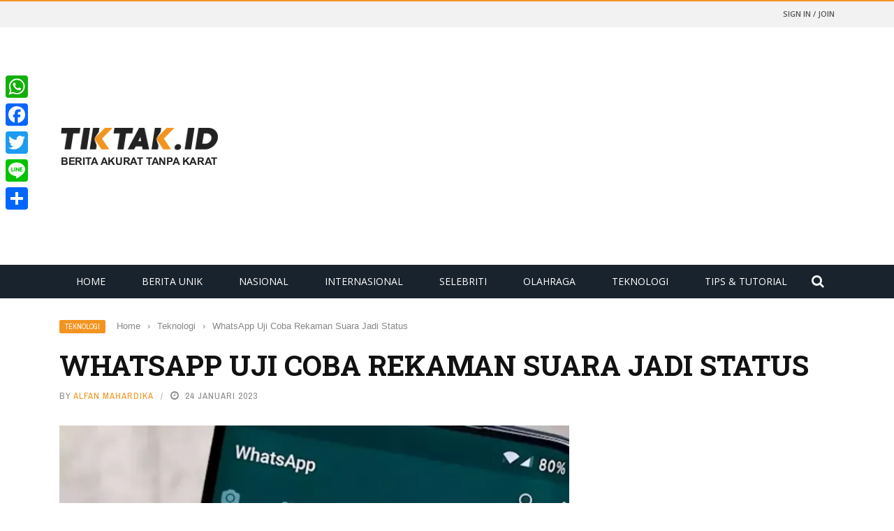

--- FILE ---
content_type: text/html; charset=UTF-8
request_url: https://www.tiktak.id/whatsapp-uji-coba-rekaman-suara-jadi-status.html
body_size: 21780
content:
<!DOCTYPE html>
<html lang="id" prefix="og: https://ogp.me/ns# fb: http://ogp.me/ns/fb#">
<head>
	<script async src="https://pagead2.googlesyndication.com/pagead/js/adsbygoogle.js?client=ca-pub-2073336832955636"
     crossorigin="anonymous"></script>
	<meta charset="UTF-8" />
    
    <meta name="viewport" content="width=device-width, initial-scale=1"/>
	
		
	<link rel="pingback" href="https://www.tiktak.id/xmlrpc.php">

	
<!-- Optimasi Mesin Pencari oleh Rank Math - https://rankmath.com/ -->
<title>WhatsApp Uji Coba Rekaman Suara Jadi Status - TIKTAK.ID</title>
<meta name="description" content="TIKTAK.ID - Saat ini aplikasi pesan instan WhatsApp dikabarkan sedang melakukan uji coba yang memungkinkan rekaman suara atau voice note bisa menjadi status."/>
<meta name="robots" content="index, follow, max-snippet:-1, max-video-preview:-1, max-image-preview:large"/>
<link rel="canonical" href="https://www.tiktak.id/whatsapp-uji-coba-rekaman-suara-jadi-status.html" />
<meta property="og:locale" content="id_ID" />
<meta property="og:type" content="article" />
<meta property="og:title" content="WhatsApp Uji Coba Rekaman Suara Jadi Status - TIKTAK.ID" />
<meta property="og:description" content="TIKTAK.ID - Saat ini aplikasi pesan instan WhatsApp dikabarkan sedang melakukan uji coba yang memungkinkan rekaman suara atau voice note bisa menjadi status." />
<meta property="og:url" content="https://www.tiktak.id/whatsapp-uji-coba-rekaman-suara-jadi-status.html" />
<meta property="og:site_name" content="TIKTAK.ID" />
<meta property="article:tag" content="Fitur baru Whatsapp" />
<meta property="article:tag" content="status whatsapp" />
<meta property="article:tag" content="whatsapp" />
<meta property="article:section" content="Teknologi" />
<meta property="og:updated_time" content="2023-01-24T13:45:58+07:00" />
<meta property="og:image" content="https://i0.wp.com/www.tiktak.id/wp-content/uploads/2023/01/WhatsApp-Uji-Coba-Rekaman-Suara-Jadi-Status.webp" />
<meta property="og:image:secure_url" content="https://i0.wp.com/www.tiktak.id/wp-content/uploads/2023/01/WhatsApp-Uji-Coba-Rekaman-Suara-Jadi-Status.webp" />
<meta property="og:image:width" content="1280" />
<meta property="og:image:height" content="746" />
<meta property="og:image:alt" content="WhatsApp Uji Coba Rekaman Suara Jadi Status" />
<meta property="og:image:type" content="image/webp" />
<meta property="article:published_time" content="2023-01-24T13:45:56+07:00" />
<meta property="article:modified_time" content="2023-01-24T13:45:58+07:00" />
<meta name="twitter:card" content="summary_large_image" />
<meta name="twitter:title" content="WhatsApp Uji Coba Rekaman Suara Jadi Status - TIKTAK.ID" />
<meta name="twitter:description" content="TIKTAK.ID - Saat ini aplikasi pesan instan WhatsApp dikabarkan sedang melakukan uji coba yang memungkinkan rekaman suara atau voice note bisa menjadi status." />
<meta name="twitter:image" content="https://i0.wp.com/www.tiktak.id/wp-content/uploads/2023/01/WhatsApp-Uji-Coba-Rekaman-Suara-Jadi-Status.webp" />
<meta name="twitter:label1" content="Ditulis oleh" />
<meta name="twitter:data1" content="Alfan Mahardika" />
<meta name="twitter:label2" content="Waktunya membaca" />
<meta name="twitter:data2" content="1 menit" />
<script type="application/ld+json" class="rank-math-schema">{"@context":"https://schema.org","@graph":[{"@type":["Person","Organization"],"@id":"https://www.tiktak.id/#person","name":"TIKTAK.ID"},{"@type":"WebSite","@id":"https://www.tiktak.id/#website","url":"https://www.tiktak.id","name":"TIKTAK.ID","publisher":{"@id":"https://www.tiktak.id/#person"},"inLanguage":"id"},{"@type":"ImageObject","@id":"https://i0.wp.com/www.tiktak.id/wp-content/uploads/2023/01/WhatsApp-Uji-Coba-Rekaman-Suara-Jadi-Status.webp?fit=1280%2C746&amp;ssl=1","url":"https://i0.wp.com/www.tiktak.id/wp-content/uploads/2023/01/WhatsApp-Uji-Coba-Rekaman-Suara-Jadi-Status.webp?fit=1280%2C746&amp;ssl=1","width":"1280","height":"746","caption":"WhatsApp Uji Coba Rekaman Suara Jadi Status","inLanguage":"id"},{"@type":"WebPage","@id":"https://www.tiktak.id/whatsapp-uji-coba-rekaman-suara-jadi-status.html#webpage","url":"https://www.tiktak.id/whatsapp-uji-coba-rekaman-suara-jadi-status.html","name":"WhatsApp Uji Coba Rekaman Suara Jadi Status - TIKTAK.ID","datePublished":"2023-01-24T13:45:56+07:00","dateModified":"2023-01-24T13:45:58+07:00","isPartOf":{"@id":"https://www.tiktak.id/#website"},"primaryImageOfPage":{"@id":"https://i0.wp.com/www.tiktak.id/wp-content/uploads/2023/01/WhatsApp-Uji-Coba-Rekaman-Suara-Jadi-Status.webp?fit=1280%2C746&amp;ssl=1"},"inLanguage":"id"},{"@type":"Person","@id":"https://www.tiktak.id/author/alfan-mahardika","name":"Alfan Mahardika","url":"https://www.tiktak.id/author/alfan-mahardika","image":{"@type":"ImageObject","@id":"https://secure.gravatar.com/avatar/dc9d7f9f55a71b0445df0a9726bcf876c2c765f482c6103e4291f5bde676d1d7?s=96&amp;d=mm&amp;r=g","url":"https://secure.gravatar.com/avatar/dc9d7f9f55a71b0445df0a9726bcf876c2c765f482c6103e4291f5bde676d1d7?s=96&amp;d=mm&amp;r=g","caption":"Alfan Mahardika","inLanguage":"id"}},{"@type":"BlogPosting","headline":"WhatsApp Uji Coba Rekaman Suara Jadi Status - TIKTAK.ID","datePublished":"2023-01-24T13:45:56+07:00","dateModified":"2023-01-24T13:45:58+07:00","articleSection":"Teknologi","author":{"@id":"https://www.tiktak.id/author/alfan-mahardika","name":"Alfan Mahardika"},"publisher":{"@id":"https://www.tiktak.id/#person"},"description":"TIKTAK.ID - Saat ini aplikasi pesan instan WhatsApp dikabarkan sedang melakukan uji coba yang memungkinkan rekaman suara atau voice note bisa menjadi status.","name":"WhatsApp Uji Coba Rekaman Suara Jadi Status - TIKTAK.ID","@id":"https://www.tiktak.id/whatsapp-uji-coba-rekaman-suara-jadi-status.html#richSnippet","isPartOf":{"@id":"https://www.tiktak.id/whatsapp-uji-coba-rekaman-suara-jadi-status.html#webpage"},"image":{"@id":"https://i0.wp.com/www.tiktak.id/wp-content/uploads/2023/01/WhatsApp-Uji-Coba-Rekaman-Suara-Jadi-Status.webp?fit=1280%2C746&amp;ssl=1"},"inLanguage":"id","mainEntityOfPage":{"@id":"https://www.tiktak.id/whatsapp-uji-coba-rekaman-suara-jadi-status.html#webpage"}}]}</script>
<!-- /Plugin WordPress Rank Math SEO -->

<link rel='dns-prefetch' href='//static.addtoany.com' />
<link rel='dns-prefetch' href='//www.tiktak.id' />
<link rel='dns-prefetch' href='//code.jquery.com' />
<link rel='dns-prefetch' href='//stats.wp.com' />
<link rel='dns-prefetch' href='//fonts.googleapis.com' />
<link rel='preconnect' href='//c0.wp.com' />
<link rel='preconnect' href='//i0.wp.com' />
<link rel='preconnect' href='https://fonts.gstatic.com' crossorigin />
<link rel="alternate" type="application/rss+xml" title="TIKTAK.ID &raquo; Feed" href="https://www.tiktak.id/feed" />
<link rel="alternate" type="application/rss+xml" title="TIKTAK.ID &raquo; Umpan Komentar" href="https://www.tiktak.id/comments/feed" />
<link rel="alternate" type="application/rss+xml" title="TIKTAK.ID &raquo; WhatsApp Uji Coba Rekaman Suara Jadi Status Umpan Komentar" href="https://www.tiktak.id/whatsapp-uji-coba-rekaman-suara-jadi-status.html/feed" />
<link rel="alternate" title="oEmbed (JSON)" type="application/json+oembed" href="https://www.tiktak.id/wp-json/oembed/1.0/embed?url=https%3A%2F%2Fwww.tiktak.id%2Fwhatsapp-uji-coba-rekaman-suara-jadi-status.html" />
<link rel="alternate" title="oEmbed (XML)" type="text/xml+oembed" href="https://www.tiktak.id/wp-json/oembed/1.0/embed?url=https%3A%2F%2Fwww.tiktak.id%2Fwhatsapp-uji-coba-rekaman-suara-jadi-status.html&#038;format=xml" />
<style id='wp-img-auto-sizes-contain-inline-css' type='text/css'>
img:is([sizes=auto i],[sizes^="auto," i]){contain-intrinsic-size:3000px 1500px}
/*# sourceURL=wp-img-auto-sizes-contain-inline-css */
</style>

<style id='wp-emoji-styles-inline-css' type='text/css'>

	img.wp-smiley, img.emoji {
		display: inline !important;
		border: none !important;
		box-shadow: none !important;
		height: 1em !important;
		width: 1em !important;
		margin: 0 0.07em !important;
		vertical-align: -0.1em !important;
		background: none !important;
		padding: 0 !important;
	}
/*# sourceURL=wp-emoji-styles-inline-css */
</style>
<link rel='stylesheet' id='wp-block-library-css' href='https://c0.wp.com/c/6.9/wp-includes/css/dist/block-library/style.min.css' type='text/css' media='all' />
<style id='wp-block-paragraph-inline-css' type='text/css'>
.is-small-text{font-size:.875em}.is-regular-text{font-size:1em}.is-large-text{font-size:2.25em}.is-larger-text{font-size:3em}.has-drop-cap:not(:focus):first-letter{float:left;font-size:8.4em;font-style:normal;font-weight:100;line-height:.68;margin:.05em .1em 0 0;text-transform:uppercase}body.rtl .has-drop-cap:not(:focus):first-letter{float:none;margin-left:.1em}p.has-drop-cap.has-background{overflow:hidden}:root :where(p.has-background){padding:1.25em 2.375em}:where(p.has-text-color:not(.has-link-color)) a{color:inherit}p.has-text-align-left[style*="writing-mode:vertical-lr"],p.has-text-align-right[style*="writing-mode:vertical-rl"]{rotate:180deg}
/*# sourceURL=https://c0.wp.com/c/6.9/wp-includes/blocks/paragraph/style.min.css */
</style>
<style id='global-styles-inline-css' type='text/css'>
:root{--wp--preset--aspect-ratio--square: 1;--wp--preset--aspect-ratio--4-3: 4/3;--wp--preset--aspect-ratio--3-4: 3/4;--wp--preset--aspect-ratio--3-2: 3/2;--wp--preset--aspect-ratio--2-3: 2/3;--wp--preset--aspect-ratio--16-9: 16/9;--wp--preset--aspect-ratio--9-16: 9/16;--wp--preset--color--black: #000000;--wp--preset--color--cyan-bluish-gray: #abb8c3;--wp--preset--color--white: #ffffff;--wp--preset--color--pale-pink: #f78da7;--wp--preset--color--vivid-red: #cf2e2e;--wp--preset--color--luminous-vivid-orange: #ff6900;--wp--preset--color--luminous-vivid-amber: #fcb900;--wp--preset--color--light-green-cyan: #7bdcb5;--wp--preset--color--vivid-green-cyan: #00d084;--wp--preset--color--pale-cyan-blue: #8ed1fc;--wp--preset--color--vivid-cyan-blue: #0693e3;--wp--preset--color--vivid-purple: #9b51e0;--wp--preset--gradient--vivid-cyan-blue-to-vivid-purple: linear-gradient(135deg,rgb(6,147,227) 0%,rgb(155,81,224) 100%);--wp--preset--gradient--light-green-cyan-to-vivid-green-cyan: linear-gradient(135deg,rgb(122,220,180) 0%,rgb(0,208,130) 100%);--wp--preset--gradient--luminous-vivid-amber-to-luminous-vivid-orange: linear-gradient(135deg,rgb(252,185,0) 0%,rgb(255,105,0) 100%);--wp--preset--gradient--luminous-vivid-orange-to-vivid-red: linear-gradient(135deg,rgb(255,105,0) 0%,rgb(207,46,46) 100%);--wp--preset--gradient--very-light-gray-to-cyan-bluish-gray: linear-gradient(135deg,rgb(238,238,238) 0%,rgb(169,184,195) 100%);--wp--preset--gradient--cool-to-warm-spectrum: linear-gradient(135deg,rgb(74,234,220) 0%,rgb(151,120,209) 20%,rgb(207,42,186) 40%,rgb(238,44,130) 60%,rgb(251,105,98) 80%,rgb(254,248,76) 100%);--wp--preset--gradient--blush-light-purple: linear-gradient(135deg,rgb(255,206,236) 0%,rgb(152,150,240) 100%);--wp--preset--gradient--blush-bordeaux: linear-gradient(135deg,rgb(254,205,165) 0%,rgb(254,45,45) 50%,rgb(107,0,62) 100%);--wp--preset--gradient--luminous-dusk: linear-gradient(135deg,rgb(255,203,112) 0%,rgb(199,81,192) 50%,rgb(65,88,208) 100%);--wp--preset--gradient--pale-ocean: linear-gradient(135deg,rgb(255,245,203) 0%,rgb(182,227,212) 50%,rgb(51,167,181) 100%);--wp--preset--gradient--electric-grass: linear-gradient(135deg,rgb(202,248,128) 0%,rgb(113,206,126) 100%);--wp--preset--gradient--midnight: linear-gradient(135deg,rgb(2,3,129) 0%,rgb(40,116,252) 100%);--wp--preset--font-size--small: 13px;--wp--preset--font-size--medium: 20px;--wp--preset--font-size--large: 36px;--wp--preset--font-size--x-large: 42px;--wp--preset--spacing--20: 0.44rem;--wp--preset--spacing--30: 0.67rem;--wp--preset--spacing--40: 1rem;--wp--preset--spacing--50: 1.5rem;--wp--preset--spacing--60: 2.25rem;--wp--preset--spacing--70: 3.38rem;--wp--preset--spacing--80: 5.06rem;--wp--preset--shadow--natural: 6px 6px 9px rgba(0, 0, 0, 0.2);--wp--preset--shadow--deep: 12px 12px 50px rgba(0, 0, 0, 0.4);--wp--preset--shadow--sharp: 6px 6px 0px rgba(0, 0, 0, 0.2);--wp--preset--shadow--outlined: 6px 6px 0px -3px rgb(255, 255, 255), 6px 6px rgb(0, 0, 0);--wp--preset--shadow--crisp: 6px 6px 0px rgb(0, 0, 0);}:where(.is-layout-flex){gap: 0.5em;}:where(.is-layout-grid){gap: 0.5em;}body .is-layout-flex{display: flex;}.is-layout-flex{flex-wrap: wrap;align-items: center;}.is-layout-flex > :is(*, div){margin: 0;}body .is-layout-grid{display: grid;}.is-layout-grid > :is(*, div){margin: 0;}:where(.wp-block-columns.is-layout-flex){gap: 2em;}:where(.wp-block-columns.is-layout-grid){gap: 2em;}:where(.wp-block-post-template.is-layout-flex){gap: 1.25em;}:where(.wp-block-post-template.is-layout-grid){gap: 1.25em;}.has-black-color{color: var(--wp--preset--color--black) !important;}.has-cyan-bluish-gray-color{color: var(--wp--preset--color--cyan-bluish-gray) !important;}.has-white-color{color: var(--wp--preset--color--white) !important;}.has-pale-pink-color{color: var(--wp--preset--color--pale-pink) !important;}.has-vivid-red-color{color: var(--wp--preset--color--vivid-red) !important;}.has-luminous-vivid-orange-color{color: var(--wp--preset--color--luminous-vivid-orange) !important;}.has-luminous-vivid-amber-color{color: var(--wp--preset--color--luminous-vivid-amber) !important;}.has-light-green-cyan-color{color: var(--wp--preset--color--light-green-cyan) !important;}.has-vivid-green-cyan-color{color: var(--wp--preset--color--vivid-green-cyan) !important;}.has-pale-cyan-blue-color{color: var(--wp--preset--color--pale-cyan-blue) !important;}.has-vivid-cyan-blue-color{color: var(--wp--preset--color--vivid-cyan-blue) !important;}.has-vivid-purple-color{color: var(--wp--preset--color--vivid-purple) !important;}.has-black-background-color{background-color: var(--wp--preset--color--black) !important;}.has-cyan-bluish-gray-background-color{background-color: var(--wp--preset--color--cyan-bluish-gray) !important;}.has-white-background-color{background-color: var(--wp--preset--color--white) !important;}.has-pale-pink-background-color{background-color: var(--wp--preset--color--pale-pink) !important;}.has-vivid-red-background-color{background-color: var(--wp--preset--color--vivid-red) !important;}.has-luminous-vivid-orange-background-color{background-color: var(--wp--preset--color--luminous-vivid-orange) !important;}.has-luminous-vivid-amber-background-color{background-color: var(--wp--preset--color--luminous-vivid-amber) !important;}.has-light-green-cyan-background-color{background-color: var(--wp--preset--color--light-green-cyan) !important;}.has-vivid-green-cyan-background-color{background-color: var(--wp--preset--color--vivid-green-cyan) !important;}.has-pale-cyan-blue-background-color{background-color: var(--wp--preset--color--pale-cyan-blue) !important;}.has-vivid-cyan-blue-background-color{background-color: var(--wp--preset--color--vivid-cyan-blue) !important;}.has-vivid-purple-background-color{background-color: var(--wp--preset--color--vivid-purple) !important;}.has-black-border-color{border-color: var(--wp--preset--color--black) !important;}.has-cyan-bluish-gray-border-color{border-color: var(--wp--preset--color--cyan-bluish-gray) !important;}.has-white-border-color{border-color: var(--wp--preset--color--white) !important;}.has-pale-pink-border-color{border-color: var(--wp--preset--color--pale-pink) !important;}.has-vivid-red-border-color{border-color: var(--wp--preset--color--vivid-red) !important;}.has-luminous-vivid-orange-border-color{border-color: var(--wp--preset--color--luminous-vivid-orange) !important;}.has-luminous-vivid-amber-border-color{border-color: var(--wp--preset--color--luminous-vivid-amber) !important;}.has-light-green-cyan-border-color{border-color: var(--wp--preset--color--light-green-cyan) !important;}.has-vivid-green-cyan-border-color{border-color: var(--wp--preset--color--vivid-green-cyan) !important;}.has-pale-cyan-blue-border-color{border-color: var(--wp--preset--color--pale-cyan-blue) !important;}.has-vivid-cyan-blue-border-color{border-color: var(--wp--preset--color--vivid-cyan-blue) !important;}.has-vivid-purple-border-color{border-color: var(--wp--preset--color--vivid-purple) !important;}.has-vivid-cyan-blue-to-vivid-purple-gradient-background{background: var(--wp--preset--gradient--vivid-cyan-blue-to-vivid-purple) !important;}.has-light-green-cyan-to-vivid-green-cyan-gradient-background{background: var(--wp--preset--gradient--light-green-cyan-to-vivid-green-cyan) !important;}.has-luminous-vivid-amber-to-luminous-vivid-orange-gradient-background{background: var(--wp--preset--gradient--luminous-vivid-amber-to-luminous-vivid-orange) !important;}.has-luminous-vivid-orange-to-vivid-red-gradient-background{background: var(--wp--preset--gradient--luminous-vivid-orange-to-vivid-red) !important;}.has-very-light-gray-to-cyan-bluish-gray-gradient-background{background: var(--wp--preset--gradient--very-light-gray-to-cyan-bluish-gray) !important;}.has-cool-to-warm-spectrum-gradient-background{background: var(--wp--preset--gradient--cool-to-warm-spectrum) !important;}.has-blush-light-purple-gradient-background{background: var(--wp--preset--gradient--blush-light-purple) !important;}.has-blush-bordeaux-gradient-background{background: var(--wp--preset--gradient--blush-bordeaux) !important;}.has-luminous-dusk-gradient-background{background: var(--wp--preset--gradient--luminous-dusk) !important;}.has-pale-ocean-gradient-background{background: var(--wp--preset--gradient--pale-ocean) !important;}.has-electric-grass-gradient-background{background: var(--wp--preset--gradient--electric-grass) !important;}.has-midnight-gradient-background{background: var(--wp--preset--gradient--midnight) !important;}.has-small-font-size{font-size: var(--wp--preset--font-size--small) !important;}.has-medium-font-size{font-size: var(--wp--preset--font-size--medium) !important;}.has-large-font-size{font-size: var(--wp--preset--font-size--large) !important;}.has-x-large-font-size{font-size: var(--wp--preset--font-size--x-large) !important;}
/*# sourceURL=global-styles-inline-css */
</style>

<style id='classic-theme-styles-inline-css' type='text/css'>
/*! This file is auto-generated */
.wp-block-button__link{color:#fff;background-color:#32373c;border-radius:9999px;box-shadow:none;text-decoration:none;padding:calc(.667em + 2px) calc(1.333em + 2px);font-size:1.125em}.wp-block-file__button{background:#32373c;color:#fff;text-decoration:none}
/*# sourceURL=/wp-includes/css/classic-themes.min.css */
</style>
<link rel='stylesheet' id='contact-form-7-css' href='https://www.tiktak.id/wp-content/plugins/contact-form-7/includes/css/styles.css?ver=6.1.4' type='text/css' media='all' />
<style id='dominant-color-styles-inline-css' type='text/css'>
img[data-dominant-color]:not(.has-transparency) { background-color: var(--dominant-color); }
/*# sourceURL=dominant-color-styles-inline-css */
</style>
<link rel='stylesheet' id='jquery-core-css-css' href='https://code.jquery.com/ui/1.11.4/themes/smoothness/jquery-ui.css?ver=6.9' type='text/css' media='all' />
<link rel='stylesheet' id='bootstrap-css-css' href='https://www.tiktak.id/wp-content/themes/gloria/framework/bootstrap/css/bootstrap.css?ver=6.9' type='text/css' media='all' />
<link rel='stylesheet' id='fa-css' href='https://www.tiktak.id/wp-content/themes/gloria/css/fonts/awesome-fonts/css/font-awesome.min.css?ver=6.9' type='text/css' media='all' />
<link rel='stylesheet' id='gloria-theme-plugins-css' href='https://www.tiktak.id/wp-content/themes/gloria/css/theme_plugins.css?ver=6.9' type='text/css' media='all' />
<link rel='stylesheet' id='gloria-style-css' href='https://www.tiktak.id/wp-content/themes/gloria/css/bkstyle.css?ver=6.9' type='text/css' media='all' />
<link rel='stylesheet' id='gloria-responsive-css' href='https://www.tiktak.id/wp-content/themes/gloria/css/responsive.css?ver=6.9' type='text/css' media='all' />
<link rel='stylesheet' id='gloria-wpstyle-css' href='https://www.tiktak.id/wp-content/themes/gloria/style.css?ver=6.9' type='text/css' media='all' />
<link rel='stylesheet' id='login-with-ajax-css' href='https://www.tiktak.id/wp-content/themes/gloria/plugins/login-with-ajax/widget.css?ver=4.5.1' type='text/css' media='all' />
<link rel='stylesheet' id='addtoany-css' href='https://www.tiktak.id/wp-content/plugins/add-to-any/addtoany.min.css?ver=1.16' type='text/css' media='all' />
<link rel="preload" as="style" href="https://fonts.googleapis.com/css?family=Open%20Sans:300,400,500,600,700,800,300italic,400italic,500italic,600italic,700italic,800italic%7CArchivo%20Narrow:400,500,600,700,400italic,500italic,600italic,700italic%7CRoboto%20Slab:100,200,300,400,500,600,700,800,900&#038;display=swap&#038;ver=1577611886" /><link rel="stylesheet" href="https://fonts.googleapis.com/css?family=Open%20Sans:300,400,500,600,700,800,300italic,400italic,500italic,600italic,700italic,800italic%7CArchivo%20Narrow:400,500,600,700,400italic,500italic,600italic,700italic%7CRoboto%20Slab:100,200,300,400,500,600,700,800,900&#038;display=swap&#038;ver=1577611886" media="print" onload="this.media='all'"><noscript><link rel="stylesheet" href="https://fonts.googleapis.com/css?family=Open%20Sans:300,400,500,600,700,800,300italic,400italic,500italic,600italic,700italic,800italic%7CArchivo%20Narrow:400,500,600,700,400italic,500italic,600italic,700italic%7CRoboto%20Slab:100,200,300,400,500,600,700,800,900&#038;display=swap&#038;ver=1577611886" /></noscript><script type="text/javascript" id="addtoany-core-js-before">
/* <![CDATA[ */
window.a2a_config=window.a2a_config||{};a2a_config.callbacks=[];a2a_config.overlays=[];a2a_config.templates={};a2a_localize = {
	Share: "Share",
	Save: "Save",
	Subscribe: "Subscribe",
	Email: "Email",
	Bookmark: "Bookmark",
	ShowAll: "Show all",
	ShowLess: "Show less",
	FindServices: "Find service(s)",
	FindAnyServiceToAddTo: "Instantly find any service to add to",
	PoweredBy: "Powered by",
	ShareViaEmail: "Share via email",
	SubscribeViaEmail: "Subscribe via email",
	BookmarkInYourBrowser: "Bookmark in your browser",
	BookmarkInstructions: "Press Ctrl+D or \u2318+D to bookmark this page",
	AddToYourFavorites: "Add to your favorites",
	SendFromWebOrProgram: "Send from any email address or email program",
	EmailProgram: "Email program",
	More: "More&#8230;",
	ThanksForSharing: "Thanks for sharing!",
	ThanksForFollowing: "Thanks for following!"
};


//# sourceURL=addtoany-core-js-before
/* ]]> */
</script>
<script type="text/javascript" defer src="https://static.addtoany.com/menu/page.js" id="addtoany-core-js"></script>
<script type="text/javascript" src="https://c0.wp.com/c/6.9/wp-includes/js/jquery/jquery.min.js" id="jquery-core-js"></script>
<script type="text/javascript" src="https://c0.wp.com/c/6.9/wp-includes/js/jquery/jquery-migrate.min.js" id="jquery-migrate-js"></script>
<script type="text/javascript" defer src="https://www.tiktak.id/wp-content/plugins/add-to-any/addtoany.min.js?ver=1.1" id="addtoany-jquery-js"></script>
<script type="text/javascript" src="https://code.jquery.com/ui/1.11.4/jquery-ui.js?ver=1" id="ui-core-js-js"></script>
<script type="text/javascript" id="login-with-ajax-js-extra">
/* <![CDATA[ */
var LWA = {"ajaxurl":"https://www.tiktak.id/wp-admin/admin-ajax.php","off":""};
//# sourceURL=login-with-ajax-js-extra
/* ]]> */
</script>
<script type="text/javascript" src="https://www.tiktak.id/wp-content/themes/gloria/plugins/login-with-ajax/login-with-ajax.js?ver=4.5.1" id="login-with-ajax-js"></script>
<script type="text/javascript" src="https://www.tiktak.id/wp-content/plugins/login-with-ajax/ajaxify/ajaxify.min.js?ver=4.5.1" id="login-with-ajax-ajaxify-js"></script>
<link rel="https://api.w.org/" href="https://www.tiktak.id/wp-json/" /><link rel="alternate" title="JSON" type="application/json" href="https://www.tiktak.id/wp-json/wp/v2/posts/43464" /><link rel="EditURI" type="application/rsd+xml" title="RSD" href="https://www.tiktak.id/xmlrpc.php?rsd" />
<meta name="generator" content="WordPress 6.9" />
<link rel='shortlink' href='https://www.tiktak.id/?p=43464' />
<meta name="generator" content="Redux 4.5.9" /><meta name="generator" content="auto-sizes 1.7.0">
<meta name="generator" content="dominant-color-images 1.2.0">
<meta name="generator" content="performance-lab 4.0.0; plugins: auto-sizes, dominant-color-images, image-prioritizer, speculation-rules, web-worker-offloading, webp-uploads">
<meta name="generator" content="web-worker-offloading 0.2.0">
<meta name="generator" content="webp-uploads 2.6.0">
	<style>img#wpstats{display:none}</style>
		        <script type="text/javascript">
            var ajaxurl = 'https://www.tiktak.id/wp-admin/admin-ajax.php';
        </script>
    <meta name="generator" content="speculation-rules 1.6.0">
<meta name="generator" content="optimization-detective 1.0.0-beta3">
      <meta name="onesignal" content="wordpress-plugin"/>
            <script>

      window.OneSignalDeferred = window.OneSignalDeferred || [];

      OneSignalDeferred.push(function(OneSignal) {
        var oneSignal_options = {};
        window._oneSignalInitOptions = oneSignal_options;

        oneSignal_options['serviceWorkerParam'] = { scope: '/' };
oneSignal_options['serviceWorkerPath'] = 'OneSignalSDKWorker.js.php';

        OneSignal.Notifications.setDefaultUrl("https://www.tiktak.id");

        oneSignal_options['wordpress'] = true;
oneSignal_options['appId'] = '96808731-d9e1-47a0-96ff-bf94e1287c27';
oneSignal_options['allowLocalhostAsSecureOrigin'] = true;
oneSignal_options['welcomeNotification'] = { };
oneSignal_options['welcomeNotification']['title'] = "";
oneSignal_options['welcomeNotification']['message'] = "Terimakasih telah berlangganan.";
oneSignal_options['path'] = "https://www.tiktak.id/wp-content/plugins/onesignal-free-web-push-notifications/sdk_files/";
oneSignal_options['safari_web_id'] = "web.onesignal.auto.12398f86-c304-472b-bd93-39635fc69310";
oneSignal_options['persistNotification'] = false;
oneSignal_options['promptOptions'] = { };
oneSignal_options['notifyButton'] = { };
oneSignal_options['notifyButton']['enable'] = true;
oneSignal_options['notifyButton']['position'] = 'bottom-right';
oneSignal_options['notifyButton']['theme'] = 'default';
oneSignal_options['notifyButton']['size'] = 'large';
oneSignal_options['notifyButton']['displayPredicate'] = function() {
              return !OneSignal.User.PushSubscription.optedIn;
            };
oneSignal_options['notifyButton']['showCredit'] = false;
oneSignal_options['notifyButton']['text'] = {};
oneSignal_options['notifyButton']['text']['tip.state.subscribed'] = 'Anda Akan Menerima Notifikasi Berita Terbaru';
oneSignal_options['notifyButton']['text']['message.action.subscribed'] = 'Terima Kasih Telah Berlangganan Artikel Kami';
              OneSignal.init(window._oneSignalInitOptions);
              OneSignal.Slidedown.promptPush()      });

      function documentInitOneSignal() {
        var oneSignal_elements = document.getElementsByClassName("OneSignal-prompt");

        var oneSignalLinkClickHandler = function(event) { OneSignal.Notifications.requestPermission(); event.preventDefault(); };        for(var i = 0; i < oneSignal_elements.length; i++)
          oneSignal_elements[i].addEventListener('click', oneSignalLinkClickHandler, false);
      }

      if (document.readyState === 'complete') {
           documentInitOneSignal();
      }
      else {
           window.addEventListener("load", function(event){
               documentInitOneSignal();
          });
      }
    </script>
<meta name="generator" content="image-prioritizer 1.0.0-beta2">
    
    <style type='text/css' media="all">
        .review-score {display: none !important;}        ::selection {color: #FFF; background: #f39420}
        ::-webkit-selection {color: #FFF; background: #f39420}
         
             p > a, .article-content p a, .article-content p a:visited, .article-content p a:focus, .article-content li a, .article-content li a:visited, 
             .article-content li a:focus, .content_out.small-post .meta .post-category a, .ticker-title, #top-menu>ul>li:hover, 
             #top-menu>ul>li .sub-menu li:hover, .content_in .meta > div.post-category a,
            .meta .post-category a, .top-nav .bk-links-modal:hover, .bk-lwa-profile .bk-user-data > div:hover,
            .s-post-header .meta > .post-category a, .breadcrumbs .location,
            .error-number h4, .redirect-home,
            .bk-author-box .author-info .bk-author-page-contact a:hover, .bk-blog-content .meta .post-category a, .widget-social-counter ul li .social-icon,
            #pagination .page-numbers, .post-page-links a, .single-page .icon-play:hover, .bk-author-box .author-info h3,
            #wp-calendar tbody td a, #wp-calendar tfoot #prev, .widget-feedburner > h3, 
            a.bk_u_login:hover, a.bk_u_logout:hover, .widget-feedburner .feedburner-inner > h3,
            .meta .post-author a, .content_out.small-post .post-category a, .widget-tabs .cm-header .author-name, blockquote, blockquote:before, 
            /* Title hover */
            .bk-main-feature-inner .bk-small-group .title:hover, .row-type h4:hover, .content_out.small-post h4:hover, 
            .widget-tabs .author-comment-wrap h4:hover, .widget_comment .post-title:hover, .classic-blog-type .post-c-wrap .title:hover, 
            .module-large-blog .post-c-wrap h4:hover, .widget_reviews_tabs .post-list h4:hover, .module-tiny-row .post-c-wrap h4:hover, .pros-cons-title, 
            .article-content p a:hover, .article-content p a:visited, .article-content p a:focus, .s-post-nav .nav-btn h3:hover,
            .widget_recent_entries a:hover, .widget_archive a:hover, .widget_categories a:hover, .widget_meta a:hover, .widget_pages a:hover, .widget_recent_comments a:hover, .widget_nav_menu > div a:hover,
            .widget_rss li a:hover, .widget.timeline-posts li a:hover, .widget.timeline-posts li a:hover .post-date, 
            .bk-header-2 .header-social .social-icon a:hover, .bk-header-90 .header-social .social-icon a:hover,
            /*** Woocommerce ***/
            .woocommerce-page .star-rating span, .woocommerce-page p.stars a, .woocommerce-page div.product form.cart table td .reset_variations:hover,
            .bk_small_cart .widget_shopping_cart .cart_list a:hover,
            /*** BBPRESS ***/
            #subscription-toggle, #subscription-toggle:hover, #bbpress-forums li > a:hover,
            .widget_recent_topics .details .comment-author a, .bbp-author-name, .bbp-author-name:hover, .bbp-author-name:visited, 
            .widget_latest_replies .details .comment-author, .widget_recent_topics .details .post-title:hover, .widget_display_views ul li a:hover, .widget_display_topics ul li a:hover, 
            .widget_display_replies ul li a:hover, .widget_display_forums ul li a:hover, 
            .widget_latest_replies .details h4:hover, .comment-navigation a:hover
            {color: #f39420}
            
            .widget_tag_cloud .tagcloud a:hover,
            #comment-submit:hover, .main-nav, 
            #pagination .page-numbers, .post-page-links a, .post-page-links > span, .widget_latest_comments .flex-direction-nav li a:hover,
            #mobile-inner-header, input[type="submit"]:hover, #pagination .page-numbers, .post-page-links a, .post-page-links > span, .bk-login-modal, .lwa-register.lwa-register-default,
            .button:hover, .bk-back-login:hover, .footer .widget-title h3, .footer .widget-tab-titles li.active h3,
            #mobile-inner-header, .readmore a:hover, .loadmore span.ajaxtext:hover, .result-msg a:hover, .top-bar, .widget.timeline-posts li a:hover .meta:before,
            .button:hover, .woocommerce-page input.button.alt:hover, .woocommerce-page input.button:hover, .woocommerce-page div.product form.cart .button:hover,
            .woocommerce-page .woocommerce-message .button:hover, .woocommerce-page a.button:hover, .woocommerce-cart .wc-proceed-to-checkout a.checkout-button:hover,
            .bk_small_cart .woocommerce.widget_shopping_cart .buttons a:hover, .recommend-box h3:after
            {border-color: #f39420;}

            .flex-direction-nav li a:hover, #back-top, .module-fw-slider .flex-control-nav li a.flex-active, .related-box h3 a.active,
            .footer .cm-flex .flex-control-paging li a.flex-active, .main-nav #main-menu .menu > li:hover, #main-menu > ul > li.current-menu-item,
            .module-title h2, .page-title h2, .row-type .post-category a, .bk-small-group .post-category a, .module-grid-carousel .bk-carousel-wrap .item-child .post-category a,
            .bk-review-box .bk-overlay span, .bk-score-box, .share-total, #pagination .page-numbers.current, .post-page-links > span, .widget_latest_comments .flex-direction-nav li a:hover,
            .searchform-wrap .search-icon, .module-square-grid .content_in_wrapper, .module-large-blog .post-category a, .result-msg a:hover,
            .readmore a:hover, .module-fw-slider .post-c-wrap .post-category a, .rating-wrap, .inner-cell .innerwrap .post-category a, .module-carousel .post-c-wrap .post-category a, 
            .widget_slider .post-category a, .module-square-grid .post-c-wrap .post-category a, .module-grid .post-c-wrap .post-category a,.module-title .bk-tabs.active a, .classic-blog-type .post-category a, .sidebar-wrap .widget-title h3, .widget-tab-titles li.active h3, 
            .module-fw-slider .post-c-wrap .readmore a:hover, .loadmore span.ajaxtext:hover, .widget_tag_cloud .tagcloud a:hover, .widget.timeline-posts li a:hover .meta:before,
            .s-tags a:hover, .singletop .post-category a, .mCSB_scrollTools .mCSB_dragger .mCSB_dragger_bar, .mCSB_scrollTools .mCSB_dragger:hover .mCSB_dragger_bar, 
            .mCSB_scrollTools .mCSB_dragger:active .mCSB_dragger_bar, .mCSB_scrollTools .mCSB_dragger.mCSB_dragger_onDrag .mCSB_dragger_bar, .widget-postlist .large-post .post-category a,
            input[type="submit"]:hover, .widget-feedburner .feedburner-subscribe:hover button, .bk-back-login:hover, #comment-submit:hover,
            .bk-header-slider .post-c-wrap .readmore a,
            /** Woocommerce **/
            .woocommerce span.onsale, .woocommerce-page span.onsale, .button:hover, .woocommerce-page input.button.alt:hover, .woocommerce-page input.button:hover, .woocommerce-page div.product form.cart .button:hover,
            .woocommerce-page .woocommerce-message .button:hover, .woocommerce-page a.button:hover, .woocommerce-cart .wc-proceed-to-checkout a.checkout-button:hover, 
            .woocommerce-page div.product .summary .product_title span, .woocommerce-page div.product .woocommerce-tabs ul.tabs li.active, 
            .related.products > h2 span, .woocommerce-page #reviews h3 span, .upsells.products > h2 span, .cross-sells > h2 span, .woocommerce-page .cart-collaterals .cart_totals h2 span, 
            .woocommerce-page div.product .summary .product_title span, .woocommerce-page .widget_price_filter .ui-slider .ui-slider-range, 
            .woocommerce-page .widget_price_filter .ui-slider .ui-slider-handle, .product_meta .post-tags a:hover, .widget_display_stats dd strong, 
            .bk_small_cart .woocommerce.widget_shopping_cart .buttons a:hover, .bk_small_cart .cart-contents span,
            /*** BBPRESS ***/
            #bbpress-forums #bbp-search-form .search-icon, .widget_display_search .search-icon, #bbpress-forums div.bbp-topic-tags a:hover
            {background-color: #f39420;}
            @-webkit-keyframes rotateplane {
                0% {
                    -webkit-transform: perspective(120px) scaleX(1) scaleY(1);
                    background-color: #f39420;
                }
                25% {
                    -webkit-transform: perspective(120px) rotateY(90deg) scaleX(1) scaleY(1);
                    background-color: #f39420;
                }
                25.1% {
                    -webkit-transform: perspective(120px) rotateY(90deg) scaleX(-1) scaleY(1);
                    background-color: #333333;
                }
                50% {
                    -webkit-transform: perspective(120px) rotateY(180deg) scaleX(-1) scaleY(1);
                    background-color: #333333;
                }
                75% {
                    -webkit-transform: perspective(120px) rotateY(180deg) rotateX(90deg) scaleX(-1) scaleY(1);
                    background-color: #333333;
                }
                75.1% {
                    -webkit-transform: perspective(120px) rotateY(180deg) rotateX(90deg) scaleX(-1) scaleY(-1);
                    background-color: #f39420;
                }
                100% {
                    -webkit-transform: perspective(120px) rotateY(180deg) rotateX(180deg) scaleX(-1) scaleY(-1);
                    background-color: #f39420;
                }
            }
            @keyframes rotateplane {
                0% {
                    transform: perspective(120px) rotateX(0deg) rotateY(0deg) scaleX(1) scaleY(1);
                    -webkit-transform: perspective(120px) rotateX(0deg) rotateY(0deg) scaleX(1) scaleY(1);
                    background-color: #f39420;
                }
                25% {
                    transform: perspective(120px) rotateX(-90deg) rotateY(0deg) scaleX(1) scaleY(1);
                    -webkit-transform: perspective(120px) rotateX(0deg) rotateY(0deg) scaleX(1) scaleY(1);
                    background-color: #f39420;
                }
                25.1% {
                    transform: perspective(120px) rotateX(-90deg) rotateY(0deg) scaleX(1) scaleY(-1);
                    -webkit-transform: perspective(120px) rotateX(-90deg) rotateY(0deg) scaleX(1) scaleY(-1);
                    background-color: #333333;
                }
                50% {
                    transform: perspective(120px) rotateX(-180.1deg) rotateY(0deg) scaleX(1) scaleY(-1);
                    -webkit-transform: perspective(120px) rotateX(-180.1deg) rotateY(0deg) scaleX(1) scaleY(-1);
                    background-color: #333333;
                }
                75% {
                    transform: perspective(120px) rotateX(-180.1deg) rotateY(-90deg) scaleX(1) scaleY(-1);
                    -webkit-transform: perspective(120px) rotateX(-180.1deg) rotateY(-90deg) scaleX(1) scaleY(-1);
                    background-color: #333333;
                }
                75.1% {
                    transform: perspective(120px) rotateX(-180.1deg) rotateY(-90deg) scaleX(-1) scaleY(-1);
                    -webkit-transform: perspective(120px) rotateX(-180.1deg) rotateY(-90deg) scaleX(-1) scaleY(-1);
                    background-color: #f39420;
                }
                100% {
                    transform: perspective(120px) rotateX(-180deg) rotateY(-179.9deg) scaleX(-1) scaleY(-1);
                    -webkit-transform: perspective(120px) rotateX(-180deg) rotateY(-179.9deg) scaleX(-1) scaleY(-1);
                    background-color: #f39420;
                }
            }
            .content_out .review-score, ::-webkit-scrollbar-thumb, ::-webkit-scrollbar-thumb:window-inactive 
            {background-color: rgba(243,148,32,0.9);}
            
            .footer .cm-flex .flex-control-paging li a
            {background-color: rgba(243,148,32,0.3);}
            

                 
                .widget_most_commented .comments:after 
                {border-right-color: #2b2b2b;}
                #main-mobile-menu, .bk-dropdown-menu, .bk-sub-sub-menu, .sub-menu, .bk-mega-menu, .bk-mega-column-menu ,
                .ajax-form input, .module-title .main-title, .sidebar-wrap .widget-title, .widget_most_commented .comments,
                .related-box h3 a, .widget-tab-titles, .bk-tabs-wrapper, .widget-feedburner .feedburner-email, .widget-feedburner .feedburner-subscribe button
                {background-color: #2b2b2b;}
            
                            #page-wrap { width: auto; }
                            </style>
        <link rel="icon" href="https://i0.wp.com/www.tiktak.id/wp-content/uploads/2019/11/LOGO-POJOK-3.png?fit=32%2C32&#038;ssl=1" sizes="32x32" />
<link rel="icon" href="https://i0.wp.com/www.tiktak.id/wp-content/uploads/2019/11/LOGO-POJOK-3.png?fit=192%2C192&#038;ssl=1" sizes="192x192" />
<link rel="apple-touch-icon" href="https://i0.wp.com/www.tiktak.id/wp-content/uploads/2019/11/LOGO-POJOK-3.png?fit=180%2C180&#038;ssl=1" />
<meta name="msapplication-TileImage" content="https://i0.wp.com/www.tiktak.id/wp-content/uploads/2019/11/LOGO-POJOK-3.png?fit=192%2C192&#038;ssl=1" />
<style id="gloria_option-dynamic-css" title="dynamic-css" class="redux-options-output">#top-menu>ul>li, #top-menu>ul>li .sub-menu li, .bk_u_login, .bk_u_logout, .bk-links-modal{font-family:"Open Sans";font-weight:600;font-style:normal;}.header .logo.logo-text h1 a, .module-title h2, .page-title h2, .sidebar-wrap .widget-title h3, .widget-tab-titles h3, .main-nav #main-menu .menu > li, .main-nav #main-menu .menu > li > a, .mega-title h3, .header .logo.logo-text h1, .bk-sub-posts .post-title,
                            .comment-box .comment-author-name, .today-date, .related-box h3, .comment-box .comments-area-title h3, .comment-respond h3, .comments-area .comments-area-title h3, 
                            .bk-author-box .author-info h3, .footer .widget-title h3, .recommend-box h3, .bk-login-title, #footer-menu a, .bk-copyright, 
                            .woocommerce-page div.product .product_title, .woocommerce div.product .woocommerce-tabs ul.tabs li a, .module-title .bk-tabs,
                            .related.products > h2 span, .woocommerce-page #reviews h3 span, .upsells.products > h2 span, .cross-sells > h2 span, 
                            .woocommerce-page .cart-collaterals .cart_totals h2 span, .woocommerce-page div.product .summary .product_title span{font-family:"Open Sans";font-weight:400;font-style:normal;}.review-score, .bk-criteria-wrap > span, .rating-wrap span, .pros-cons-title{font-family:"Archivo Narrow";font-weight:700;font-style:normal;}.widget-tabs .cm-header, .widget-review-tabs ul li .bk-final-score, .widget-social-counter .counter, .widget-social-counter ul li .data .subscribe, .meta, .post-category, .widget_comment .cm-header div, .comment-box .comment-time, .share-box ul li .share-item__value,.share-box .bk-share .share-item__valuem, .share-total, .loadmore span.ajaxtext, .bk-search-content .nothing-respond, .share-sticky .total-share-wrap{font-family:"Archivo Narrow";font-weight:400;font-style:normal;}h1, h2, h3, h4, h5, #mobile-top-menu > ul > li, #mobile-menu > ul > li, .widget_display_stats dt,
                            .widget_display_views ul li a, .widget_display_topics ul li a, .widget_display_replies ul li a, 
                            .widget_display_forums ul li a, .widget_loginwithajaxwidget .bk-user-data ,.bk-share-box-top > span{font-family:"Roboto Slab";font-weight:700;font-style:normal;}body, textarea, input, p, .ticker-wrapper h4,
                            .entry-excerpt, .comment-text, .comment-author, .article-content,
                            .comments-area, .tag-list, .bk-mega-menu .bk-sub-posts .feature-post .menu-post-item .post-date, .comments-area small{font-family:Verdana, Geneva, sans-serif;font-weight:400;font-style:normal;}</style>
<!-- START - Open Graph and Twitter Card Tags 3.3.7 -->
 <!-- Facebook Open Graph -->
  <meta property="og:locale" content="id_ID"/>
  <meta property="og:site_name" content="TIKTAK.ID"/>
  <meta property="og:title" content="WhatsApp Uji Coba Rekaman Suara Jadi Status"/>
  <meta property="og:url" content="https://www.tiktak.id/whatsapp-uji-coba-rekaman-suara-jadi-status.html"/>
  <meta property="og:type" content="article"/>
  <meta property="og:description" content="TIKTAK.ID - Saat ini aplikasi pesan instan WhatsApp dikabarkan sedang melakukan uji coba yang memungkinkan rekaman suara atau voice note bisa menjadi status.



Rekaman suara sendiri adalah salah satu media komunikasi yang bisa digunakan oleh pengguna WhatsApp selain teks dan panggilan suara. Umumny"/>
  <meta property="og:image" content="https://www.tiktak.id/wp-content/uploads/2023/01/WhatsApp-Uji-Coba-Rekaman-Suara-Jadi-Status.webp"/>
  <meta property="og:image:url" content="https://www.tiktak.id/wp-content/uploads/2023/01/WhatsApp-Uji-Coba-Rekaman-Suara-Jadi-Status.webp"/>
  <meta property="og:image:secure_url" content="https://www.tiktak.id/wp-content/uploads/2023/01/WhatsApp-Uji-Coba-Rekaman-Suara-Jadi-Status.webp"/>
  <meta property="article:published_time" content="2023-01-24T13:45:56+07:00"/>
  <meta property="article:modified_time" content="2023-01-24T13:45:58+07:00" />
  <meta property="og:updated_time" content="2023-01-24T13:45:58+07:00" />
  <meta property="article:section" content="Teknologi"/>
 <!-- Google+ / Schema.org -->
  <meta itemprop="name" content="WhatsApp Uji Coba Rekaman Suara Jadi Status"/>
  <meta itemprop="headline" content="WhatsApp Uji Coba Rekaman Suara Jadi Status"/>
  <meta itemprop="description" content="TIKTAK.ID - Saat ini aplikasi pesan instan WhatsApp dikabarkan sedang melakukan uji coba yang memungkinkan rekaman suara atau voice note bisa menjadi status.



Rekaman suara sendiri adalah salah satu media komunikasi yang bisa digunakan oleh pengguna WhatsApp selain teks dan panggilan suara. Umumny"/>
  <meta itemprop="image" content="https://www.tiktak.id/wp-content/uploads/2023/01/WhatsApp-Uji-Coba-Rekaman-Suara-Jadi-Status.webp"/>
  <meta itemprop="datePublished" content="2023-01-24"/>
  <meta itemprop="dateModified" content="2023-01-24T13:45:58+07:00" />
  <meta itemprop="author" content="Alfan Mahardika"/>
  <!--<meta itemprop="publisher" content="TIKTAK.ID"/>--> <!-- To solve: The attribute publisher.itemtype has an invalid value -->
 <!-- Twitter Cards -->
  <meta name="twitter:title" content="WhatsApp Uji Coba Rekaman Suara Jadi Status"/>
  <meta name="twitter:url" content="https://www.tiktak.id/whatsapp-uji-coba-rekaman-suara-jadi-status.html"/>
  <meta name="twitter:description" content="TIKTAK.ID - Saat ini aplikasi pesan instan WhatsApp dikabarkan sedang melakukan uji coba yang memungkinkan rekaman suara atau voice note bisa menjadi status.



Rekaman suara sendiri adalah salah satu media komunikasi yang bisa digunakan oleh pengguna WhatsApp selain teks dan panggilan suara. Umumny"/>
  <meta name="twitter:image" content="https://www.tiktak.id/wp-content/uploads/2023/01/WhatsApp-Uji-Coba-Rekaman-Suara-Jadi-Status.webp"/>
  <meta name="twitter:card" content="summary_large_image"/>
 <!-- SEO -->
 <!-- Misc. tags -->
 <!-- is_singular -->
<!-- END - Open Graph and Twitter Card Tags 3.3.7 -->
	
</head>
<body class="wp-singular post-template-default single single-post postid-43464 single-format-standard wp-theme-gloria">
        <div id="page-wrap" class= 'wide'>
        <div id="main-mobile-menu">
            <div class="block">
                <div id="mobile-inner-header">
                    <h3 class="menu-title">
                        TIKTAK.ID                    </h3>
                    <div class="mobile-menu-close"><i class="fa fa-long-arrow-left"></i></div>
                </div>
                                                <div class="main-menu">
                    <h3 class="menu-location-title">
                        Main Menu                    </h3>
                    <div id="mobile-menu" class="menu-menu-container"><ul id="menu-menu" class="menu"><li id="menu-item-1082" class="menu-item menu-item-type-custom menu-item-object-custom menu-item-home menu-item-1082"><a href="https://www.tiktak.id">Home</a></li>
<li id="menu-item-4307" class="menu-item menu-item-type-taxonomy menu-item-object-category menu-item-4307 menu-category-2223"><a href="https://www.tiktak.id/berita-unik">Berita Unik</a></li>
<li id="menu-item-1078" class="menu-item menu-item-type-taxonomy menu-item-object-category menu-item-1078 menu-category-11"><a href="https://www.tiktak.id/nasional">Nasional</a></li>
<li id="menu-item-1077" class="menu-item menu-item-type-taxonomy menu-item-object-category menu-item-1077 menu-category-10"><a href="https://www.tiktak.id/internasional">Internasional</a></li>
<li id="menu-item-1080" class="menu-item menu-item-type-taxonomy menu-item-object-category menu-item-1080 menu-category-12"><a href="https://www.tiktak.id/selebriti">Selebriti</a></li>
<li id="menu-item-1079" class="menu-item menu-item-type-taxonomy menu-item-object-category menu-item-1079 menu-category-13"><a href="https://www.tiktak.id/olahraga">Olahraga</a></li>
<li id="menu-item-1084" class="menu-item menu-item-type-taxonomy menu-item-object-category current-post-ancestor current-menu-parent current-post-parent menu-item-1084 menu-category-15"><a href="https://www.tiktak.id/teknologi">Teknologi</a></li>
<li id="menu-item-1664" class="menu-item menu-item-type-taxonomy menu-item-object-category menu-item-1664 menu-category-352"><a href="https://www.tiktak.id/tips-tutorial">Tips &#038; Tutorial</a></li>
</ul></div>                </div>
                            </div>
        </div>
        <div id="page-inner-wrap">
            <div class="page-cover mobile-menu-close"></div>
            <div class="bk-page-header">
                <div class="header-wrap header-1">
                    <div class="top-bar" style="display: ;">
                        <div class="bkwrapper container">
                                                            <div class="top-nav clearfix">
                                                                            	<div class="lwa bk-lwa lwa-template-modal bk-template-modal">		            <a href="https://www.tiktak.id/yakinbos?template=default" class="lwa-links-modal bk-links-modal">Sign in / Join</a>
		        		<div class="lwa-modal bk-login-modal" style="display:none;">
            <div class="lwa-form bk-login-form-wrapper bk-form-wrapper">
                <h1 class="bk-login-title">Login</h1>
    	        <form name="lwa-form" class="bk-login-modal-form bk-lwa-form" action="https://www.tiktak.id/yakinbos?template=default" method="post">
                    <div class="bk-login-panel">Welcome! Login in to your account</div>
                    <div class="bk-login-status">
                        <span class="lwa-status"></span>
                    </div>
    	            <div class="bk-ajaxform-wrap">
    	                <div class="lwa-username bk-login-input">
    	                    <div class="username_input bkusername_input">
    	                        <input type="text" name="log" id="lwa_user_login" class="input" placeholder="your username" required />
    	                    </div>
    	                </div>
    	                <div class="lwa-password bk-login-input">
    	                    <div class="password_input bkpassword_input">
    	                        <input type="password" name="pwd" id="lwa_user_pass" class="input" value="" placeholder="your password" required />
    	                    </div>
    	                </div>
                            	                <div class="lwa-submit bk-formsubmit">
    	                    <div class="lwa-links bk-links">
    	                        <div class="bk-rememberme">
        				        	        							<a class="lwa-links-remember bk-links-remember" href="https://www.tiktak.id/yakinbos?action=lostpassword&#038;template=default" title="Password Lost and Found">Lost your password?</a>
        							    							</div>
                                <div class="bk-registration">
                                                                    </div>
    	                    </div>
                            <div class="lwa-submit-button bk-submit-button">
    	                        <input type="submit" name="wp-submit" class="lwa-wp-submit" value="Log In" tabindex="100" />
    	                        <input type="hidden" name="lwa_profile_link" value="1" />
                            	<input type="hidden" name="login-with-ajax" value="login" />
    							    							<input type="hidden" name="redirect_to" value="https://www.tiktak.id" />
    							    	                    </div>
    	                </div>
    	            </div>
    	        </form>
            </div>
        	            <div class="lwa-remember bk-remember-form-wrapper bk-form-wrapper" style="display:none;">
                <h1 class="bk-login-title">Lost Password</h1>
    	        <form name="lwa-remember" class="bk-remember-form bk-lwa-remember" action="https://www.tiktak.id/yakinbos?action=lostpassword&#038;template=default" method="post">
    	        	<span class="lwa-status"></span>
    	            <div class="bk-forgotpass clearfix">
    	                <div class="lwa-remember-email bk-login-input">	                    
                            <input type="text" name="user_login" id="lwa_user_remember" placeholder="Enter username or email"/>
    	                </div>
                            	                <div class="bk-recover-submit">
                            <a href="#" class="bk-back-login"><i class="fa fa-long-arrow-left"></i>Back to login</a>
                            <input type="submit" value="Get New Password" />
                            <input type="hidden" name="login-with-ajax" value="remember" />	                
    	                </div>
    	            </div>
    	        </form>
            </div>
	        		    		</div>
	</div>                                                                                                              
                                </div><!--top-nav-->
                                                    </div>
                    </div><!--top-bar-->
        
                    <div class="header container">
                        <div class="row">
                            <div class="col-md-12">
                    			<div class="header-inner ">
     			                   <!-- logo open -->
                                                                    			<div class="logo">
                                            <h1>
                                                <a href="https://www.tiktak.id">
                                                    <img data-od-unknown-tag data-od-xpath="/HTML/BODY/DIV[@id=&apos;page-wrap&apos;]/*[2][self::DIV]/*[2][self::DIV]/*[1][self::DIV]/*[2][self::DIV]/*[1][self::DIV]/*[1][self::DIV]/*[1][self::DIV]/*[1][self::DIV]/*[1][self::H1]/*[1][self::A]/*[1][self::IMG]" src="https://www.tiktak.id/wp-content/uploads/2019/10/HEADER.png" alt="logo"/>
                                                </a>
                                            </h1>
                            			</div>
                            			<!-- logo close -->
                                                                                                                            <!-- header-banner open -->                             
                                			<div class="header-banner">
                                            <script async src="https://pagead2.googlesyndication.com/pagead/js/adsbygoogle.js"></script>
<!-- Top Header -->
<ins class="adsbygoogle"
     style="display:block"
     data-ad-client="ca-pub-2073336832955636"
     data-ad-slot="6853705235"
     data-ad-format="auto"
     data-full-width-responsive="true"></ins>
<script>
     (adsbygoogle = window.adsbygoogle || []).push({});
</script> 
                                			</div>                            
                                			<!-- header-banner close -->
                                                                        </div>
                            </div>
                        </div>
                    </div>
                    <!-- nav open -->
            		<nav class="main-nav">
                        <div class="main-nav-inner bkwrapper container">
                            <div class="main-nav-container clearfix">
                                    <div class="main-nav-wrap">
                                        <div class="mobile-menu-wrap">
                                            <h3 class="menu-title">
                                                TIKTAK.ID                                            </h3>
                                            <a class="mobile-nav-btn" id="nav-open-btn"><i class="fa fa-bars"></i></a>  
                                        </div>
                                        
                                        <div id="main-menu" class="menu-menu-container"><ul id="menu-menu-1" class="menu"><li class="menu-item menu-item-type-custom menu-item-object-custom menu-item-home menu-item-1082"><a href="https://www.tiktak.id">Home</a></li>
<li class="menu-item menu-item-type-taxonomy menu-item-object-category menu-item-4307 menu-category-2223"><a href="https://www.tiktak.id/berita-unik">Berita Unik</a></li>
<li class="menu-item menu-item-type-taxonomy menu-item-object-category menu-item-1078 menu-category-11"><a href="https://www.tiktak.id/nasional">Nasional</a></li>
<li class="menu-item menu-item-type-taxonomy menu-item-object-category menu-item-1077 menu-category-10"><a href="https://www.tiktak.id/internasional">Internasional</a></li>
<li class="menu-item menu-item-type-taxonomy menu-item-object-category menu-item-1080 menu-category-12"><a href="https://www.tiktak.id/selebriti">Selebriti</a></li>
<li class="menu-item menu-item-type-taxonomy menu-item-object-category menu-item-1079 menu-category-13"><a href="https://www.tiktak.id/olahraga">Olahraga</a></li>
<li class="menu-item menu-item-type-taxonomy menu-item-object-category current-post-ancestor current-menu-parent current-post-parent menu-item-1084 menu-category-15"><a href="https://www.tiktak.id/teknologi">Teknologi</a></li>
<li class="menu-item menu-item-type-taxonomy menu-item-object-category menu-item-1664 menu-category-352"><a href="https://www.tiktak.id/tips-tutorial">Tips &#038; Tutorial</a></li>
</ul></div>                                    </div>
                                    <div class="ajax-search-wrap"><div id="ajax-form-search" class="ajax-search-icon"><i class="fa fa-search"></i></div><form class="ajax-form" method="get" action="https://www.tiktak.id/"><fieldset><input id="search-form-text" type="text" autocomplete="off" class="field" name="s" value="" placeholder="Search this Site..."></fieldset></form> <div id="ajax-search-result"></div></div> 
                            </div>    
                        </div><!-- main-nav-inner -->       
            		</nav>
                    <!-- nav close --> 
        		</div>                
                <!-- ticker open -->
                                <!-- ticker close -->
            </div>                
            
            <!-- backtop open -->
    		                <div id="back-top"><i class="fa fa-long-arrow-up"></i></div>
                		<!-- backtop close -->                                <div class="single-page sidebar-right">
                    <div class="article-wrap bkwrapper container" itemscope itemtype="http://schema.org/Article">
                                    <div class="singletop">
                        <div class="post-category"><a class="bk-color-term-15" href="https://www.tiktak.id/teknologi">Teknologi</a></div>                        <div class="bk-breadcrumbs-wrap"><div class="breadcrumbs"><span itemscope itemtype="http://data-vocabulary.org/Breadcrumb"><a itemprop="url" href="https://www.tiktak.id/"><span itemprop="title">Home</span></a></span><span class="delim">&rsaquo;</span><span itemscope itemtype="http://data-vocabulary.org/Breadcrumb"><a itemprop="url"  href="https://www.tiktak.id/teknologi"><span itemprop="title">Teknologi</span></a></span><span class="delim">&rsaquo;</span><span class="current">WhatsApp Uji Coba Rekaman Suara Jadi Status</span></div></div>                    </div>
                    <div class="s_header_wraper">
                        <div class="s-post-header"><h1 itemprop=&quot;headline&quot;> WhatsApp Uji Coba Rekaman Suara Jadi Status</h1>
                            <div class="meta"><div class="post-author">By <a href="https://www.tiktak.id/author/alfan-mahardika">Alfan Mahardika</a></div><div class="post-date"><i class="fa fa-clock-o"></i>24 Januari 2023</div></div>                        </div>
                    </div><!-- end single header -->  
                  
                       
                <div class="article-content-wrap">
                    <div class="row bksection bk-in-single-page clearfix">
                        <div class="main col-md-8">
                              
                                        
                            <header id="bk-normal-feat" class="clearfix"><div class="s-feat-img"><img data-od-unknown-tag data-od-xpath="/HTML/BODY/DIV[@id=&apos;page-wrap&apos;]/*[2][self::DIV]/*[4][self::DIV]/*[1][self::DIV]/*[3][self::DIV]/*[1][self::DIV]/*[1][self::DIV]/*[1][self::HEADER]/*[1][self::DIV]/*[1][self::IMG]" width="660" height="400" src="https://i0.wp.com/www.tiktak.id/wp-content/uploads/2023/01/WhatsApp-Uji-Coba-Rekaman-Suara-Jadi-Status.webp?resize=660%2C400&amp;ssl=1" class="attachment-gloria_660_400 size-gloria_660_400 wp-post-image" alt="WhatsApp Uji Coba Rekaman Suara Jadi Status" decoding="async" fetchpriority="high" /></div></header>                                                        
                            <div class="article-content  clearfix" itemprop="articleBody">
    <!-- ARTICAL CONTENT -->
                                                                
<p class="has-normal-font-size"><strong>TIKTAK.ID</strong> &#8211; Saat ini aplikasi pesan instan WhatsApp dikabarkan sedang melakukan uji coba yang memungkinkan rekaman suara atau voice note bisa menjadi status.</p><div class='code-block code-block-1' style='margin: 8px 0; clear: both;'>
<amp-auto-ads type="adsense"
        data-ad-client="ca-pub-2073336832955636==">
</amp-auto-ads></div>




<p class="has-normal-font-size">Rekaman suara sendiri adalah salah satu media komunikasi yang bisa digunakan oleh pengguna WhatsApp selain teks dan panggilan suara. Umumnya, pengguna memanfaatkan rekaman suara untuk berkomunikasi dengan pengguna lain saat tengah kesulitan untuk mengetik pesan, atau pesan yang hendak diketik terlalu panjang.</p>



<p class="has-normal-font-size">Seperti dikutip CNN Indonesia dari Business Today, dalam beberapa tahun terakhir, WhatsApp telah memperkenalkan beberapa fitur baru. Di antaranya kemampuan untuk melakukan pembayaran, berbagi lokasi, dan berbagi dokumen.</p>



<p class="has-normal-font-size">Tidak hanya itu, WhatsApp juga sudah meluncurkan versi bisnis untuk aplikasi tersebut, yang disebut WhatsApp Business. Aplikasi ini pun memungkinkan usaha kecil dan menengah untuk berkomunikasi dengan pelanggan dan klien mereka secara lebih efektif.</p>



<p class="has-normal-font-size">Kemudian platform pesan instan yang berada di bawah raksasa teknologi Meta tersebut sedang mengembangkan fitur yang memungkinkan rekaman suara untuk dibagikan di status. Kehadiran fitur ini nantinya bakal menjadi cara baru untuk berekspresi atau berkomunikasi di kolom status.</p>



<p class="has-normal-font-size">Mengutip WABetainfo, sejumlah pengguna beta yang memakai WhatsApp beta Android versi 2.23.2.8 sudah bisa menikmati fitur ini.</p>



<p class="has-normal-font-size">Melalui sebuah tangkapan layar, WABetainfo membocorkan tampilan rekaman suara yang dapat dipakai sebagai pembaruan status. Fitur tersebut ternyata bisa digunakan dengan mengakses bagian status teks.</p>



<p class="has-normal-font-size">WhatsApp pun disebut-sebut memberi kontrol lebih banyak terhadap rekaman suara pengguna. Di antaranya, terdapat pilihan hapus atau delete rekaman, jika tak sesuai harapan, sebelum membagikannya melalui status. Adapun waktu perekaman maksimum untuk rekaman suara di status ini yaitu 30 detik.</p>



<p class="has-normal-font-size">Sementara itu, pengguna lain perlu memperbarui WhatsApp mereka ke versi paling baru terlebih dahulu jika ingin mendengarkan rekaman suara yang dibagikan melalui status. Sama seperti jalur komunikasi lain, WhatsApp menyatakan bahwa rekaman suara di status ini juga dilindungi oleh fitur end-to-end encryption. Selain itu, seperti status gambar dan video, status rekaman suara juga akan hilang, usai tayang selama 24 jam.</p>
<!-- CONTENT END 2 -->
                                                            </div><!-- end article content --> 
                            <!-- TAGS -->
                        <div class="s-tags"><span>Tags</span><a href="https://www.tiktak.id/tag/fitur-baru-whatsapp" title="View all posts tagged Fitur baru Whatsapp">Fitur baru Whatsapp</a><a href="https://www.tiktak.id/tag/status-whatsapp" title="View all posts tagged status whatsapp">status whatsapp</a><a href="https://www.tiktak.id/tag/whatsapp" title="View all posts tagged whatsapp">whatsapp</a></div>    <!-- NAV -->
                            <!-- SHARE BOX -->
                            <!-- AUTHOR BOX -->
                                                <meta itemprop="author" content="12"><span style="display: none;" itemprop="author" itemscope itemtype="https://schema.org/Person"><meta itemprop="name" content="Alfan Mahardika"></span><meta itemprop="headline " content="WhatsApp Uji Coba Rekaman Suara Jadi Status"><meta itemprop="datePublished" content="2023-01-24T13:45:56+00:00"><meta itemprop="dateModified" content="2023-01-24T13:45:58+07:00"><meta itemscope itemprop="mainEntityOfPage" content="" itemType="https://schema.org/WebPage" itemid="https://www.tiktak.id/whatsapp-uji-coba-rekaman-suara-jadi-status.html"/><span style="display: none;" itemprop="publisher" itemscope itemtype="https://schema.org/Organization"><span style="display: none;" itemprop="logo" itemscope itemtype="https://schema.org/ImageObject"><meta itemprop="url" content="https://www.tiktak.id/wp-content/uploads/2019/10/HEADER.png"></span><meta itemprop="name" content="TIKTAK.ID"></span><span style="display: none;" itemprop="image" itemscope itemtype="https://schema.org/ImageObject"><meta itemprop="url" content="https://i0.wp.com/www.tiktak.id/wp-content/uploads/2023/01/WhatsApp-Uji-Coba-Rekaman-Suara-Jadi-Status.webp?fit=1280%2C746&ssl=1"><meta itemprop="width" content="1280"><meta itemprop="height" content="746"></span><meta itemprop="interactionCount" content="UserComments:0"/>    <!-- RELATED POST -->
                          
                            <div class="related-box">
                                <h3>
                                    <a id="s-related-article-tab" class="related-tab 43464 active" href="#">Related articles</a>
                                    <a id="s-more-from-author" class="related-tab 43464 " href="#">More from author</a>
                                </h3>
                                <div class="bk-related-posts"><ul class="related-posts row clearfix"><li class="item row-type content_out col-md-4 col-sm-4 hasPostThumbnail"><div class="thumb hide-thumb"><a href="https://www.tiktak.id/whatsapp-privat-grup-bocor-nongol-di-google.html"><img data-od-unknown-tag data-od-xpath="/HTML/BODY/DIV[@id=&apos;page-wrap&apos;]/*[2][self::DIV]/*[4][self::DIV]/*[1][self::DIV]/*[3][self::DIV]/*[1][self::DIV]/*[1][self::DIV]/*[13][self::DIV]/*[2][self::DIV]/*[1][self::UL]/*[1][self::LI]/*[1][self::DIV]/*[1][self::A]/*[1][self::IMG]" width="660" height="400" src="https://i0.wp.com/www.tiktak.id/wp-content/uploads/2021/01/WhatsApp-Siapkan-Banyak-Fitur-Baru-untuk-2021.jpg?resize=660%2C400&amp;ssl=1" class="attachment-gloria_660_400 size-gloria_660_400 wp-post-image" alt="WhatsApp Siapkan Banyak Fitur Baru untuk 2021" decoding="async" /></a> <!-- close a tag --></div> <!-- close thumb --><div class="post-category"><a class="bk-color-term-15" href="https://www.tiktak.id/teknologi">Teknologi</a></div><div class="post-c-wrap"><h4><a itemprop="url" href="https://www.tiktak.id/whatsapp-privat-grup-bocor-nongol-di-google.html">WhatsApp Privat Grup Bocor, Nongol di Google</a></h4><div class="meta"><div class="post-date"><i class="fa fa-clock-o"></i>12 Januari 2021</div><div class="post-author">By <a href="https://www.tiktak.id/author/alfan-mahardika">Alfan Mahardika</a></div></div></div></li><li class="item row-type content_out col-md-4 col-sm-4 hasPostThumbnail"><div class="thumb hide-thumb"><a href="https://www.tiktak.id/kenali-fitur-whatsapp-baru-chat-yang-dikunci.html"><img data-od-unknown-tag data-od-xpath="/HTML/BODY/DIV[@id=&apos;page-wrap&apos;]/*[2][self::DIV]/*[4][self::DIV]/*[1][self::DIV]/*[3][self::DIV]/*[1][self::DIV]/*[1][self::DIV]/*[13][self::DIV]/*[2][self::DIV]/*[1][self::UL]/*[2][self::LI]/*[1][self::DIV]/*[1][self::A]/*[1][self::IMG]" width="660" height="400" src="https://i0.wp.com/www.tiktak.id/wp-content/uploads/2023/05/Kenali-Fitur-WhatsApp-Baru-%E2%80%98Chat-yang-Dikunci.webp?resize=660%2C400&amp;ssl=1" class="attachment-gloria_660_400 size-gloria_660_400 wp-post-image" alt="Kenali Fitur WhatsApp Baru ‘Chat yang Dikunci&#039;" decoding="async" /></a> <!-- close a tag --></div> <!-- close thumb --><div class="post-category"><a class="bk-color-term-15" href="https://www.tiktak.id/teknologi">Teknologi</a></div><div class="post-c-wrap"><h4><a itemprop="url" href="https://www.tiktak.id/kenali-fitur-whatsapp-baru-chat-yang-dikunci.html">Kenali Fitur WhatsApp Baru ‘Chat yang Dikunci&#8217;</a></h4><div class="meta"><div class="post-date"><i class="fa fa-clock-o"></i>23 Mei 2023</div><div class="post-author">By <a href="https://www.tiktak.id/author/alfan-mahardika">Alfan Mahardika</a></div></div></div></li><li class="item row-type content_out col-md-4 col-sm-4 hasPostThumbnail"><div class="thumb hide-thumb"><a href="https://www.tiktak.id/whatsapp-garap-tiga-fitur-baru-termasuk-bisa-kirim-100-foto-sekaligus.html"><img data-od-unknown-tag data-od-xpath="/HTML/BODY/DIV[@id=&apos;page-wrap&apos;]/*[2][self::DIV]/*[4][self::DIV]/*[1][self::DIV]/*[3][self::DIV]/*[1][self::DIV]/*[1][self::DIV]/*[13][self::DIV]/*[2][self::DIV]/*[1][self::UL]/*[3][self::LI]/*[1][self::DIV]/*[1][self::A]/*[1][self::IMG]" width="660" height="400" src="https://i0.wp.com/www.tiktak.id/wp-content/uploads/2023/02/WhatsApp-Garap-Tiga-Fitur-Baru-Termasuk-Bisa-Kirim-100-Foto-Sekaligus.jpg?resize=660%2C400&amp;ssl=1" class="attachment-gloria_660_400 size-gloria_660_400 wp-post-image" alt="WhatsApp Garap Tiga Fitur Baru, Termasuk Bisa Kirim 100 Foto Sekaligus" decoding="async" loading="lazy" srcset="https://i0.wp.com/www.tiktak.id/wp-content/uploads/2023/02/WhatsApp-Garap-Tiga-Fitur-Baru-Termasuk-Bisa-Kirim-100-Foto-Sekaligus.jpg?resize=660%2C400&amp;ssl=1 660w, https://i0.wp.com/www.tiktak.id/wp-content/uploads/2023/02/WhatsApp-Garap-Tiga-Fitur-Baru-Termasuk-Bisa-Kirim-100-Foto-Sekaligus.jpg?zoom=2&amp;resize=660%2C400&amp;ssl=1 1320w" sizes="auto, (max-width: 660px) 100vw, 660px" /></a> <!-- close a tag --></div> <!-- close thumb --><div class="post-category"><a class="bk-color-term-15" href="https://www.tiktak.id/teknologi">Teknologi</a></div><div class="post-c-wrap"><h4><a itemprop="url" href="https://www.tiktak.id/whatsapp-garap-tiga-fitur-baru-termasuk-bisa-kirim-100-foto-sekaligus.html">WhatsApp Garap Tiga Fitur Baru, Termasuk Bisa Kirim 100 Foto Sekaligus</a></h4><div class="meta"><div class="post-date"><i class="fa fa-clock-o"></i>11 Februari 2023</div><div class="post-author">By <a href="https://www.tiktak.id/author/alfan-mahardika">Alfan Mahardika</a></div></div></div></li><li class="item row-type content_out col-md-4 col-sm-4 hasPostThumbnail"><div class="thumb hide-thumb"><a href="https://www.tiktak.id/socialspy-whatsapp-bisa-intip-chat-pasangan-pengamat-penipuan.html"><img data-od-unknown-tag data-od-xpath="/HTML/BODY/DIV[@id=&apos;page-wrap&apos;]/*[2][self::DIV]/*[4][self::DIV]/*[1][self::DIV]/*[3][self::DIV]/*[1][self::DIV]/*[1][self::DIV]/*[13][self::DIV]/*[2][self::DIV]/*[1][self::UL]/*[4][self::LI]/*[1][self::DIV]/*[1][self::A]/*[1][self::IMG]" width="640" height="360" src="https://i0.wp.com/www.tiktak.id/wp-content/uploads/2022/08/SocialSpy-WhatsApp-Bisa-Intip-Chat-Pasangan-Pengamat-Penipuan.jpg?resize=640%2C360&amp;ssl=1" class="attachment-gloria_660_400 size-gloria_660_400 wp-post-image" alt="SocialSpy WhatsApp Bisa Intip Chat Pasangan, Pengamat: Penipuan" decoding="async" loading="lazy" srcset="https://i0.wp.com/www.tiktak.id/wp-content/uploads/2022/08/SocialSpy-WhatsApp-Bisa-Intip-Chat-Pasangan-Pengamat-Penipuan.jpg?w=640&amp;ssl=1 640w, https://i0.wp.com/www.tiktak.id/wp-content/uploads/2022/08/SocialSpy-WhatsApp-Bisa-Intip-Chat-Pasangan-Pengamat-Penipuan.jpg?resize=400%2C225&amp;ssl=1 400w" sizes="auto, (max-width: 640px) 100vw, 640px" /></a> <!-- close a tag --></div> <!-- close thumb --><div class="post-category"><a class="bk-color-term-15" href="https://www.tiktak.id/teknologi">Teknologi</a></div><div class="post-c-wrap"><h4><a itemprop="url" href="https://www.tiktak.id/socialspy-whatsapp-bisa-intip-chat-pasangan-pengamat-penipuan.html">SocialSpy WhatsApp Bisa Intip Chat Pasangan, Pengamat: Penipuan</a></h4><div class="meta"><div class="post-date"><i class="fa fa-clock-o"></i>25 Agustus 2022</div><div class="post-author">By <a href="https://www.tiktak.id/author/alfan-mahardika">Alfan Mahardika</a></div></div></div></li><li class="item row-type content_out col-md-4 col-sm-4 hasPostThumbnail"><div class="thumb hide-thumb"><a href="https://www.tiktak.id/whatsapp-kembangkan-fitur-unggah-rekaman-suara-di-status.html"><img data-od-unknown-tag data-od-xpath="/HTML/BODY/DIV[@id=&apos;page-wrap&apos;]/*[2][self::DIV]/*[4][self::DIV]/*[1][self::DIV]/*[3][self::DIV]/*[1][self::DIV]/*[1][self::DIV]/*[13][self::DIV]/*[2][self::DIV]/*[1][self::UL]/*[5][self::LI]/*[1][self::DIV]/*[1][self::A]/*[1][self::IMG]" width="660" height="400" src="https://i0.wp.com/www.tiktak.id/wp-content/uploads/2022/07/WhatsApp-Kembangkan-Fitur-Unggah-Rekaman-Suara-di-Status.webp?resize=660%2C400&amp;ssl=1" class="attachment-gloria_660_400 size-gloria_660_400 wp-post-image" alt="WhatsApp Kembangkan Fitur Unggah Rekaman Suara di Status" decoding="async" loading="lazy" srcset="https://i0.wp.com/www.tiktak.id/wp-content/uploads/2022/07/WhatsApp-Kembangkan-Fitur-Unggah-Rekaman-Suara-di-Status.webp?w=664&amp;ssl=1 664w, https://i0.wp.com/www.tiktak.id/wp-content/uploads/2022/07/WhatsApp-Kembangkan-Fitur-Unggah-Rekaman-Suara-di-Status.webp?resize=660%2C400&amp;ssl=1 660w, https://i0.wp.com/www.tiktak.id/wp-content/uploads/2022/07/WhatsApp-Kembangkan-Fitur-Unggah-Rekaman-Suara-di-Status.webp?resize=400%2C243&amp;ssl=1 400w" sizes="auto, (max-width: 660px) 100vw, 660px" /></a> <!-- close a tag --></div> <!-- close thumb --><div class="post-category"><a class="bk-color-term-15" href="https://www.tiktak.id/teknologi">Teknologi</a></div><div class="post-c-wrap"><h4><a itemprop="url" href="https://www.tiktak.id/whatsapp-kembangkan-fitur-unggah-rekaman-suara-di-status.html">WhatsApp Kembangkan Fitur Unggah Rekaman Suara di Status</a></h4><div class="meta"><div class="post-date"><i class="fa fa-clock-o"></i>19 Juli 2022</div><div class="post-author">By <a href="https://www.tiktak.id/author/alfan-mahardika">Alfan Mahardika</a></div></div></div></li><li class="item row-type content_out col-md-4 col-sm-4 hasPostThumbnail"><div class="thumb hide-thumb"><a href="https://www.tiktak.id/whatsapp-luncurkan-fitur-pembayaran-di-singapura-indonesia-kapan.html"><img data-od-unknown-tag data-od-xpath="/HTML/BODY/DIV[@id=&apos;page-wrap&apos;]/*[2][self::DIV]/*[4][self::DIV]/*[1][self::DIV]/*[3][self::DIV]/*[1][self::DIV]/*[1][self::DIV]/*[13][self::DIV]/*[2][self::DIV]/*[1][self::UL]/*[6][self::LI]/*[1][self::DIV]/*[1][self::A]/*[1][self::IMG]" width="660" height="400" src="https://i0.wp.com/www.tiktak.id/wp-content/uploads/2023/05/WhatsApp-Luncurkan-Fitur-Pembayaran-di-Singapura-Indonesia-Kapan.webp?resize=660%2C400&amp;ssl=1" class="attachment-gloria_660_400 size-gloria_660_400 wp-post-image" alt="WhatsApp Luncurkan Fitur Pembayaran di Singapura, Indonesia Kapan?" decoding="async" loading="lazy" srcset="https://i0.wp.com/www.tiktak.id/wp-content/uploads/2023/05/WhatsApp-Luncurkan-Fitur-Pembayaran-di-Singapura-Indonesia-Kapan.webp?resize=660%2C400&amp;ssl=1 660w, https://i0.wp.com/www.tiktak.id/wp-content/uploads/2023/05/WhatsApp-Luncurkan-Fitur-Pembayaran-di-Singapura-Indonesia-Kapan.webp?zoom=2&amp;resize=660%2C400&amp;ssl=1 1320w" sizes="auto, (max-width: 660px) 100vw, 660px" /></a> <!-- close a tag --></div> <!-- close thumb --><div class="post-category"><a class="bk-color-term-15" href="https://www.tiktak.id/teknologi">Teknologi</a></div><div class="post-c-wrap"><h4><a itemprop="url" href="https://www.tiktak.id/whatsapp-luncurkan-fitur-pembayaran-di-singapura-indonesia-kapan.html">WhatsApp Luncurkan Fitur Pembayaran di Singapura, Indonesia Kapan?</a></h4><div class="meta"><div class="post-date"><i class="fa fa-clock-o"></i>19 Mei 2023</div><div class="post-author">By <a href="https://www.tiktak.id/author/alfan-mahardika">Alfan Mahardika</a></div></div></div></li></ul></div><!--End related posts containter-->                            </div>
                            <!-- COMMENT BOX -->
                                                    <div class="comment-box clearfix">
                                
    <div id="comments" class="comments-area clear-fix">
                                                </div><!-- #comments .comments-area -->
    	<div id="respond" class="comment-respond">
		<h3 id="reply-title" class="comment-reply-title">Leave a reply <small><a rel="nofollow" id="cancel-comment-reply-link" href="/whatsapp-uji-coba-rekaman-suara-jadi-status.html#respond" style="display:none;">Batalkan balasan</a></small></h3><form action="https://www.tiktak.id/wp-comments-post.php" method="post" id="commentform" class="comment-form"><p class="comment-form-comment"><textarea id="comment" name="comment" cols="45" rows="8" aria-required="true" placeholder="Message"></textarea></p><p class="comment-form-author"><input id="author" name="author" type="text" placeholder="Name*..." size="30"  aria-required='true' /></p><!--
--><p class="comment-form-email"><input id="email" name="email" size="30" type="text" placeholder="Email*..."  aria-required='true' /></p><!--
--><p class="comment-form-url"><input id="url" name="url" size="30" placeholder="Website..." type="text"></p>
<p class="comment-form-cookies-consent"><input id="wp-comment-cookies-consent" name="wp-comment-cookies-consent" type="checkbox" value="yes" /> <label for="wp-comment-cookies-consent">Simpan nama, email, dan situs web saya pada peramban ini untuk komentar saya berikutnya.</label></p>
<p class="form-submit"><input name="submit" type="submit" id="comment-submit" class="submit" value="Send" /> <input type='hidden' name='comment_post_ID' value='43464' id='comment_post_ID' />
<input type='hidden' name='comment_parent' id='comment_parent' value='0' />
</p></form>	</div><!-- #respond -->
	                            </div> <!-- End Comment Box -->
                                                                        </div>
                                                    <div class="widget recommend-box"><a class="close" href="#" title="Close"><i class="fa fa-times"></i></a><h3>Berita Menarik Lainnya</h3><div class="entries"><ul class="list-small-post"><li class="small-post content_out clearfix">            <div class="bk-article-wrapper" itemscope itemtype="http://schema.org/Article">
                <div class="thumb hide-thumb"><a href="https://www.tiktak.id/ganjar-tak-masalah-relawan-jokowi-gibran-dukung-prabowo.html"><img data-od-unknown-tag data-od-xpath="/HTML/BODY/DIV[@id=&apos;page-wrap&apos;]/*[2][self::DIV]/*[4][self::DIV]/*[1][self::DIV]/*[3][self::DIV]/*[1][self::DIV]/*[2][self::DIV]/*[3][self::DIV]/*[1][self::UL]/*[1][self::LI]/*[1][self::DIV]/*[1][self::DIV]/*[1][self::A]/*[1][self::IMG]" width="130" height="130" src="https://i0.wp.com/www.tiktak.id/wp-content/uploads/2023/05/Ganjar10.jpg?resize=130%2C130&amp;ssl=1" class="attachment-gloria_130_130 size-gloria_130_130 wp-post-image" alt="Ganjar Tak Masalah Relawan Jokowi-Gibran Dukung Prabowo" decoding="async" loading="lazy" srcset="https://i0.wp.com/www.tiktak.id/wp-content/uploads/2023/05/Ganjar10.jpg?resize=60%2C60&amp;ssl=1 60w, https://i0.wp.com/www.tiktak.id/wp-content/uploads/2023/05/Ganjar10.jpg?resize=130%2C130&amp;ssl=1 130w, https://i0.wp.com/www.tiktak.id/wp-content/uploads/2023/05/Ganjar10.jpg?zoom=2&amp;resize=130%2C130&amp;ssl=1 260w, https://i0.wp.com/www.tiktak.id/wp-content/uploads/2023/05/Ganjar10.jpg?zoom=3&amp;resize=130%2C130&amp;ssl=1 390w" sizes="auto, (max-width: 130px) 100vw, 130px" /></a> <!-- close a tag --></div> <!-- close thumb -->                <div class="post-category"><a class="bk-color-term-11" href="https://www.tiktak.id/nasional">Nasional</a></div>        
                <div class="post-c-wrap">
                    <h4 itemprop="name" class="title bk-post-title-term-11"><a itemprop="url" href="https://www.tiktak.id/ganjar-tak-masalah-relawan-jokowi-gibran-dukung-prabowo.html">Ganjar Tak Masalah Relawan Jokowi-Gibran Dukung Prabowo</a></h4>                                    </div>
                <meta itemprop="author" content="14"><span style="display: none;" itemprop="author" itemscope itemtype="https://schema.org/Person"><meta itemprop="name" content="Joni Sitohang"></span><meta itemprop="headline " content="Ganjar Tak Masalah Relawan Jokowi-Gibran Dukung Prabowo"><meta itemprop="datePublished" content="2023-05-22T22:40:44+00:00"><meta itemprop="dateModified" content="2023-05-22T22:40:44+07:00"><meta itemscope itemprop="mainEntityOfPage" content="" itemType="https://schema.org/WebPage" itemid="https://www.tiktak.id/ganjar-tak-masalah-relawan-jokowi-gibran-dukung-prabowo.html"/><span style="display: none;" itemprop="publisher" itemscope itemtype="https://schema.org/Organization"><span style="display: none;" itemprop="logo" itemscope itemtype="https://schema.org/ImageObject"><meta itemprop="url" content="https://www.tiktak.id/wp-content/uploads/2019/10/HEADER.png"></span><meta itemprop="name" content="TIKTAK.ID"></span><span style="display: none;" itemprop="image" itemscope itemtype="https://schema.org/ImageObject"><meta itemprop="url" content="https://i0.wp.com/www.tiktak.id/wp-content/uploads/2023/05/Ganjar10.jpg?fit=700%2C393&ssl=1"><meta itemprop="width" content="700"><meta itemprop="height" content="393"></span><meta itemprop="interactionCount" content="UserComments:0"/>            </div>
            </li><!-- End post --><li class="small-post content_out clearfix">            <div class="bk-article-wrapper" itemscope itemtype="http://schema.org/Article">
                <div class="thumb hide-thumb"><a href="https://www.tiktak.id/jadi-prioritas-tes-corona-standar-moral-anggota-dpr-dinilai-rendahan.html"><img data-od-unknown-tag data-od-xpath="/HTML/BODY/DIV[@id=&apos;page-wrap&apos;]/*[2][self::DIV]/*[4][self::DIV]/*[1][self::DIV]/*[3][self::DIV]/*[1][self::DIV]/*[2][self::DIV]/*[3][self::DIV]/*[1][self::UL]/*[2][self::LI]/*[1][self::DIV]/*[1][self::DIV]/*[1][self::A]/*[1][self::IMG]" width="130" height="130" src="https://i0.wp.com/www.tiktak.id/wp-content/uploads/2020/03/Didik-J-Rachbini-2.jpg?resize=130%2C130&amp;ssl=1" class="attachment-gloria_130_130 size-gloria_130_130 wp-post-image" alt="Jadi Prioritas Tes Corona, Standar Moral Anggota DPR Dinilai Rendahan" decoding="async" loading="lazy" srcset="https://i0.wp.com/www.tiktak.id/wp-content/uploads/2020/03/Didik-J-Rachbini-2.jpg?resize=60%2C60&amp;ssl=1 60w, https://i0.wp.com/www.tiktak.id/wp-content/uploads/2020/03/Didik-J-Rachbini-2.jpg?resize=130%2C130&amp;ssl=1 130w, https://i0.wp.com/www.tiktak.id/wp-content/uploads/2020/03/Didik-J-Rachbini-2.jpg?zoom=2&amp;resize=130%2C130&amp;ssl=1 260w, https://i0.wp.com/www.tiktak.id/wp-content/uploads/2020/03/Didik-J-Rachbini-2.jpg?zoom=3&amp;resize=130%2C130&amp;ssl=1 390w" sizes="auto, (max-width: 130px) 100vw, 130px" /></a> <!-- close a tag --></div> <!-- close thumb -->                <div class="post-category"><a class="bk-color-term-11" href="https://www.tiktak.id/nasional">Nasional</a></div>        
                <div class="post-c-wrap">
                    <h4 itemprop="name" class="title bk-post-title-term-11"><a itemprop="url" href="https://www.tiktak.id/jadi-prioritas-tes-corona-standar-moral-anggota-dpr-dinilai-rendahan.html">Jadi Prioritas Tes Corona, Standar Moral Anggota DPR Dinilai Rendahan</a></h4>                                    </div>
                <meta itemprop="author" content="14"><span style="display: none;" itemprop="author" itemscope itemtype="https://schema.org/Person"><meta itemprop="name" content="Joni Sitohang"></span><meta itemprop="headline " content="Jadi Prioritas Tes Corona, Standar Moral Anggota DPR Dinilai Rendahan"><meta itemprop="datePublished" content="2020-03-24T17:42:43+00:00"><meta itemprop="dateModified" content="2020-03-24T17:42:43+07:00"><meta itemscope itemprop="mainEntityOfPage" content="" itemType="https://schema.org/WebPage" itemid="https://www.tiktak.id/jadi-prioritas-tes-corona-standar-moral-anggota-dpr-dinilai-rendahan.html"/><span style="display: none;" itemprop="publisher" itemscope itemtype="https://schema.org/Organization"><span style="display: none;" itemprop="logo" itemscope itemtype="https://schema.org/ImageObject"><meta itemprop="url" content="https://www.tiktak.id/wp-content/uploads/2019/10/HEADER.png"></span><meta itemprop="name" content="TIKTAK.ID"></span><span style="display: none;" itemprop="image" itemscope itemtype="https://schema.org/ImageObject"><meta itemprop="url" content="https://i0.wp.com/www.tiktak.id/wp-content/uploads/2020/03/Didik-J-Rachbini-2.jpg?fit=1024%2C768&ssl=1"><meta itemprop="width" content="1024"><meta itemprop="height" content="768"></span><meta itemprop="interactionCount" content="UserComments:0"/>            </div>
            </li><!-- End post --><li class="small-post content_out clearfix">            <div class="bk-article-wrapper" itemscope itemtype="http://schema.org/Article">
                <div class="thumb hide-thumb"><a href="https://www.tiktak.id/ikut-peduli-atta-halilintar-siap-sumbangkan-penghasilan-youtube-nya-untuk-lawan-corona.html"><img data-od-unknown-tag data-od-xpath="/HTML/BODY/DIV[@id=&apos;page-wrap&apos;]/*[2][self::DIV]/*[4][self::DIV]/*[1][self::DIV]/*[3][self::DIV]/*[1][self::DIV]/*[2][self::DIV]/*[3][self::DIV]/*[1][self::UL]/*[3][self::LI]/*[1][self::DIV]/*[1][self::DIV]/*[1][self::A]/*[1][self::IMG]" width="130" height="130" src="https://i0.wp.com/www.tiktak.id/wp-content/uploads/2020/03/Atta-Halilintar-Sumbang-Penghasilan-Youtube-Untuk-Corona.png?resize=130%2C130&amp;ssl=1" class="attachment-gloria_130_130 size-gloria_130_130 wp-post-image" alt="Atta Halilintar Sumbang Penghasilan Youtube Untuk Corona" decoding="async" loading="lazy" srcset="https://i0.wp.com/www.tiktak.id/wp-content/uploads/2020/03/Atta-Halilintar-Sumbang-Penghasilan-Youtube-Untuk-Corona.png?resize=60%2C60&amp;ssl=1 60w, https://i0.wp.com/www.tiktak.id/wp-content/uploads/2020/03/Atta-Halilintar-Sumbang-Penghasilan-Youtube-Untuk-Corona.png?resize=130%2C130&amp;ssl=1 130w, https://i0.wp.com/www.tiktak.id/wp-content/uploads/2020/03/Atta-Halilintar-Sumbang-Penghasilan-Youtube-Untuk-Corona.png?zoom=2&amp;resize=130%2C130&amp;ssl=1 260w, https://i0.wp.com/www.tiktak.id/wp-content/uploads/2020/03/Atta-Halilintar-Sumbang-Penghasilan-Youtube-Untuk-Corona.png?zoom=3&amp;resize=130%2C130&amp;ssl=1 390w" sizes="auto, (max-width: 130px) 100vw, 130px" /></a> <!-- close a tag --></div> <!-- close thumb -->                <div class="post-category"><a class="bk-color-term-12" href="https://www.tiktak.id/selebriti">Selebriti</a></div>        
                <div class="post-c-wrap">
                    <h4 itemprop="name" class="title bk-post-title-term-12"><a itemprop="url" href="https://www.tiktak.id/ikut-peduli-atta-halilintar-siap-sumbangkan-penghasilan-youtube-nya-untuk-lawan-corona.html">Ikut Peduli, Atta Halilintar Siap Sumbangkan Penghasilan YouTube-nya untuk Lawan Corona</a></h4>                                    </div>
                <meta itemprop="author" content="9"><span style="display: none;" itemprop="author" itemscope itemtype="https://schema.org/Person"><meta itemprop="name" content="Diah Ayunda"></span><meta itemprop="headline " content="Ikut Peduli, Atta Halilintar Siap Sumbangkan Penghasilan YouTube-nya untuk Lawan Corona"><meta itemprop="datePublished" content="2020-03-20T21:38:00+00:00"><meta itemprop="dateModified" content="2020-03-20T21:38:28+07:00"><meta itemscope itemprop="mainEntityOfPage" content="" itemType="https://schema.org/WebPage" itemid="https://www.tiktak.id/ikut-peduli-atta-halilintar-siap-sumbangkan-penghasilan-youtube-nya-untuk-lawan-corona.html"/><span style="display: none;" itemprop="publisher" itemscope itemtype="https://schema.org/Organization"><span style="display: none;" itemprop="logo" itemscope itemtype="https://schema.org/ImageObject"><meta itemprop="url" content="https://www.tiktak.id/wp-content/uploads/2019/10/HEADER.png"></span><meta itemprop="name" content="TIKTAK.ID"></span><span style="display: none;" itemprop="image" itemscope itemtype="https://schema.org/ImageObject"><meta itemprop="url" content="https://i0.wp.com/www.tiktak.id/wp-content/uploads/2020/03/Atta-Halilintar-Sumbang-Penghasilan-Youtube-Untuk-Corona.png?fit=750%2C375&ssl=1"><meta itemprop="width" content="750"><meta itemprop="height" content="375"></span><meta itemprop="interactionCount" content="UserComments:0"/>            </div>
            </li><!-- End post --><li class="small-post content_out clearfix">            <div class="bk-article-wrapper" itemscope itemtype="http://schema.org/Article">
                <div class="thumb hide-thumb"><a href="https://www.tiktak.id/harry-styles-akan-tampil-di-pembukaan-grammy-awards-2021.html"><img data-od-unknown-tag data-od-xpath="/HTML/BODY/DIV[@id=&apos;page-wrap&apos;]/*[2][self::DIV]/*[4][self::DIV]/*[1][self::DIV]/*[3][self::DIV]/*[1][self::DIV]/*[2][self::DIV]/*[3][self::DIV]/*[1][self::UL]/*[4][self::LI]/*[1][self::DIV]/*[1][self::DIV]/*[1][self::A]/*[1][self::IMG]" width="130" height="130" src="https://i0.wp.com/www.tiktak.id/wp-content/uploads/2021/03/Harry-Styles-Akan-Tampil-di-Pembukaan-Grammy-Awards-2021.jpg?resize=130%2C130&amp;ssl=1" class="attachment-gloria_130_130 size-gloria_130_130 wp-post-image" alt="Harry Styles Akan Tampil di Pembukaan Grammy Awards 2021" decoding="async" loading="lazy" srcset="https://i0.wp.com/www.tiktak.id/wp-content/uploads/2021/03/Harry-Styles-Akan-Tampil-di-Pembukaan-Grammy-Awards-2021.jpg?resize=60%2C60&amp;ssl=1 60w, https://i0.wp.com/www.tiktak.id/wp-content/uploads/2021/03/Harry-Styles-Akan-Tampil-di-Pembukaan-Grammy-Awards-2021.jpg?resize=130%2C130&amp;ssl=1 130w, https://i0.wp.com/www.tiktak.id/wp-content/uploads/2021/03/Harry-Styles-Akan-Tampil-di-Pembukaan-Grammy-Awards-2021.jpg?zoom=2&amp;resize=130%2C130&amp;ssl=1 260w, https://i0.wp.com/www.tiktak.id/wp-content/uploads/2021/03/Harry-Styles-Akan-Tampil-di-Pembukaan-Grammy-Awards-2021.jpg?zoom=3&amp;resize=130%2C130&amp;ssl=1 390w" sizes="auto, (max-width: 130px) 100vw, 130px" /></a> <!-- close a tag --></div> <!-- close thumb -->                <div class="post-category"><a class="bk-color-term-12" href="https://www.tiktak.id/selebriti">Selebriti</a></div>        
                <div class="post-c-wrap">
                    <h4 itemprop="name" class="title bk-post-title-term-12"><a itemprop="url" href="https://www.tiktak.id/harry-styles-akan-tampil-di-pembukaan-grammy-awards-2021.html">Harry Styles Akan Tampil di Pembukaan Grammy Awards 2021</a></h4>                                    </div>
                <meta itemprop="author" content="9"><span style="display: none;" itemprop="author" itemscope itemtype="https://schema.org/Person"><meta itemprop="name" content="Diah Ayunda"></span><meta itemprop="headline " content="Harry Styles Akan Tampil di Pembukaan Grammy Awards 2021"><meta itemprop="datePublished" content="2021-03-15T15:29:54+00:00"><meta itemprop="dateModified" content="2021-03-15T15:29:56+07:00"><meta itemscope itemprop="mainEntityOfPage" content="" itemType="https://schema.org/WebPage" itemid="https://www.tiktak.id/harry-styles-akan-tampil-di-pembukaan-grammy-awards-2021.html"/><span style="display: none;" itemprop="publisher" itemscope itemtype="https://schema.org/Organization"><span style="display: none;" itemprop="logo" itemscope itemtype="https://schema.org/ImageObject"><meta itemprop="url" content="https://www.tiktak.id/wp-content/uploads/2019/10/HEADER.png"></span><meta itemprop="name" content="TIKTAK.ID"></span><span style="display: none;" itemprop="image" itemscope itemtype="https://schema.org/ImageObject"><meta itemprop="url" content="https://i0.wp.com/www.tiktak.id/wp-content/uploads/2021/03/Harry-Styles-Akan-Tampil-di-Pembukaan-Grammy-Awards-2021.jpg?fit=960%2C540&ssl=1"><meta itemprop="width" content="960"><meta itemprop="height" content="540"></span><meta itemprop="interactionCount" content="UserComments:0"/>            </div>
            </li><!-- End post --><li class="small-post content_out clearfix">            <div class="bk-article-wrapper" itemscope itemtype="http://schema.org/Article">
                <div class="thumb hide-thumb"><a href="https://www.tiktak.id/mk-tolak-permohonan-amien-rais-cs-terkait-uji-materi-perppu-corona-jokowi.html"><img data-od-unknown-tag data-od-xpath="/HTML/BODY/DIV[@id=&apos;page-wrap&apos;]/*[2][self::DIV]/*[4][self::DIV]/*[1][self::DIV]/*[3][self::DIV]/*[1][self::DIV]/*[2][self::DIV]/*[3][self::DIV]/*[1][self::UL]/*[5][self::LI]/*[1][self::DIV]/*[1][self::DIV]/*[1][self::A]/*[1][self::IMG]" width="130" height="130" src="https://i0.wp.com/www.tiktak.id/wp-content/uploads/2020/06/Amien-rais4.jpeg?resize=130%2C130&amp;ssl=1" class="attachment-gloria_130_130 size-gloria_130_130 wp-post-image" alt="MK Tolak Permohonan Amien Rais cs terkait Uji Materi Perppu Corona Jokowi" decoding="async" loading="lazy" srcset="https://i0.wp.com/www.tiktak.id/wp-content/uploads/2020/06/Amien-rais4.jpeg?resize=60%2C60&amp;ssl=1 60w, https://i0.wp.com/www.tiktak.id/wp-content/uploads/2020/06/Amien-rais4.jpeg?resize=130%2C130&amp;ssl=1 130w, https://i0.wp.com/www.tiktak.id/wp-content/uploads/2020/06/Amien-rais4.jpeg?zoom=2&amp;resize=130%2C130&amp;ssl=1 260w, https://i0.wp.com/www.tiktak.id/wp-content/uploads/2020/06/Amien-rais4.jpeg?zoom=3&amp;resize=130%2C130&amp;ssl=1 390w" sizes="auto, (max-width: 130px) 100vw, 130px" /></a> <!-- close a tag --></div> <!-- close thumb -->                <div class="post-category"><a class="bk-color-term-11" href="https://www.tiktak.id/nasional">Nasional</a></div>        
                <div class="post-c-wrap">
                    <h4 itemprop="name" class="title bk-post-title-term-11"><a itemprop="url" href="https://www.tiktak.id/mk-tolak-permohonan-amien-rais-cs-terkait-uji-materi-perppu-corona-jokowi.html">MK Tolak Permohonan Amien Rais cs terkait Uji Materi Perppu Corona Jokowi</a></h4>                                    </div>
                <meta itemprop="author" content="14"><span style="display: none;" itemprop="author" itemscope itemtype="https://schema.org/Person"><meta itemprop="name" content="Joni Sitohang"></span><meta itemprop="headline " content="MK Tolak Permohonan Amien Rais cs terkait Uji Materi Perppu Corona Jokowi"><meta itemprop="datePublished" content="2020-06-23T20:28:46+00:00"><meta itemprop="dateModified" content="2020-06-23T20:28:46+07:00"><meta itemscope itemprop="mainEntityOfPage" content="" itemType="https://schema.org/WebPage" itemid="https://www.tiktak.id/mk-tolak-permohonan-amien-rais-cs-terkait-uji-materi-perppu-corona-jokowi.html"/><span style="display: none;" itemprop="publisher" itemscope itemtype="https://schema.org/Organization"><span style="display: none;" itemprop="logo" itemscope itemtype="https://schema.org/ImageObject"><meta itemprop="url" content="https://www.tiktak.id/wp-content/uploads/2019/10/HEADER.png"></span><meta itemprop="name" content="TIKTAK.ID"></span><span style="display: none;" itemprop="image" itemscope itemtype="https://schema.org/ImageObject"><meta itemprop="url" content="https://i0.wp.com/www.tiktak.id/wp-content/uploads/2020/06/Amien-rais4.jpeg?fit=700%2C440&ssl=1"><meta itemprop="width" content="700"><meta itemprop="height" content="440"></span><meta itemprop="interactionCount" content="UserComments:0"/>            </div>
            </li><!-- End post --></ul> <!-- End list-post --></div></div><!--recommend-box -->                                                <!-- Sidebar -->
                                                     <div class="sidebar col-md-4">
                                <aside class="sidebar-wrap stick" id="bk-single-sidebar">
                                                                    </aside>
                            </div>
                                             </div>
                </div>
            </div>
        </div>
    
	<div class="footer">
                    <div class="footer-content bkwrapper clearfix container">
                    <div class="row">
                        <div class="footer-sidebar col-md-4">
                            <aside id="text-2" class="widget widget_text"><div class="bk-header"><div class="widget-title"><h3>Redaksi</h3></div></div>			<div class="textwidget"><ul style="text-align: left;">
<li style="margin-bottom: 7px;"><i class="fa fa-map-marker"></i>   Jalan Kebagusan III, Perum Nuansa Kebagusan, Pasar Minggu, Jakarta Selatan</li>
<li style="margin-bottom: 7px;"><i class="fa fa-phone"></i>  0812 4664 9215 </li>
<li><i class="fa fa-envelope-o"></i>  <a href="/cdn-cgi/l/email-protection#f3849691809a8796879a98879298b3949e929a9fdd909c9e">Hubungi Kami</a></li>
</ul></div>
		</aside><aside id="custom_html-2" class="widget_text widget widget_custom_html"><div class="textwidget custom-html-widget"> <!-- Histats.com  (div with counter) --><div id="histats_counter"></div>
<!-- Histats.com  START  (aync)-->
<script data-cfasync="false" src="/cdn-cgi/scripts/5c5dd728/cloudflare-static/email-decode.min.js"></script><script type="text/javascript">var _Hasync= _Hasync|| [];
_Hasync.push(['Histats.start', '1,4326551,4,503,95,18,00010000']);
_Hasync.push(['Histats.fasi', '1']);
_Hasync.push(['Histats.track_hits', '']);
(function() {
var hs = document.createElement('script'); hs.type = 'text/javascript'; hs.async = true;
hs.src = ('//s10.histats.com/js15_as.js');
(document.getElementsByTagName('head')[0] || document.getElementsByTagName('body')[0]).appendChild(hs);
})();</script>
<noscript><a href="/" target="_blank"><img data-recalc-dims="1"  src="https://i0.wp.com/sstatic1.histats.com/0.gif?w=1200" alt="web site hit counter" border="0"></a></noscript>
<!-- Histats.com  END  --></div></aside>                        </div>
                        <div class="footer-sidebar col-md-4">
                                                    </div>
                        <div class="footer-sidebar col-md-4">
                            <aside id="calendar-2" class="widget widget_calendar"><div class="bk-header"><div class="widget-title"><h3>Kalender</h3></div></div><div id="calendar_wrap" class="calendar_wrap"><table id="wp-calendar" class="wp-calendar-table">
	<caption>Januari 2026</caption>
	<thead>
	<tr>
		<th scope="col" aria-label="Senin">S</th>
		<th scope="col" aria-label="Selasa">S</th>
		<th scope="col" aria-label="Rabu">R</th>
		<th scope="col" aria-label="Kamis">K</th>
		<th scope="col" aria-label="Jumat">J</th>
		<th scope="col" aria-label="Sabtu">S</th>
		<th scope="col" aria-label="Minggu">M</th>
	</tr>
	</thead>
	<tbody>
	<tr>
		<td colspan="3" class="pad">&nbsp;</td><td>1</td><td>2</td><td>3</td><td>4</td>
	</tr>
	<tr>
		<td><a href="https://www.tiktak.id/2026/01/05" aria-label="Pos diterbitkan pada 5 January 2026">5</a></td><td><a href="https://www.tiktak.id/2026/01/06" aria-label="Pos diterbitkan pada 6 January 2026">6</a></td><td>7</td><td><a href="https://www.tiktak.id/2026/01/08" aria-label="Pos diterbitkan pada 8 January 2026">8</a></td><td>9</td><td>10</td><td>11</td>
	</tr>
	<tr>
		<td>12</td><td>13</td><td>14</td><td>15</td><td>16</td><td>17</td><td><a href="https://www.tiktak.id/2026/01/18" aria-label="Pos diterbitkan pada 18 January 2026">18</a></td>
	</tr>
	<tr>
		<td><a href="https://www.tiktak.id/2026/01/19" aria-label="Pos diterbitkan pada 19 January 2026">19</a></td><td><a href="https://www.tiktak.id/2026/01/20" aria-label="Pos diterbitkan pada 20 January 2026">20</a></td><td id="today">21</td><td>22</td><td>23</td><td>24</td><td>25</td>
	</tr>
	<tr>
		<td>26</td><td>27</td><td>28</td><td>29</td><td>30</td><td>31</td>
		<td class="pad" colspan="1">&nbsp;</td>
	</tr>
	</tbody>
	</table><nav aria-label="Bulan sebelumnya dan selanjutnya" class="wp-calendar-nav">
		<span class="wp-calendar-nav-prev"><a href="https://www.tiktak.id/2025/12">&laquo; Des</a></span>
		<span class="pad">&nbsp;</span>
		<span class="wp-calendar-nav-next">&nbsp;</span>
	</nav></div></aside>                        </div>
                    </div>
                </div>
                        <div class="footer-lower">
                <div class="container">
                    <div class="footer-inner clearfix">
                          
                        <div class="bk-copyright">© Copyright 2019 <a href="https://tiktak,id/">TIKTAK.ID</a>. All rights reserved.</div>
                    </div>
                </div>
            </div>    
        </div>    </div> <!-- Close Page inner Wrap -->

	</div> <!-- Close Page Wrap -->
    <script type="speculationrules">
{"prerender":[{"source":"document","where":{"and":[{"href_matches":"/*"},{"not":{"href_matches":["/wp-*.php","/wp-admin/*","/wp-content/uploads/*","/wp-content/*","/wp-content/plugins/*","/wp-content/themes/gloria/*","/*\\?(.+)"]}},{"not":{"selector_matches":"a[rel~=\"nofollow\"]"}},{"not":{"selector_matches":".no-prerender, .no-prerender a"}},{"not":{"selector_matches":".no-prefetch, .no-prefetch a"}}]},"eagerness":"moderate"}]}
</script>
<div class="a2a_kit a2a_kit_size_32 a2a_floating_style a2a_vertical_style" style="left:0px;top:100px;background-color:transparent"><a class="a2a_button_whatsapp" href="https://www.addtoany.com/add_to/whatsapp?linkurl=https%3A%2F%2Fwww.tiktak.id%2Fwhatsapp-uji-coba-rekaman-suara-jadi-status.html&amp;linkname=WhatsApp%20Uji%20Coba%20Rekaman%20Suara%20Jadi%20Status%20-%20TIKTAK.ID" title="WhatsApp" rel="nofollow noopener" target="_blank"></a><a class="a2a_button_facebook" href="https://www.addtoany.com/add_to/facebook?linkurl=https%3A%2F%2Fwww.tiktak.id%2Fwhatsapp-uji-coba-rekaman-suara-jadi-status.html&amp;linkname=WhatsApp%20Uji%20Coba%20Rekaman%20Suara%20Jadi%20Status%20-%20TIKTAK.ID" title="Facebook" rel="nofollow noopener" target="_blank"></a><a class="a2a_button_twitter" href="https://www.addtoany.com/add_to/twitter?linkurl=https%3A%2F%2Fwww.tiktak.id%2Fwhatsapp-uji-coba-rekaman-suara-jadi-status.html&amp;linkname=WhatsApp%20Uji%20Coba%20Rekaman%20Suara%20Jadi%20Status%20-%20TIKTAK.ID" title="Twitter" rel="nofollow noopener" target="_blank"></a><a class="a2a_button_line" href="https://www.addtoany.com/add_to/line?linkurl=https%3A%2F%2Fwww.tiktak.id%2Fwhatsapp-uji-coba-rekaman-suara-jadi-status.html&amp;linkname=WhatsApp%20Uji%20Coba%20Rekaman%20Suara%20Jadi%20Status%20-%20TIKTAK.ID" title="Line" rel="nofollow noopener" target="_blank"></a><a class="a2a_dd addtoany_share_save addtoany_share" href="https://www.addtoany.com/share"></a></div><script type="text/javascript" src="https://c0.wp.com/c/6.9/wp-includes/js/dist/hooks.min.js" id="wp-hooks-js"></script>
<script type="text/javascript" src="https://c0.wp.com/c/6.9/wp-includes/js/dist/i18n.min.js" id="wp-i18n-js"></script>
<script type="text/javascript" id="wp-i18n-js-after">
/* <![CDATA[ */
wp.i18n.setLocaleData( { 'text direction\u0004ltr': [ 'ltr' ] } );
//# sourceURL=wp-i18n-js-after
/* ]]> */
</script>
<script type="text/javascript" src="https://www.tiktak.id/wp-content/plugins/contact-form-7/includes/swv/js/index.js?ver=6.1.4" id="swv-js"></script>
<script type="text/javascript" id="contact-form-7-js-translations">
/* <![CDATA[ */
( function( domain, translations ) {
	var localeData = translations.locale_data[ domain ] || translations.locale_data.messages;
	localeData[""].domain = domain;
	wp.i18n.setLocaleData( localeData, domain );
} )( "contact-form-7", {"translation-revision-date":"2025-08-05 08:34:12+0000","generator":"GlotPress\/4.0.3","domain":"messages","locale_data":{"messages":{"":{"domain":"messages","plural-forms":"nplurals=2; plural=n > 1;","lang":"id"},"Error:":["Eror:"]}},"comment":{"reference":"includes\/js\/index.js"}} );
//# sourceURL=contact-form-7-js-translations
/* ]]> */
</script>
<script type="text/javascript" id="contact-form-7-js-before">
/* <![CDATA[ */
var wpcf7 = {
    "api": {
        "root": "https:\/\/www.tiktak.id\/wp-json\/",
        "namespace": "contact-form-7\/v1"
    },
    "cached": 1
};
//# sourceURL=contact-form-7-js-before
/* ]]> */
</script>
<script type="text/javascript" src="https://www.tiktak.id/wp-content/plugins/contact-form-7/includes/js/index.js?ver=6.1.4" id="contact-form-7-js"></script>
<script type="text/javascript" src="https://c0.wp.com/c/6.9/wp-includes/js/jquery/ui/core.min.js" id="jquery-ui-core-js"></script>
<script type="text/javascript" src="https://c0.wp.com/c/6.9/wp-includes/js/jquery/ui/tabs.min.js" id="jquery-ui-tabs-js"></script>
<script type="text/javascript" src="https://c0.wp.com/c/6.9/wp-includes/js/jquery/ui/accordion.min.js" id="jquery-ui-accordion-js"></script>
<script type="text/javascript" id="gloria-theme-plugins-js-extra">
/* <![CDATA[ */
var bkSmoothScroll = {"status":"1"};
//# sourceURL=gloria-theme-plugins-js-extra
/* ]]> */
</script>
<script type="text/javascript" src="https://www.tiktak.id/wp-content/themes/gloria/js/theme_plugins.js?ver=6.9" id="gloria-theme-plugins-js"></script>
<script type="text/javascript" src="https://www.tiktak.id/wp-content/themes/gloria/js/onviewport.js?ver=6.9" id="gloria-onviewport-js"></script>
<script type="text/javascript" id="gloria-module-load-post-js-extra">
/* <![CDATA[ */
var ajax_btn_str = {"loadmore":"Load More","nomore":"No More Posts"};
//# sourceURL=gloria-module-load-post-js-extra
/* ]]> */
</script>
<script type="text/javascript" src="https://www.tiktak.id/wp-content/themes/gloria/js/module-load-post.js?ver=6.9" id="gloria-module-load-post-js"></script>
<script type="text/javascript" src="https://www.tiktak.id/wp-content/themes/gloria/js/menu.js?ver=6.9" id="gloria-menu-js"></script>
<script type="text/javascript" id="gloria-customjs-js-extra">
/* <![CDATA[ */
var justified_ids = [];
var ajax_c = {"43464":{"s-related-article-tab":{"content":""},"s-more-from-author":{"content":""}},"current_author":"12"};
var sharrre_path = "https://www.tiktak.id/wp-content/themes/gloria/js/sharrre.php";
var fixed_nav = "1";
var gloria_ssl = ["1"];
//# sourceURL=gloria-customjs-js-extra
/* ]]> */
</script>
<script type="text/javascript" src="https://www.tiktak.id/wp-content/themes/gloria/js/customjs.js?ver=6.9" id="gloria-customjs-js"></script>
<script type="text/javascript" src="https://c0.wp.com/c/6.9/wp-includes/js/comment-reply.min.js" id="comment-reply-js" async="async" data-wp-strategy="async" fetchpriority="low"></script>
<script type="text/javascript" src="https://www.tiktak.id/wp-content/themes/gloria/js/retina.min.js?ver=6.9" id="retina_js-js"></script>
<script type="text/javascript" id="jetpack-stats-js-before">
/* <![CDATA[ */
_stq = window._stq || [];
_stq.push([ "view", JSON.parse("{\"v\":\"ext\",\"blog\":\"171068359\",\"post\":\"43464\",\"tz\":\"7\",\"srv\":\"www.tiktak.id\",\"j\":\"1:15.3.1\"}") ]);
_stq.push([ "clickTrackerInit", "171068359", "43464" ]);
//# sourceURL=jetpack-stats-js-before
/* ]]> */
</script>
<script type="text/javascript" src="https://stats.wp.com/e-202604.js" id="jetpack-stats-js" defer="defer" data-wp-strategy="defer"></script>
<script type="text/javascript" src="https://cdn.onesignal.com/sdks/web/v16/OneSignalSDK.page.js?ver=1.0.0" id="remote_sdk-js" defer="defer" data-wp-strategy="defer"></script>
<script id="wp-emoji-settings" type="application/json">
{"baseUrl":"https://s.w.org/images/core/emoji/17.0.2/72x72/","ext":".png","svgUrl":"https://s.w.org/images/core/emoji/17.0.2/svg/","svgExt":".svg","source":{"concatemoji":"https://www.tiktak.id/wp-includes/js/wp-emoji-release.min.js?ver=6.9"}}
</script>
<script type="module">
/* <![CDATA[ */
/*! This file is auto-generated */
const a=JSON.parse(document.getElementById("wp-emoji-settings").textContent),o=(window._wpemojiSettings=a,"wpEmojiSettingsSupports"),s=["flag","emoji"];function i(e){try{var t={supportTests:e,timestamp:(new Date).valueOf()};sessionStorage.setItem(o,JSON.stringify(t))}catch(e){}}function c(e,t,n){e.clearRect(0,0,e.canvas.width,e.canvas.height),e.fillText(t,0,0);t=new Uint32Array(e.getImageData(0,0,e.canvas.width,e.canvas.height).data);e.clearRect(0,0,e.canvas.width,e.canvas.height),e.fillText(n,0,0);const a=new Uint32Array(e.getImageData(0,0,e.canvas.width,e.canvas.height).data);return t.every((e,t)=>e===a[t])}function p(e,t){e.clearRect(0,0,e.canvas.width,e.canvas.height),e.fillText(t,0,0);var n=e.getImageData(16,16,1,1);for(let e=0;e<n.data.length;e++)if(0!==n.data[e])return!1;return!0}function u(e,t,n,a){switch(t){case"flag":return n(e,"\ud83c\udff3\ufe0f\u200d\u26a7\ufe0f","\ud83c\udff3\ufe0f\u200b\u26a7\ufe0f")?!1:!n(e,"\ud83c\udde8\ud83c\uddf6","\ud83c\udde8\u200b\ud83c\uddf6")&&!n(e,"\ud83c\udff4\udb40\udc67\udb40\udc62\udb40\udc65\udb40\udc6e\udb40\udc67\udb40\udc7f","\ud83c\udff4\u200b\udb40\udc67\u200b\udb40\udc62\u200b\udb40\udc65\u200b\udb40\udc6e\u200b\udb40\udc67\u200b\udb40\udc7f");case"emoji":return!a(e,"\ud83e\u1fac8")}return!1}function f(e,t,n,a){let r;const o=(r="undefined"!=typeof WorkerGlobalScope&&self instanceof WorkerGlobalScope?new OffscreenCanvas(300,150):document.createElement("canvas")).getContext("2d",{willReadFrequently:!0}),s=(o.textBaseline="top",o.font="600 32px Arial",{});return e.forEach(e=>{s[e]=t(o,e,n,a)}),s}function r(e){var t=document.createElement("script");t.src=e,t.defer=!0,document.head.appendChild(t)}a.supports={everything:!0,everythingExceptFlag:!0},new Promise(t=>{let n=function(){try{var e=JSON.parse(sessionStorage.getItem(o));if("object"==typeof e&&"number"==typeof e.timestamp&&(new Date).valueOf()<e.timestamp+604800&&"object"==typeof e.supportTests)return e.supportTests}catch(e){}return null}();if(!n){if("undefined"!=typeof Worker&&"undefined"!=typeof OffscreenCanvas&&"undefined"!=typeof URL&&URL.createObjectURL&&"undefined"!=typeof Blob)try{var e="postMessage("+f.toString()+"("+[JSON.stringify(s),u.toString(),c.toString(),p.toString()].join(",")+"));",a=new Blob([e],{type:"text/javascript"});const r=new Worker(URL.createObjectURL(a),{name:"wpTestEmojiSupports"});return void(r.onmessage=e=>{i(n=e.data),r.terminate(),t(n)})}catch(e){}i(n=f(s,u,c,p))}t(n)}).then(e=>{for(const n in e)a.supports[n]=e[n],a.supports.everything=a.supports.everything&&a.supports[n],"flag"!==n&&(a.supports.everythingExceptFlag=a.supports.everythingExceptFlag&&a.supports[n]);var t;a.supports.everythingExceptFlag=a.supports.everythingExceptFlag&&!a.supports.flag,a.supports.everything||((t=a.source||{}).concatemoji?r(t.concatemoji):t.wpemoji&&t.twemoji&&(r(t.twemoji),r(t.wpemoji)))});
//# sourceURL=https://www.tiktak.id/wp-includes/js/wp-emoji-loader.min.js
/* ]]> */
</script>
<script type="module">
/* <![CDATA[ */
import detect from "https:\/\/www.tiktak.id\/wp-content\/plugins\/optimization-detective\/detect.min.js?ver=1.0.0-beta3"; detect( {"minViewportAspectRatio":0.40000000000000002,"maxViewportAspectRatio":2.5,"isDebug":false,"extensionModuleUrls":["https:\/\/www.tiktak.id\/wp-content\/plugins\/image-prioritizer\/detect.min.js?ver=1.0.0-beta2"],"restApiEndpoint":"https:\/\/www.tiktak.id\/wp-json\/optimization-detective\/v1\/url-metrics:store","currentETag":"0cda8c7d615f7ad2d8eb6456fda435d1","currentUrl":"https:\/\/www.tiktak.id\/whatsapp-uji-coba-rekaman-suara-jadi-status.html","urlMetricSlug":"b4f4f24f4da65d852062e081fab8306c","cachePurgePostId":43464,"urlMetricHMAC":"1f022d800a1f3adb484da0029af46699","urlMetricGroupStatuses":[{"minimumViewportWidth":0,"maximumViewportWidth":480,"complete":false},{"minimumViewportWidth":480,"maximumViewportWidth":600,"complete":false},{"minimumViewportWidth":600,"maximumViewportWidth":782,"complete":false},{"minimumViewportWidth":782,"maximumViewportWidth":null,"complete":false}],"storageLockTTL":60,"freshnessTTL":604800,"webVitalsLibrarySrc":"https:\/\/www.tiktak.id\/wp-content\/plugins\/optimization-detective\/build\/web-vitals.js?ver=4.2.4"} );
/* ]]> */
</script>
<script defer src="https://static.cloudflareinsights.com/beacon.min.js/vcd15cbe7772f49c399c6a5babf22c1241717689176015" integrity="sha512-ZpsOmlRQV6y907TI0dKBHq9Md29nnaEIPlkf84rnaERnq6zvWvPUqr2ft8M1aS28oN72PdrCzSjY4U6VaAw1EQ==" data-cf-beacon='{"version":"2024.11.0","token":"b9d62130e4204b359d993a94112d76d7","r":1,"server_timing":{"name":{"cfCacheStatus":true,"cfEdge":true,"cfExtPri":true,"cfL4":true,"cfOrigin":true,"cfSpeedBrain":true},"location_startswith":null}}' crossorigin="anonymous"></script>
</body>

</html>

<!-- Page supported by LiteSpeed Cache 7.7 on 2026-01-21 17:29:30 -->
<!-- Dynamic page generated in 3.260 seconds. -->
<!-- Cached page generated by WP-Super-Cache on 2026-01-21 17:29:30 -->

<!-- super cache -->

--- FILE ---
content_type: text/html; charset=utf-8
request_url: https://www.google.com/recaptcha/api2/aframe
body_size: 268
content:
<!DOCTYPE HTML><html><head><meta http-equiv="content-type" content="text/html; charset=UTF-8"></head><body><script nonce="Gj44-dp_qZ28UwyhMC7geQ">/** Anti-fraud and anti-abuse applications only. See google.com/recaptcha */ try{var clients={'sodar':'https://pagead2.googlesyndication.com/pagead/sodar?'};window.addEventListener("message",function(a){try{if(a.source===window.parent){var b=JSON.parse(a.data);var c=clients[b['id']];if(c){var d=document.createElement('img');d.src=c+b['params']+'&rc='+(localStorage.getItem("rc::a")?sessionStorage.getItem("rc::b"):"");window.document.body.appendChild(d);sessionStorage.setItem("rc::e",parseInt(sessionStorage.getItem("rc::e")||0)+1);localStorage.setItem("rc::h",'1768991374133');}}}catch(b){}});window.parent.postMessage("_grecaptcha_ready", "*");}catch(b){}</script></body></html>

--- FILE ---
content_type: text/css
request_url: https://www.tiktak.id/wp-content/themes/gloria/css/bkstyle.css?ver=6.9
body_size: 22802
content:
/* TABLE OF CONTENT 
 * ==================
 * 1.  BASE
 * 2.  HEADER
 * 3.  NAVIGATION MENU
 * 4.  HOME PAGE
 *      - Title
 *      - Post type (Content IN, Content Out))
 *      - Sections & Modules
 * 5.  SINGLE PAGE
 *      - Feature Image
 *      - Navigation
 *      - Share Box
 *      - Author Box
 *      - Related Box
 *      - Comment Box
 *      - Recommend Box
 * 8.  SIDEBAR
 *      - Custom widgets
 *      - Default widgets
 * 9.  Other pages
 **/
/************************* 
*  
*  1.  BASE
* 
*************************/
html {
    height: 100% !important;
}
body {
    font-family: 'Open Sans', 'sans-serif';
	line-height: 1.5;
    font-size: 13px;
    color: #444;
    height: 100%;
}
a {
    color: inherit;
    -webkit-transform: translate3d(0, 0, 0);
    -moz-transform: translate3d(0, 0, 0);
    -ms-transform: translate3d(0, 0, 0);
    -o-transform: translate3d(0, 0, 0);
    transform: translate3d(0, 0, 0);
    -webkit-backface-visibility: hidden;
    -moz-backface-visibility: hidden;
    -ms-backface-visibility: hidden;
    -o-backface-visibility: hidden;
    backface-visibility: hidden;
    outline: 0 !important;
}
a:hover {
    text-decoration: none;
    color: inherit;
}
a:visited, a:focus { 
    text-decoration: none !important;
    color: inherit;
    outline: 0 !important;
}
input {
    outline: 0 !important;
}
input[type="text"], input[type="password"], input[type="email"], textarea, select {
  font-size: 14px;
  padding: 10px;
  color: #999;
  border: 1px solid #b0b0b0;
  border-radius: 0;
  background: #FFF;
  margin: 0;
  max-width: 100%;
  outline: none;
}
input[type="password"] {
    padding: 4px;
}
input[type=number]::-webkit-inner-spin-button,
input[type=number]::-webkit-outer-spin-button {
    -webkit-appearance: none;
    margin: 0;
}
input[type="submit"] {  
    background: none;
    border: 1px solid #ccc;
    padding: 5px 12px;
    color: #888;
    z-index: 1;
    text-transform: uppercase;
    font-size: 13px;
    transition: all 0.2s ease-in-out;
    -webkit-transition: all 0.2s ease-in-out;
}
input[type="submit"]:hover {
    color: #fff;
}
p > a {
    color: #ffb82b;
}
pre {
  margin: 1.5em 0;
  border-style: dashed;
  line-height: 2em;
  border-radius: 0;
}
table {
  border-top: 2px solid #999;
  border-bottom: 2px solid #999;
}
table thead {
  border-bottom: 1px solid #ddd;
}
table tr + tr {
  border-top: 1px solid #ddd;
}
table th, table td {
  padding: 5px 10px;
}
h1, h2, h3, h4, h5, h6 {
    line-height: 1.5;
    margin-top: 1.5em;
    margin-bottom: 15px;
    word-wrap: break-word;
    -ms-word-wrap: break-word;
    transition: color 0.2s ease-in-out;
    -webkit-transition: color 0.2s ease-in-out;
    -moz-transition: color 0.2s ease-in-out;
    -ms-transition: color 0.2s ease-in-out;
    -o-transition: color 0.2s ease-in-out;
}
h1 + h2, h1 + h3, h1 + h4, h1 + h5, h1 + h6 {
    margin-top: 0;
}
h2 + h3, h2 + h4, h2 + h5, h2 + h6 {
    margin-top: 0;
}
h3 + h4, h3 + h5, h3 + h6 {
    margin-top: 0;
}
h2 + h1, h3 + h1, h4 + h1, h5 + h1, h6 + h1 {
    margin-top: 0;
}
img {
    max-width: 100%;
}
.article-content > :first-child {
    margin-top: 0;
}
.no-margin-top {
    margin-top: 0 !important;
}
.screen-reader-text{ opacity: 1;}
/*======== Back top button =======*/
#back-top {
    width: 34px;
    height: 34px;
    position: fixed;
    right: 20px;
    bottom: -34px;
    opacity: 0.5;
    text-align: center;
    cursor: pointer;
    z-index: 100;
    background-color: #ffb82b;
    border-top-left-radius: 3px;
    border-top-right-radius: 3px;
    transition: all ease .3s;
    -webkit-transition: all ease .3s;
    -moz-transition: all ease .3s;
    -ms-transition: all ease .3s;
    -o-transition: all ease .3s;
}
#back-top:hover {
    opacity: 1 !important
}
#back-top i {
    display: block;
    font-size: 16px;
    line-height: 34px;
    color: #fff;
}
.mobile-menu-close {
    cursor: pointer;
}
/*--- bk-preload ---*/
.background-preload {
    background-color: #ccc;
}
.bk-preload-wrapper {
    width:100%;
    height: 100%;
    background:#fff;
    opacity: 0.6;    
    top: 0;
    left: 0;
    position: absolute;                        
    z-index: 0;
}
.bk-preload {
    width: 30px;
    height: 30px;
    margin: 100px auto;
    position: absolute;
    top: 50%;
    left: 50%;
    margin-top: -15px;
    margin-left: -15px;
    -webkit-animation: rotateplane 1.2s infinite ease-in-out;
    animation: rotateplane 1.2s infinite ease-in-out;
    z-index: 10;
}
@-webkit-keyframes rotateplane {
    0% {
        -webkit-transform: perspective(120px) scaleX(1) scaleY(1);
        background-color: red;
    }
    25% {
        -webkit-transform: perspective(120px) rotateY(90deg) scaleX(1) scaleY(1);
        background-color: red;
    }
    25.1% {
        -webkit-transform: perspective(120px) rotateY(90deg) scaleX(-1) scaleY(1);
        background-color: #333;
    }
    50% {
        -webkit-transform: perspective(120px) rotateY(180deg) scaleX(-1) scaleY(1);
        background-color: #333;
    }
    75% {
        -webkit-transform: perspective(120px) rotateY(180deg) rotateX(90deg) scaleX(-1) scaleY(1);
        background-color: #333;
    }
    75.1% {
        -webkit-transform: perspective(120px) rotateY(180deg) rotateX(90deg) scaleX(-1) scaleY(-1);
        background-color: red;
    }
    100% {
        -webkit-transform: perspective(120px) rotateY(180deg) rotateX(180deg) scaleX(-1) scaleY(-1);
        background-color: red;
    }
}
@keyframes rotateplane {
    0% {
        transform: perspective(120px) rotateX(0deg) rotateY(0deg) scaleX(1) scaleY(1);
        -webkit-transform: perspective(120px) rotateX(0deg) rotateY(0deg) scaleX(1) scaleY(1);
        background-color: red;
    }
    25% {
        transform: perspective(120px) rotateX(-90deg) rotateY(0deg) scaleX(1) scaleY(1);
        -webkit-transform: perspective(120px) rotateX(0deg) rotateY(0deg) scaleX(1) scaleY(1);
        background-color: red;
    }
    25.1% {
        transform: perspective(120px) rotateX(-90deg) rotateY(0deg) scaleX(1) scaleY(-1);
        -webkit-transform: perspective(120px) rotateX(-90deg) rotateY(0deg) scaleX(1) scaleY(-1);
        background-color: #333;
    }
    50% {
        transform: perspective(120px) rotateX(-180.1deg) rotateY(0deg) scaleX(1) scaleY(-1);
        -webkit-transform: perspective(120px) rotateX(-180.1deg) rotateY(0deg) scaleX(1) scaleY(-1);
        background-color: #333;
    }
    75% {
        transform: perspective(120px) rotateX(-180.1deg) rotateY(-90deg) scaleX(1) scaleY(-1);
        -webkit-transform: perspective(120px) rotateX(-180.1deg) rotateY(-90deg) scaleX(1) scaleY(-1);
        background-color: #333;
    }
    75.1% {
        transform: perspective(120px) rotateX(-180.1deg) rotateY(-90deg) scaleX(-1) scaleY(-1);
        -webkit-transform: perspective(120px) rotateX(-180.1deg) rotateY(-90deg) scaleX(-1) scaleY(-1);
        background-color: red;
    }
    100% {
        transform: perspective(120px) rotateX(-180deg) rotateY(-179.9deg) scaleX(-1) scaleY(-1);
        -webkit-transform: perspective(120px) rotateX(-180deg) rotateY(-179.9deg) scaleX(-1) scaleY(-1);
        background-color: red;
    }
}
/*** Popup **/
.mfp-bg {
    z-index: 100000 !important;
}
.mfp-wrap {
    z-index: 100001 !important;
}

/************/
.thumb img {
    height: auto;
    width: 100%;
    max-width: 100%;
    -webkit-transition: opacity 0.35s, -webkit-transform 0.35s;
    transition: opacity 0.35s, transform 0.35s;
    -webkit-backface-visibility: hidden;
    backface-visibility: hidden;
}
.thumb {
    position: relative;
    overflow: hidden; 
    opacity: 1;  
    z-index: 0;
    -webkit-transition: opacity 0.8s ease-in-out, -webkit-transform 0.8s ease-in-out;
    transition: opacity 0.8s ease-in-out, transform 0.8s ease-in-out;
    -webkit-backface-visibility: hidden;
    backface-visibility: hidden; 
}
.thumb:hover img{
    -webkit-transform: scale(1.02);
    -moz-transform: scale(1.02);
    -o-transform: scale(1.02);
    -ms-transform: scale(1.02);
    transform: scale(1.02);
}
.hide-thumb {
    opacity: 0 !important;
}
.flexslider {
    margin: 0 !important;
    box-shadow: none !important;
    -webkit-box-shadow: none !important;  
    overflow: hidden;          
}
.flex-direction-nav a.flex-prev:before {
    content: '\f104';
    font-family: FontAwesome;
}
.flex-direction-nav a.flex-next:before {
    content: '\f105';
    font-family: FontAwesome;
}
.flexslider .slides > li, .module-mainslider .carousel-ctrl.flexslider .slides > li,
.bk-mega-menu .flexslider .slides > li, .bk-main-feature-inner .flexslider .slides > li
 {display: none;}
.bk-slider-module .flexslider .slides > li:first-child, .module-grid .flexslider .slides > li:first-child,
.bk-main-feature-inner .flexslider .slides > li:first-child
{display: block; -webkit-backface-visibility: visible;}

.footer .flexslider {
    background-color: #242628;
}
.waiting {
    opacity: 0;
}
.sink {
    opacity: 0;
}
/*-- WordPress common classes*/
.alignnone {
  margin: 30px 30px 0 0;
}

.aligncenter,
div.aligncenter {
  display: block;
  margin: 30px auto 30px auto;
}

.alignright {
  float: right;
  margin: 30px 0 0 30px;
  max-width: 45%;
}

.alignleft {
  float: left;
  margin: 30px 30px 0 0;
  max-width: 45%;
}

.aligncenter {
  display: block;
  margin: 30px auto 30px auto;
}

a img.alignright {
  float: right;
  margin: 30px 0 0 30px;
  max-width: 45%;
}

a img.alignnone {
  margin: 30px 30px 0 0;
}

a img.alignleft {
  float: left;
  margin: 30px 30px 0 0;
  max-width: 45%;
}

a img.aligncenter {
  display: block;
  margin-left: auto;
  margin-right: auto;
}

.wp-caption.alignnone {
  margin: 30px 30px 30px 0;
}

.wp-caption.alignleft {
  margin: 30px 30px 30px 0;
  max-width: 45%;
}

.wp-caption.alignright {
  margin: 30px 0 30px 30px;
  max-width: 45%;
}

.wp-caption img {
  border: 0 none;
  height: auto;
  margin: 0;
  padding: 0;
  width: auto;
}

.wp-caption p.wp-caption-text {
	margin-bottom: 0;
    font-style: italic;   
}

.wp-post-image {
    max-width: 100%;
    margin-bottom: 15px;
}
.thumb .wp-post-image {
    margin-bottom: 0;
}
.bypostauthor {
    background-color: transparent;
}
.article-content > :first-child {
    margin-top: 0;
}
.article-content {
    position: relative;
}
embed, iframe, object, video {
    max-width: 100%;
    vertical-align: middle;
    border: none;
}
p > embed, p > iframe, p > object, p > video {
    margin-bottom: 0;
}
.article-content .alignleft, .textwidget .alignleft, .alignleft{
	display: inline;
	float: left;
	margin-right: 1.5em;
}
.article-content .alignright, .textwidget .alignright, .alignright{
	display: inline;
	float: right;
	margin-left: 1.5em;
}

.article-content .alignnone, .textwidget .alignnone,
.article-content .aligncenter, .textwidget .aligncenter{
	clear: both;
	display: block;
	margin-left: auto;
	margin-right: auto;
}

.article-content img.alignleft, .textwidget img.alignleft,
.article-content img.alignright, .textwidget img.alignright,
.article-content img.alignnon, .textwidget img.alignnone,
.article-content img.aligncenter, .textwidget img.aligncenter {
	margin-bottom: 1.5em;	
}

.article-content p img, .textwidget p img,
.article-content .wp-caption, .textwidget .wp-caption {
	margin-top: 0.4em;
    max-width: 100%;
    height: auto;
}
.wp-caption {
    margin-bottom: 1.25em;
    max-width: 100%;
}
.article-content .textwidget .wp-caption, .textwidget .wp-caption {
	margin-bottom: 1.25em;
	max-width: 96%;
}

.article-content .wp-caption img, .textwidget .wp-caption img {
    border: 0 none;
    height: auto;
    margin: 0;
    padding: 0;
    width: auto;
}

.article-content p.wp-caption-text, .textwidget p.wp-caption-text, .wp-caption-text {
	margin-bottom: 0;
    font-style: italic;    
}

.article-content .wp-caption .wp-caption-text, .textwidget .wp-caption .wp-caption-text,
.article-content .gallery-caption, .textwidget .gallery-caption {
    padding: 4px;
	color: #666;	
	font-size: 12px;
    margin-bottom: 0 !important;
}
.footer .article-content .wp-caption .wp-caption-text, .footer .textwidget .wp-caption .wp-caption-text,
.footer .article-content .gallery-caption, .footer .textwidget .gallery-caption {
    color: #f8f8f8;
}

/* overlay at start */
.mfp-fade.mfp-bg {
  opacity: 0;

  -webkit-transition: all 0.15s ease-out;
  -moz-transition: all 0.15s ease-out;
  transition: all 0.15s ease-out;
}
/* overlay animate in */
.mfp-fade.mfp-bg.mfp-ready {
  opacity: 0.8;
}
/* overlay animate out */
.mfp-fade.mfp-bg.mfp-removing {
  opacity: 0;
}

/* content at start */
.mfp-fade.mfp-wrap .mfp-content {
  opacity: 0;

  -webkit-transition: all 0.15s ease-out;
  -moz-transition: all 0.15s ease-out;
  transition: all 0.15s ease-out;
}
/* content animate it */
.mfp-fade.mfp-wrap.mfp-ready .mfp-content {
  opacity: 1;
}
/* content animate out */
.mfp-fade.mfp-wrap.mfp-removing .mfp-content {
  opacity: 0;
}
blockquote {  
    color: #d13030;
    clear: both;
    margin: 0;
    padding: 20px 15px 15px 15px;
    margin: 20px 0 20px 0px;
    font-size: 22px;
    border-left:  none;    
    position: relative;
    padding-left: 48px;
    font-family: "Georgia",serif;      
}
blockquote:before {
    content: "\f10d";
    color: #d13030;
    font-size: 32px;
    font-style: normal;
    font-family: FontAwesome;
    text-align: center;
    position: absolute;
    left: 0;
    top: 0;
}
blockquote p {
    font-family: inherit;    
    font-size: inherit;
    font-weight: inherit;
    line-height: inherit;
    font-style: italic; 
}
blockquote p:last-child {
    display: inline;
}
p {
    margin: 0 0 1.5em;
}
.bk-cover-link {
    width: 100%;
    height: 100%;
    position: absolute;
    top: 0;
    left: 0;
    display: block;
    z-index: 1;
}
.container {
    padding-left: 30px;
    padding-right: 30px;    
}
#page-wrap {
	width: 1170px;
    overflow-x: hidden;
	margin: 0 auto;
    position: relative;
    margin-top: 45px;        
}
#page-wrap.wide {
    margin-top: 0;
}
#page-content-wrap {
    margin-top: 40px;
}
.js-nav #page-wrap, .js-nav #page-inner-wrap {
    height: 100%;
}
 
#page-inner-wrap {
    position: relative;
    width: 100%;
    overflow: hidden;        
    background-color: #fff;
}
.cursor-zoom {
    display: block;   
}
.cursor-zoom, .cursor-zoom img, .cursor-zoom i, .zoomer img, .article-thumb .img-popup-link, .icon-play i {
    cursor: url(../images/zoom_in.png), auto;
}

/*** sec-content ***/
.sec-content {
    overflow: hidden;
}
/******** Section Margin ******/
/*----- header main ----------*/
.page-header-wrap {
    background-color: #fff;
    position: relative;
    z-index: 1000;
}
/************************* 
 *  
 *  2.  HEADER
 * 
 *************************/
#bk-full-screen-header-image {
    position: absolute;
    top: 0px;
    right: 0px;
    left: 0px;
    height: 850px;
    overflow: hidden;
    z-index: -1;
}
.header-inner {
    margin: 30px auto;
    position: relative;
    display: table;
    width: 100%;
}
.header-wrap {
    width: 100%;
}
.header {
    text-align: center;
}
.header .logo.logo-text h1 {
    font-size: 50px;
    line-height: 1.5;
    text-transform: uppercase;
    padding: 15px 0;
}
.header .logo.logo-text h1 a{
    color: #333;   
    line-height: 1;
    font-weight: 700 !important;
    font-size: 40px;
}
.header-wrap .logo {
    display: table-cell;
    vertical-align: middle;
    text-align: left;
}
.header .logo h1{ 
    margin: 0;
    line-height: 1;
}
.header .logo img {
    max-width: 100%;
    display: block;
}
.header .logo a {
    display: block;
}
.header-wrap .header-banner {
    display: table-cell;
    vertical-align: middle;
    text-align: right;
}
.header-banner img {
    width: inherit;
    max-width: 100% !important;
}
.header-wrap #main-menu ul.menu {
    text-align: left;
}
.header-social {
    float: right;
    margin: 5px 0;
    display: inline-block;
    margin-right: 30px;
}
.header-social .social-icon {
    float: left;
    line-height: 25px;
}
.header-social .social-icon  a {
    padding: 0 10px;
    font-size: 14px;
    color: #fff;
    transition: all 0.2s ease;
    -webkit-transition: all 0.2s ease;
}
.header-social .social-icon:hover {
    background-color: #fff;
}
.header-social .social-icon.twitter a {
	color: #9AE4E8;
}
.header-social .social-icon.fb a {
	color: #3B5998;
}
.header-social .social-icon.dribbble a {
	color: #ea4c89;
}
.header-social .social-icon.youtube a {
	color: #cc181e;
}
.header-social .social-icon.rss a {
	color: #F4A62A;
}
.header-social .social-icon.gplus a {
	color: #d34836;
}
.header-social .social-icon.linkedin a {
	color: #0e76a8;
}
.header-social .social-icon.pinterest a {
	color: #C92228;
}
.header-social .social-icon.instagram a {
	color: #3f729b;
}
.header-social .social-icon.vimeo a {
	color: #4ebbff;
}
.header-social .social-icon.vk a {
	color: #4F7094;
}
/** Header logo cener **/
.header-inner.header-center .logo, .header-inner.header-center .header-banner {
    display: block;
    text-align: center;
}
.header-inner.header-center .logo > h1, .header-inner.header-center .header-banner > a{
    display: inline-block;   
}
.header-inner.header-center .header-banner {
    margin-top: 8px;
}
/************************* 
 *  
 *  3.  NAVIGATION MENU
 * 
 *************************/
/******** Menu ***********/
/*top menu*/
.top-bar {
    width: 100%;
    background-color: #f2f2f2; 
    border-top: 2px solid #d13030;
    border-bottom: 1px solid #eeeeee !important;
}
#top-menu {
    float: left;
}
#top-menu>ul>li {
    color: #565656;
    display: inline-block;
    padding: 10px 16px;
    font-size: 11px;
    margin-right: -6px;
    margin-left: 1px;
    text-transform: uppercase;
    position: relative;
}
#top-menu>ul>li:first-child {
    padding-left: 4px;
}
#top-menu>ul>li > .sub-menu {
    opacity: 0;
    position: absolute;
    left: 0;
    color: #565656;
    box-shadow: 0px 3px 3px 1px rgba(0, 0, 0, 0.2);
    min-width: 200px;
    z-index: 10000;
}
#top-menu>ul>li .sub-menu {
    background-color: #f2f2f2;
}
#top-menu>ul>li:hover {
    color: #d13030;
}
#top-menu>ul>li:hover > .sub-menu {
    top: 100%;
    opacity: 1;
}
#top-menu>ul>li > .sub-menu li {
    padding: 12px 15px;
    border-top: 1px solid rgba(255,255,255,0.15);
    text-transform: none;
    font-size: 12px;
    font-weight: 400 !important;
    color:#565656;
}
#top-menu>ul>li > .sub-menu li:first-child {
    border-top:  none;
}
.top-nav {
    position: relative;
}
/*=== Main nav ===*/
.main-nav {
    width: 100%;
}
.main-nav > .menu {
    font-size: 0;
}
.main-nav.fixed {
    position: fixed;
    top:0;
    width: 1170px;
}
.main-nav-inner {
    position: relative;
}
#page-wrap.wide .main-nav.fixed {
    width: 100%;
}
/*=== Mobile nav ===*/
#main-mobile-menu .top-menu, #main-mobile-menu .main-menu{
    margin-top: 20px;
}
#main-mobile-menu li a {
    display: block;
    font-size: 12px;
    padding: 0 10px;
    text-transform: uppercase;
    line-height: 40px;
    color: #f0f0f0;
    font-weight: 400;
}
.mobile-menu-wrap {
    display: none;
    min-height: 48px;
    position: relative;
}

#main-mobile-menu .block {
    position: relative;
    z-index: 2;
}
.mobile-nav-btn {
    font-size: 24px;
    color: #e9e9e9;
    position: absolute;
    width: 100%;
    top: 50%;
    cursor: pointer;
    left: 0;
    transform: translatey(-50%);
    -webkit-transform: translatey(-50%);
}
.mobile-nav-btn:hover {
    color: #fff;
}
.menu-title {
    text-align: center;
    color: #fff;
    font-size: 16px;
    line-height: 48px;
    white-space: nowrap;
    width: 190px;
    margin: 0 auto;
    overflow: hidden;
    text-transform: uppercase;
    font-weight: 400;
}
#mobile-inner-header .mobile-menu-close{
    position: absolute;
    top: 0;
    left: 0;
    width: 48px;
    height: 48px;
    text-align: center;
    display: block;
    line-height: 60px;
}
#mobile-inner-header .mobile-menu-close i {
    font-size: 16px;
    color: #fff;
    position: absolute;
    top: 0;
    left: 12px;
    line-height: 48px;
}
.menu-location-title {
    font-size: 14px;
    color: #fff;    
    margin-left: 20px;
    display: inline;
    font-weight: 400;
}
#mobile-inner-header {
    position: relative;
    width: 100%;
    border-bottom: 2px solid #d13030;
    padding: 0 20px;
    background-color: #19232D;
}
#main-mobile-menu {
    position: absolute;
    top: 0;
    padding: 0 20px;
    height: 100%;
    left: 0;
    width: 100%;
    background-color: #333946;
    padding: 0;
    z-index: 200;
    overflow-x: hidden;
    opacity: 0;
    display: none;
}
#mobile-menu, #mobile-top-menu {
    padding: 10px 20px;
}
#mobile-menu > ul > li, #mobile-top-menu > ul > li{
    width: 100%;
    margin-left: 10px;
    border-top: 1px solid rgba(255,255,255,0.1);
}
#mobile-menu > ul > li:first-child, #mobile-top-menu > ul > li:first-child{
    border-top: none;
}
#mobile-menu > ul > li a, #mobile-top-menu > ul > li a {
    line-height: 40px;
}
#mobile-menu > ul > li > a, #mobile-top-menu > ul > li > a {
    margin-right: 40px !important;
}
#mobile-menu > ul > li:last-child, #mobile-top-menu > ul > li:last-child {
    border-bottom: none;
}    
#mobile-menu > ul > li a:after, #mobile-top-menu > ul > li a:after {
    display: none;
}
#mobile-menu > ul > li > a {
    margin: 0;
    padding: 0;
    border: none;
}
#mobile-menu > ul li .sub-menu, #mobile-top-menu > ul li .sub-menu{
    position: static;
    opacity: 1;
    display: none;
    box-shadow: none;
    -webkit-box-shadow: none; 
}
#mobile-menu .sub-menu > li, #mobile-top-menu .sub-menu > li{
    border: none;
    box-shadow: none;
    -webkit-box-shadow: none;
    padding: 0;
    border: none;
}
#mobile-menu .sub-menu .sub-menu, #mobile-top-menu .sub-menu .sub-menu{
    display: block;
}
.js-ready #main-mobile-menu {
    width: 300px;
    z-index: 10000;
    left: -300px;
    opacity: 1; 
    -webkit-transition: -webkit-transform 0.5s;
    transition: transform 0.5s;
}

.js-ready #page-inner-wrap {
    left: 0;
    -webkit-transition: -webkit-transform 0.5s;
    transition: transform 0.5s;
} 

.js-nav #page-inner-wrap {
    position: relative;
    -webkit-transform: translate(300px, 0);
    transform: translate(300px, 0);
}
.js-nav #main-mobile-menu {
    opacity: 1; 
    -webkit-transform: translate(300px, 0);
    transform: translate(300px, 0);
}
.page-cover {
    background-color: #333;
    width: 100%;
    height: 100%;
    opacity: 0;
    z-index: 10000;
    position: absolute;
    top: 0;
    left: 0;
    cursor: pointer;
    -webkit-transition: opacity 0.5s;
    transition: opacity 0.5s;
    display: none;
    background-color: #000;
}
.js-nav #main-mobile-menu {
    opacity: 1; 
}

#main-mobile-menu .expand {
    display: block;
    width: 40px;
    height: 40px;
    float: right;
    text-align: center;
    cursor: pointer;
}
#main-mobile-menu .expand i {
    font-size: 9px;
    color: #fff;
    font-weight: 300;
    line-height: 40px;
}
#main-mobile-menu li > ul > li > a {
    padding-left: 30px;
}
#main-mobile-menu li > ul > li > ul > li a {
    padding-left: 60px;
}
/*==== main nav ====*/
.main-nav {
    position: relative;
    z-index: 9000;
    min-height: 48px;  /*mainnav-h*/
}

#page-wrap.wide .main-nav {

}
#main-menu > ul {
    font-size: 0;
}
#main-menu > ul > li{
    display: inline-block;
    font-size:  14px;
    color: #ffffff;
    margin-right: 4px;
    height: 48px; /*mainnav-h*/
}
#main-menu > ul > li > a{
    text-transform: uppercase;
}
#main-menu > ul > li:hover {
    color: #fff;
}
#main-menu > ul > li > a{
    padding: 0 24px;
    line-height: 48px; /*mainnav-h*/
    
}
#main-menu > ul > li:hover > a {

}
.main-nav {
    background-color: #19232D;
}
.main-nav-container {
    position: relative;
}
.bk-dropdown-menu {
    opacity: 0;
    position: absolute;
    top: 84px;
    z-index: 10000;    
    min-width: 220px;
    background-color: #333946;
    color: #fff;
    box-shadow: 0px 3px 3px 1px rgba(0, 0, 0, 0.2);
    transition: all 0.2s linear;
    padding: 0;
}
.bk-sub-menu > li.menu-item-has-children > a:after, .sub-menu > li.menu-item-has-children > a:after, .bk-sub-sub-menu > li.menu-item-has-children > a:after {
    content: '\f054';
    position: absolute;
    right: 5px;
    font-family: "FontAwesome";
    font-size: 9px;
    transition: all 0.2s ease-in;
    -webkit-transition: all 0.2s ease-in;
}
.bk-sub-sub-menu, .sub-menu {
    opacity: 0;
    position: absolute;
    left: 100%;
    border-top: none;
    z-index: 10000;    
    min-width: 220px;
    background-color: #333946;
    color: #fff;
    box-shadow: 0px 3px 3px 1px rgba(0, 0, 0, 0.2);
    padding: 0;
}        
#main-menu > ul > li:hover .bk-dropdown-menu {
    top: 100%;
    opacity: 1;   
}
.bk-sub-menu > li, #top-menu .sub-menu > li {
    position: relative;
}
.bk-dropdown-menu .bk-sub-menu > li:hover > .bk-sub-sub-menu, .bk-mega-menu .bk-sub-menu > li:hover > .bk-sub-sub-menu, .sub-menu > li:hover > .sub-menu, 
.bk-sub-sub-menu > li:hover > .bk-sub-sub-menu   {
    top: 0;
    left: 100%;
    opacity: 1;    
}
.bk-sub-menu > li, .bk-sub-sub-menu > li {
    padding: 8px 12px;
    font-size: 14px;
    border-top: 1px solid rgba(255,255,255,0.15);
}
.bk-sub-menu > li:hover, .bk-sub-sub-menu > li:hover {
    background-color: rgba(0,0,0,0.25);
}
.sub-menu > li {
    padding: 8px 12px;
    font-size: 11px;
    border-top: 1px solid rgba(255,255,255,0.15);
}
.bk-mega-column-menu li {
    text-align: left;
}
.bk-mega-column-menu .bk-sub-menu > li, .bk-mega-column-menu .bk-sub-sub-menu, .bk-mega-column-menu .bk-sub-sub-menu > li {
    -webkit-box-shadow: none;
    -moz-box-shadow: none;
    box-shadow: none;    
    border: none;
}
.bk-mega-column-menu .bk-sub-menu > li:hover, .bk-mega-column-menu .bk-sub-sub-menu > li:hover {
    background-color: rgba(0,0,0,0.25);
}

.bk-mega-column-menu .bk-sub-sub-menu > li a {
    text-transform: none;
    font-size: 13px;
    position: relative;
    padding-left:  20px;
}
.bk-mega-column-menu .bk-sub-sub-menu > li a:after {
    font-family: "FontAwesome";
    content: '\f0da';
    position: absolute;
    left: 0;
    font-size: 12px;
    top: 0;
}
.bk-sub-menu > li:first-child, .bk-sub-sub-menu > li:first-child {
    border-top: none;
    -webkit-box-shadow: none;
    -moz-box-shadow: none;
    box-shadow: none;
}
#top-menu>ul>li > .sub-menu a, .bk-dropdown-menu a {
    display: block;
}

#main-menu > ul > li.current-menu-item {
    background-color: #ffb82b;
    color: #fff;
}
/*====== Megamenu =======*/
.flexslider_destroy ul li{
    width: 25%;
    float: left;
}
.bk-with-sub.flexslider_destroy ul li {
    width: 33.33333%;
}
.bk-mega-menu, .bk-mega-column-menu {
    position: absolute;
    left: 0;    
    width: 100%;
    padding: 10px;
    background-color: #333946;
    color: #fff;
    opacity: 0;
    z-index: 100000; 
    box-shadow: 0px 3px 3px 1px rgba(0, 0, 0, 0.2);
}

.main-nav .menu > li.menu-item:hover > .bk-mega-menu, .main-nav .menu > li.menu-item:hover > .bk-mega-column-menu {
    top: 100%;
    opacity: 1;
}
.bk-mega-menu .flexslider {
    background-color: transparent;
}
.bk-mega-menu .flexslider {
    overflow: hidden;
}
.bk-mega-menu .flex-direction-nav li a {
    opacity: 0.4;
}
.bk-mega-menu .flex-direction-nav li:hover a {
    opacity: 0.6;
}
.bk-mega-menu .flexslider:hover .flex-prev {
    left: 10px;
}
.bk-mega-menu .flexslider:hover .flex-next {
    right: 10px;
}
.bk-mega-menu ul.slides li {
    border: 10px solid transparent;
    box-sizing: content-box;
    overflow: hidden;
}
.bk-mega-menu .bk-sub-menu-wrap {
    width: 22%;
    float: left;
    padding: 8px;
}
.bk-sub-menu > li, .bk-sub-sub-menu > li.menu-item-has-children {
    display: block;
    position: relative;
    text-align: left;
}
.bk-sub-menu > li > a, .bk-sub-sub-menu > li > a {
    padding: 0 6px;
    display: block;
    line-height: 25px;
    font-size: 13px;
    color: #fff;
    text-transform: uppercase;
}
.bk-sub-menu > li > a {
    padding-right: 14px;
    text-transform: uppercase;
}   
.bk-sub-menu li > a {
    color:#fff;
    webkit-transition: all .1s ease-in-out;
    -moz-transition: all .1s ease-in-out;
    -o-transition: all .1s ease-in-out;
    transition: all .1s ease-in-out;
}
.bk-sub-post {
    position: relative;
}
.bk-sub-posts.bk-with-sub {
    width: 78%;
    float: right;
}
.bk-sub-post .thumb img {
    height: auto;
}
.bk-mega-column-menu {
    padding: 0 !important;     
}
.bk-mega-column-menu .bk-sub-menu {
    padding: 30px 15px;
}
.bk-mega-column-menu .bk-sub-menu > li {
    width: 25%;
    float: left;
    border: none;
    padding: 0 15px;
}
.bk-mega-column-menu .bk-sub-menu > li:hover > a {
    color: inherit !important;
}
.bk-mega-column-menu .bk-sub-menu > li > a {
    font-size: 14px;
    font-weight: 400;
}
.bk-mega-column-menu .bk-sub-menu > li > a:after {
    display: none;
}
.bk-mega-column-menu .bk-sub-menu > li:hover {
    background: none;
}
.bk-mega-column-menu .bk-sub-sub-menu {
    transition: none;
    -webkit-transition: none;
    transform: none;
    -webkit-transition: none;
    position: static;
    text-align: center;
    margin: 8px 0 0 0;
    padding-top: 12px;
    width: 100%;
    line-height: 25px; 
    opacity: 1 !important; 
    border-top: 1px solid rgba(255,255,255,0.15);
}

/*----- post meta -------*/
.bk-mega-menu .meta {
    margin-top: 10px;
    font-size: 12px;
}
.bk-mega-menu .meta i {
    margin-right: 4px;
}
.bk-mega-menu .meta > div {
    display: inline;
    color: #ccc;
}
.bk-mega-menu .meta > div:after {
    content: "/";
    padding: 0 4px;
    color: #888;
}
.bk-mega-menu .meta > div:last-child:after {
    display: none;
}
.bk-sub-posts .thumb {
    overflow: visible;
}
.bk-sub-posts .thumb:hover img {
    transform: none;
    -ms-transform: none;
    -webkit-transform: none;
}

.bk-sub-posts .post-title {
    margin: 0;
    padding: 0;
    margin-top: 5px;
    margin-bottom: 5px;
    font-size: 14px;
    line-height: 1.3;
}
.bk-sub-posts .post-title a {
    word-wrap: break-word; 
    color: #fff; 
}
/** Ajax Search **/
.ajax-search-wrap {
    position: absolute;
    right: 0px;
    top: 0;
    width: 0;
}
.ajax-form fieldset {
    border: none;
    margin: 0;
    padding: 0;
}
.ajax-form input {
    width: 350px;
    max-width: 500px;
    padding: 0;
    font-size: 0;
    border: none;
    height: 0; /*mainnav-h*/
    margin: 0;
    background-color: #333946;
    color: #fff;
    position: absolute;
    top: 100%;
    right: -1px;
    z-index: 1;
    transition: height ease-out 0.2s;
    -webkit-transition: height ease-out 0.2s;
}
.ajax-form ::-webkit-input-placeholder { /* WebKit browsers */
    color: #fff !important;
}
.ajax-form :-moz-placeholder { /* Mozilla Firefox 4 to 18 */
   color: #fff !important;
}
.ajax-form ::-moz-placeholder { /* Mozilla Firefox 19+ */
   color: #fff !important;
}
.ajax-form :-ms-input-placeholder { /* Internet Explorer 10+ */
   color: #fff !important;
}
.ajax-form {
    width: auto;
    height: 48px; /*mainnav-h*/
    position: absolute;
    right: 0;
    top: 0;
}
#ajax-form-search {
    width: 48px; /*mainnav-h*/
    height: 48px; /*mainnav-h*/
    text-align: center;
    cursor: pointer;
    z-index: 1000;
    position: absolute;
    right: 0;
    top: 0;
}
#ajax-form-search i {
    line-height: 48px; /*mainnav-h*/
    font-size: 19px;
    color: #fff;
}
#ajax-search-result {
    width: 350px;
    margin-top: 96px; /*mainnav-h*/
    right: -1px;
    background-color: #fff;
    z-index: 100000;
    position: absolute;
}
#ajax-search-result .s-list {
    padding: 16px;
    text-align: left;
}
.ajax-not-found {
    padding: 28px 16px;
    text-align: center;
}
.loading-img-wrap {
    min-height: 80px;
    position: relative;
    height: 100%;
    box-shadow: rgba(0, 0, 0, 0.2) 0px 1px 3px 1px;        
}
.result-msg a{
    padding: 15px;
    border-top: 1px solid #ccc;
    font-size: 10px;
    text-align: center;
    line-height: 1;
    text-transform: uppercase;
    display: block;
    transition: all 0.2s ease-in-out;
    -webkit-transition: all 0.2s ease-in-out;
}
.result-msg a:hover {
    background-color: #d13030;
    color: #fff;
}
/** End Main-nav **/
.flexslider {
    -webkit-border-radius: 0 !important;
    -moz-border-radius: 0 !important;
    -o-border-radius: 0 !important;
    border-radius: 0 !important;
    -webkit-box-shadow: none !important;
    -moz-box-shadow: none !important;
    -o-box-shadow: none !important;
    box-shadow: none !important; 
    margin: 0 !important; 
    border:  none;        
    zoom: 1;
}
.flex-direction-nav li a {
    text-shadow: none;
    text-align: center !important;
    color: #fff;
    background-color: rgba(0,0,0,0.7);
}
.flex-direction-nav li a.flex-next {
    right: -40px;
}
.flex-direction-nav li a.flex-prev {
    left: -40px;
}
.flexslider:hover .flex-next {
    opacity: 1;
    right: 0;
}
.flexslider:hover .flex-prev {
    opacity: 1;
    left: 0;
}
.flex-direction-nav li a:before {
    font-size: 22px;
    line-height: 40px;
}
.flexslider .slides {
    zoom: 1;
}
#top-menu>ul>li > .sub-menu, .bk-dropdown-menu, .bk-sub-sub-menu, .bk-mega-menu, .bk-mega-column-menu, .sub-menu, .top-nav .bk-account-info{
    top: -9999999px;
    transition: opacity 0.15s linear;
    -webkit-transition: opacity 0.15s linear;
}
/************************* 
 *  
 *  4.  HOME PAGE
 * 
 *************************/
/*** List none ***/
.bkmodule ul, #top-menu ul, .main-nav ul, .footer ul, .widget ul, .share-box ul, .related-box ul, .bkpage-content ul, #mobile-top-menu > ul, 
.header-social ul, #mobile-menu ul, #mobile-top-menu > ul, #mobile-top-menu .sub-menu, .bk-ads, .bk-ticker-module ul, .share-sticky ul, .footer_photostream{
    list-style: none;
    padding: 0;
    margin-top: 0;
    margin-bottom: 0;
}
#page-content-wrap .bksection {
    margin-bottom: 52px;
}
#page-content-wrap .bksection:last-child {
    margin-bottom: 0;
}
.bkmodule  {
    margin-bottom: 52px;
}
.bkmodule:last-child {
    margin-bottom: 0;
}
.bk-masonry-content {
    width: 100% !important;
}
.bk-module-inner {
    position: relative;
}
/*** Breadcrumb ***/
.bk-breadcrumbs-wrap {
    display: inline-block;
}
.bk-breadcrumbs-wrap .breadcrumbs {
    font-size: 13px;
    color: #888;
    font-weight: 400;
}
.bk-breadcrumbs-wrap  .delim {
    margin: 0 10px;
}
.bk-ticker-module {
    background-color: #f8f8f8;
}
.bk-ticker-module .bk-ticker-inner{
    height: 40px;
    overflow-y: hidden;
}
.bk-ticker-wrapper{
    opacity: 0;
}
.bk-ticker-module h4 {
    font-size: 13px;
    font-weight: bold !important;
    margin: 0;
    padding: 0;
}
/*** Title ***/
.module-title, .page-title, .widget .bk-header {
    text-align: left;
    padding-bottom: 30px;
    position: relative;    
}
.wp-page .module-title{
    padding-bottom: 30px;
}
.wp-page .module-title .bk-breadcrumbs-wrap {
    margin-top: 20px;
}
.wp-page .bk-cat-feat-section {
    margin-bottom: 40px;
}
.wp-page .bk-nomargin-top {
    margin-top: -40px;
}
.wp-page .archive-meta p{
    margin-bottom: 0;
    margin-top: 15px;
    color: #888;
    font-style: italic;
}
.module-title .main-title, .sidebar-wrap .widget-title {
    margin: 0;
    text-align: left;
    font-size: 14px;
    line-height: 1;
    color: #fff;
    margin-top: 0;
    background: #333946;
    position: relative;
    padding: 0 6px 0 0;
    min-height: 41px;
}
.module-title h2, .sidebar-wrap .widget-title h3{
    padding: 8px 16px;
    line-height: 25px !important;
    display: inline-block;
    background-color: #d13030;
    font-size: 14px;
    margin: 0;
    text-transform: uppercase;
    font-weight: 600 !important;
}
.page-title h2 {
    color: #fff;
    display: inline-block;
    margin: 0 20px 0 0;
    padding: 4px 12px;
    background-color: #d13030;
    font-size: 14px;
    text-transform: uppercase;
    font-weight: 600 !important;
}
.module-title .bk-module-tabs {
    float: right;
}
.module-title .bk-tabs {
    display: inline-block;
    margin: 0 10px !important; 
    line-height: 41px;
    font-size: 11px;
    text-transform: uppercase;
}
.module-title .bk-tabs a {
    padding: 2px 8px;
    border-radius: 2px;
}
.module-title .bk-tabs.active a {
    background-color: #d13030;
}
.singletop .post-category {
    display: inline-block;
    margin-right: 12px;
    margin-bottom: 10px;
    max-width: 100%;
}
.singletop .post-category a {
    margin-right: 2px;
    margin-bottom: 2px;
    padding: 2px 8px;
    display: inline-block;
    background-color: #d13030;
    font-size: 10px;
    border-radius: 2px;
    text-transform: uppercase;
    color: #fff;
}
.singletop .post-category a:hover {
    background-color: #333;
}
/**** Content in ***/
.content_in {
    position: relative;
    color: #fff;
    overflow: hidden;
}
.content_in .thumb{
    background: #111;
}
.content_in .thumb:hover img{
    opacity: 0.7;   
}

.content_in .view-more {
    position: absolute;
    top: 0;
    left: 0;
    z-index: 1000;
    text-indent: 200%;
    white-space: nowrap;
    font-size: 0;
    height: 100%;
    width: 100%;
    opacity: 0;
}
.content_in .meta > div {
    display: inline;
    margin-right: 3px;
}
.content_in .meta {
    margin: 0 0 15px 0;
}
.content_in h2 {
    margin: 0 0 15px 0;
    line-height: 1.3;
}
.content_in .meta > div:after {
    content: "/";
    padding: 0 5px;
    color: #fff;
}
.content_in .meta > div:last-child:after {
    display: none;
}
.content_in .meta > div.post-category a {
    color: #ffb82b;
    font-size: 12px;
    border-radius: 1px;
}
.content_in .title a {
    transition: none;
}
.content_in .title:hover a{
    text-decoration: underline;
}
.content_in .title:hover {
    color: #fff !important;
}
/*** Content out ***/
.content_out .bk-mask {
    position: relative;
    overflow: hidden;
    width: 100%;
}
.content_out .meta > div {
    display: inline;
}
.content_out .meta > div:after {
    content: "/";
    padding: 0 10px;
    color: #888;
}
.content_out .meta > div:last-child:after {
    display: none;
}
/*** Row type ***/ 
.row-type .row-type-inner {
    padding-bottom: 24px;
    border-bottom:  4px solid #333;
}
.row-type .post-c-wrap {
    width: 88%;        
    padding: 1px 20px 0 20px;
    background: #fff;
    left: 6%;
    margin-top: -50px;
    bottom: 0;
    position: relative;
}
.row-type .meta {
    color: #888;
    font-size: 11px;
    margin-bottom: 14px;
    text-transform: uppercase;
}
.row-type .post-category, .module-large-blog .post-category{
    position: absolute;
    top: 12px;
    left: 15px;
}
.row-type .post-category a, .module-large-blog .post-category a, .post-category a{
    display: inline-block;
    padding: 4px 8px 4px 12px;
    text-align: center;
    transition: all .3s ease;
    background-color: #d13030;
    color: #fff;
    font-size: 10px;
    text-transform: uppercase;
    margin-right: 2px;
    margin-bottom: 2px;
}
.row-type .post-category a:last-child, .module-large-blog .post-category a:last-child, .post-category a:last-child {
    margin-right: 0;
}
.row-type.noPostThumbnail .post-category, .noPostThumbnail .post-category {
    position: static !important;
    display: inline-block !important;
}
.row-type.noPostThumbnail .post-c-wrap, .bk-main-feature-inner .row-type.noPostThumbnail .post-c-wrap{
    width: 100%;
    padding: 0;
    background: none;
    position: static;
    margin-top: 0;
} 
.row-type .post-category a:hover, .module-large-blog .post-category a:hover, .classic-blog-type .post-category a:hover{
    background-color: #333;
}
.row-type .excerpt {
    margin-top: 8px;
    color: #888888;
}
/** Tiny Row **/
.module-tiny-row .post-c-wrap h4{
    margin-top: 8px;
    margin-bottom: 0;
    font-size: 14px;
    font-weight: 400;
    line-height: 1.3;
    max-height: 2.6em;
    overflow: hidden;
}
.module-tiny-row .noPostThumbnail .post-c-wrap h4 {
    margin-top: 0;
}
.fullwidth .module-tiny-row ul li:nth-child(6n+1) {
    clear: both;
}
.fullwidth .module-tiny-row ul li:nth-child(n+7) {
    margin-top: 30px;
}
.has-sb .module-tiny-row ul li:nth-child(4n+1){
    clear: both;
}
.has-sb .module-tiny-row ul li:nth-child(n+5) {
    margin-top: 30px;
}
.module-tiny-row .play-icon {
    background-size: 50px;
}
/*=== Review score ===*/
.rating-wrap {
    position: absolute;
    top: 5px;
    right: 5px;
    width: 42px;
    height: 42px;
    background-color: #333;
    border-radius: 50%;
    text-align: center;
    z-index: 10;
}
.rating-canvas {
    position: absolute;
    top: 0;
    left: 0;
}
.rating-wrap span {
    display: block;
    color: #fff;
    line-height: 42px;
    font-size: 14px;
    font-weight: 700;
}
.bk-zero-trigger {
  width: 0 !important;
}

.bk-bar-ani {
  animation: bk-bar-ani 2s;
  -webkit-animation: bk-bar-ani 2s;
}

@keyframes bk-bar-ani {
  from {
    width: 0;
  }
}

@-webkit-keyframes bk-bar-ani {
  from {
    width: 0;
  }
}

@-moz-keyframes bk-bar-ani {
  from {
    width: 0;
  }
}
.post-c-wrap h4 {
    color: #111;
    line-height: 1.3;
}
/*** module-row-latest ***/
.module-row ul li:nth-child(3n+1) {
    clear: both;
}
.module-row ul li:nth-child(n+4) {
    margin-top: 40px;
}
.readmore a {
    border: 1px solid #888;
    padding: 4px 12px;
    color: #888;
    z-index: 1;
    text-transform: uppercase;
    font-size: 10px;
    transition: all 0.2s ease-in-out;
    -webkit-transition: all 0.2s ease-in-out;
}
.readmore a:hover {
    color: #fff;
    border-color: #d13030;
    background-color: #d13030;
}
.row-type h4 {
    font-size: 18px;
    margin-top: 20px;
    margin-bottom: 8px;
    color: #111;
    line-height: 1.3;
}
.row-type .readmore {
    margin-top: 20px;
    font-size: 14px;
    margin-bottom: 4px;
}
.row-type .play-icon {
    background-position: 50% 40%;
}
.content_out.small-post .post-category a {
    background: none !important;
    padding: 0;
}
/*** Hero ***/
.content_out.small-post, .widget-tabs .comment-list li {
    margin-top: 24px;
    position: relative;
    min-height: 80px;
}
.content_out.small-post:first-child, .widget-tabs .comment-list li:first-child {
    margin-top: 0;
}
.content_out.small-post .thumb {
    width: 80px;
    height: 80px; 
    float: left;
}
.content_out.small-post .meta {
    font-size: 11px;
    padding-left: 100px;
    color: #888;
    text-transform: uppercase;
}
.content_out.small-post h4 {
    font-size: 14px;
    padding-left: 100px;
    margin: 0 0 8px 0;
    color: #111;
    font-weight: 400;    
}
.content_out.small-post .post-category {
    color: #d13030;
    padding-left: 100px;
    margin-bottom: 4px;
    font-size: 11px;
    text-transform: uppercase;            
}
.content_out.small-post .play-icon {
    background-size: 40px;
}
.sidebar-wrap .content_out.small-post h4, .footer-sidebar .content_out.small-post h4 {
    font-size: 14px;
}
.footer .content_out.small-post h4 {
    color: #f8f8f8;
}
.footer .content_out.small-post .meta > div{
    color: #f8f8f8;
}
.footer .content_out.small-post .meta .post-author a {
    font-weight: bold;
}
.module-hero .list-small-post {
    float: left;
}
.module-hero .hero-main-post {
    float: right;
}
/** Classic Blog Type ***/
.classic-blog-type-inner {
    position: relative;
}
.classic-blog-type .bk-mask {
    width: 42%;
    height: auto;
    margin-right: 4%;
    float: left;
    overflow: hidden;
}
.classic-blog-type .post-category {
    position: absolute;
    top: 12px;
    left: 0;
}
.classic-blog-type .post-category a{
    display: inline-block;
    padding: 4px 8px 4px 12px;
    text-align: center;
    transition: all .3s ease;
    background-color: #d13030;
    color: #fff;
    margin-bottom: 2px;
    margin-right: 2px;
}
.classic-blog-type .post-c-wrap {
    width: 53%;
    float: left;
}
.classic-blog-type.noPostThumbnail .post-category {
    position: static;
    margin-bottom: 15px;
    display: inline-block !important;    
}
.classic-blog-type.noPostThumbnail .post-c-wrap {
    width: 100%;
}
.classic-blog-type .post-c-wrap .meta{
    margin-bottom: 12px;
    margin-top: 0;
}
.classic-blog-type .post-c-wrap .title {
    margin-top: 0;
    margin-bottom: 14px;
    line-height: 1.3;
}
.classic-blog-type .readmore {
    margin-top: 20px;
    font-size: 14px;
    margin-bottom: 4px;
}
/*** Block 2 ***/
.module-block-2 .list-small-post {
    margin-top: 40px;
}
.module-block-2 .list-small-post ul li {
    width: 50%;
    float: left;
}
.module-block-2 .list-small-post ul li:nth-child(2n+1) {
    padding-right: 15px;
    clear: both;
}
.module-block-2 .list-small-post ul li:nth-child(2n+2) {
    padding-left: 15px;
}
.module-block-2 .list-small-post ul li:nth-child(2) {
    margin-top: 0;
}    
/*** Carousel -wth bg ***/
.module-carousel .bk-carousel-wrap ul li .thumb, .module-square-grid .content_in .thumb{
    height: 250px;
    -webkit-transition: all 0.35s;
    transition: all 0.35s;
    -webkit-backface-visibility: hidden;
    backface-visibility: hidden;
}
.module-carousel .bk-carousel-wrap ul li {
    padding:  0 2px;
    box-sizing: content-box;
}
.module-carousel .bk-carousel-wrap {
    padding: 30px;
    background-color: #333;
    position: relative;
}
.module-carousel .content_in_wrapper .thumb{
    z-index: -1;
}
.module-carousel .content_in_wrapper, .module-square-grid .content_in_wrapper{
    position: relative;
    overflow: hidden;
}
.module-carousel .thumb, .module-square-grid .content_in .thumb {
    width: 100%;
    position: relative;
    background-position: 50% 50%;
    background-repeat: no-repeat;
    -webkit-background-size: cover;
    -moz-background-size: cover;
    -o-background-size: cover;
    background-size: cover;
}
.module-carousel .post-c-wrap, .module-square-grid .content_in .post-c-wrap {
    position: absolute;
    width: 100%;
    bottom: 0;
    padding: 15px; 
    z-index: 100;
        background: -webkit-gradient(linear,left top,left bottom,color-stop(0,rgba(0,0,0,0)),color-stop(100%,rgba(0,0,0,1)));
    background: -webkit-linear-gradient(top,rgba(0,0,0,0)0,rgba(0,0,0,1) 100%);
    background: linear-gradient(to bottom,rgba(0,0,0,0)0,rgba(0,0,0,1) 100%);
    filter: progid:DXImageTransform.Microsoft.gradient(startColorstr='#00000000', endColorstr='rgba(0, 0, 0, 1)', GradientType=0);
}
.module-carousel .post-c-wrap .post-category a, .module-square-grid .post-c-wrap .post-category a, .module-grid .post-c-wrap .post-category a,
.widget_slider .post-category a, .widget-postlist .large-post .post-category a {
    padding: 3px 8px;
    font-size: 10px;
    display: inline-block;
    margin-right: 2px;
    margin-bottom: 2px;
    color: #fff;
    background-color: #d13030;
    text-transform: uppercase;
}
.module-carousel .post-c-wrap .post-category a:hover, .module-square-grid .post-c-wrap .post-category a:hover, .module-grid .post-c-wrap .post-category a:hover, 
.widget_slider .post-category a:hover, .widget-postlist .large-post .post-category a:hover  {
    background-color: #333;
}
.module-carousel .post-c-wrap .title, .module-square-grid .content_in .post-c-wrap .title, .module-grid .content_in .post-c-wrap .title {
    font-weight: 400;
    font-size: 16px;
    text-transform: uppercase;
    margin-top: 11px;
    color: #fff;
    margin-bottom: 0;
    line-height: 1.3;
}
/*** Square Grid ***/
.square-grid-3 ul li:nth-child(n+4){
    margin-top: 30px;
}
.square-grid-2 ul li:nth-child(n+3){
    margin-top: 30px;
}
.square-grid-3 ul li:nth-child(3n+1){
    clear: both;
}
.square-grid-2 ul li:nth-child(2n+1){
    clear: both;
}
.module-square-grid ul li:hover .thumb {
    -webkit-transform: scale(1.02);
    -moz-transform: scale(1.02);
    -o-transform: scale(1.02);
    -ms-transform: scale(1.02);
    transform: scale(1.02);
}
.module-square-grid .content_in_wrapper{
    background-color: #ffb82b;
}
.inner-cell .innerwrap .post-category a {
    padding: 2px 8px;
    font-size: 12px;
    color: #fff;
    background-color: #d13030;
}
.inner-cell .innerwrap .post-category a:hover {
    background-color: #333;
}

.square-grid-3 .inner-cell .innerwrap, .module-carousel .inner-cell .innerwrap{
    padding: 30px 15px;
}
/*** BK Slider Module ***/

.bk-slider-module .flexslider .item {
    z-index: -1; /*Fix text disappeared*/
    position: relative;
}
.bk-slider-module .flexslider .item .thumb{
    width: 100%;
    position: relative;
    z-index: -1;
    background-position: 50% 50%;
    background-repeat: no-repeat;
    -webkit-background-size: cover;
    -moz-background-size: cover;
    -o-background-size: cover;
    background-size: cover;
}

.bk-slider-module .flexslider .item h4 {
    margin: 0 0 8px 0;
    font-size: 32px;
    font-weight: 100;
    color: #fff;
    text-transform: uppercase;
}
.bk-slider-module .post-c-wrap {
    position: absolute;
    width: 100%;
    top: 0;
    height: 100%;
    padding: 0 200px;    
}
.bk-slider-module .post-c-wrap .meta {
    margin: 0;
    font-size: 14px;
    color: #fff;
    text-transform: uppercase;
}
.bk-slider-module .flex-control-nav {
    bottom: 24px;
    line-height: 1;
}
.bk-slider-module .flex-control-nav li {
    margin: 0 32px;
}
.bk-slider-module .flex-control-nav li a {
    box-sizing: content-box;
    display: none;    
    background: rgba(255,255,255,0.5);
    width: 16px;
    height: 16px;    
    -webkit-border-radius: 50%;
    -moz-border-radius: 50%;
    -o-border-radius: 50%;
    border-radius: 50%;
}
.inner {
    width: 100%;
    height: 100%;
    display: table;
}
.inner-cell {
    width: 100%;
    height: 100%;
    display: table-cell;
    vertical-align: middle;
    text-align: center;
}   
.inner-cell .innerwrap {
    display: inline-block;
    -webkit-backface-visibility: hidden; /* Chrome, Safari, Opera */
   	backface-visibility: hidden;
}
.module-fw-slider .flexslider .item {
    background-color:  #000;
}
.module-fw-slider .flexslider .item:hover .thumb {
    opacity: 0.8;
}
.module-fw-slider .flexslider .item h4 {
    margin: 8px 0 8px 0;
    font-size: 34px;
    font-weight: 400;
    color: #fff;
    text-transform: uppercase;
    text-shadow: 1px 1px 3px #333;
}
.module-fw-slider .flexslider .item h4:hover a {
    text-decoration: none;
}
.module-fw-slider .post-c-wrap {
    position: absolute;
    width: 100%;
    top: 0;
    height: 100%;
    padding: 0 200px;    
}
.module-fw-slider .post-c-wrap .meta, .module-fw-slider .content_in .meta > div.post-category a {
    margin: 0;
    font-size: 18px;
    margin-bottom: 40px;
    color: #fff;
    text-transform: none;
}
.module-fw-slider .post-c-wrap .meta > div {
    color: #fff;
    font-size: 12px;
}
.module-fw-slider .post-c-wrap .meta .post-author a {
    text-decoration: underline;
    color: #fff;
}
.module-fw-slider .post-c-wrap .post-category a{
    padding: 2px 8px;
    font-size: 12px;
    text-transform: uppercase;
    color: #fff;
    background-color: #d13030;
}
.module-fw-slider .post-c-wrap .readmore a {
    text-transform: uppercase;
    transition: all 0.2s ease-in-out;
    -webkit-transition: all 0.2s ease-in-out;
    color: #fff;
    border: 1px solid #fff;
    font-size: 12px;
}
.module-fw-slider .post-c-wrap .readmore a:hover {
    background-color: #d13030;
}
/*** Main Feature ***/
.bk-left-block {
    width: 830px;
    float: left;
}
.bk-right-block {
    float: right;
    padding-left: 15px;
}
.bk-small-group {
    width: 280px;
}
.bk-left-block .bk-small-group {
    float: left;
    padding-right: 15px;
}
.bk-main-feature-inner {
    padding-top: 40px;
    padding-bottom: 40px;
}
.bk-main-feature-inner .flexslider {
    width: 550px;
    padding: 0 15px;
    float: right;
}
.bk-main-feature-inner .flexslider .slides > li {
    position: relative;
}
.bk-main-feature-inner .flexslider .slides > li:first-child {
    display: block;
}
.bk-main-feature-inner .flexslider .slides > li .thumb {
    z-index: -1;
}
.bk-main-feature-inner .row-type .row-type-inner {
    border-bottom: none;
}
.bk-main-feature-inner .bk-small-group .title {
    margin-top: 12px;
    margin-bottom: 0;
    font-size: 14px;
    font-weight: 400;
}
.bk-main-feature-inner .bk-small-group li {
    margin-bottom: 30px;
    position: relative;
}
.bk-main-feature-inner .bk-small-group li:last-child {
    margin-bottom: 0;
}
.bk-main-feature-inner .row-type .row-type-inner {
    padding-bottom: 0;
}
.bk-main-feature-inner .row-type .post-c-wrap {
      padding: 1px 20px 20px 20px;
      background: #fff;
      width: 450px;
      left: 35px;
      margin-top: -80px;
      bottom: 0;
      position: relative;
      z-index: 10;
    -webkit-backface-visibility: hidden; /* Chrome, Safari, Opera */
    backface-visibility: hidden;
}
.bk-main-feature-inner .flexslider:hover .flex-next {
    right: 15px;
}
.bk-main-feature-inner .flexslider:hover .flex-prev {
    left: 15px;
}
.bk-main-feature-inner .flex-direction-nav a {
    top: 40%;
}
.module-main-feature .post-category{
    position: absolute;
    top: 12px;
    left: 0;
}
.module-main-feature .post-category a{
    padding: 4px 8px 4px 12px;
    text-align: center;
    transition: all .3s ease;
    background-color: #d13030;
    color: #fff;
    font-size: 10px;
    text-transform: uppercase;
}
.module-main-feature .post-category a:hover {
    background-color: #333;
}
/*** Feature Slider ***/
.module-feature-slider .flexslider {
    height: 500px;
    position: relative;
}
.module-feature-slider .flexslider .item .thumb{
    height: 500px;
}
.has-sb .module-feature-slider .flexslider {
    height: 400px;
}
.has-sb .module-feature-slider .flexslider .item .thumb {
    height: 400px;
}
.has-sb .bk-slider-module .post-c-wrap {
    padding: 0 80px;
}
/*** module-fw-slider ***/

.module-fw-slider .flexslider {
    height: 520px;
}
.module-fw-slider .flexslider .item .thumb{
    height: 520px;
}
/*** Masonry ***/
.bk-masonry-content .item {
    margin-top: 44px;
}
.bk-masonry-content .item:nth-child(1), .bk-masonry-content .item:nth-child(2), .fullwidth .bk-masonry-content .item:nth-child(3) {
    margin-top: 0;   
}
.loadmore {
    text-align: center;
}
.loadmore span.ajaxtext {
    display: inline-block;
    padding: 8px 52px;
    text-transform: uppercase;
    border: 1px solid #666;
    font-size: 14px;
    margin-top: 45px;
    cursor: pointer;
    color: #666;
    transition: all 0.2s linear;
    width: 50%;
}
.loadmore span.ajaxtext:hover {
    background-color: #d13030;
    border-color: #d13030;
    color: #fff;
}

.loadmore span.loading-animation { 
    display: none;
    width: 158px;
    height: 44px;
    margin-top: 40px;
    border: 2px solid transparent;   
    cursor: pointer; 
    background: url('../images/ajax_load.gif') no-repeat center;
}
/*** Blog ***/
.module-blog .thumb img {
    width: 100%;
    -webkit-backface-visibility: hidden; /* Chrome, Safari, Opera */
   	backface-visibility: hidden;
}
/* Classic */
.module-classic-blog .bk-blog-content{
    position: relative;
}
.module-classic-blog .bk-mask {
    width: 42%;
    height: auto;
    margin-right: 4%;
    float: left;
    overflow: hidden;
}
.module-classic-blog .post-c-wrap {
    width: 53%;
    float: left;
}
.module-classic-blog ul li .content_out {
    margin-top: 28px;
    border-top: 1px solid #ddd;
    padding-top: 28px;
}
.module-classic-blog ul li:first-child .content_out {
    margin-top: 0;
    padding-top: 0;
    border-top: none;
}
.module-classic-blog ul li .excerpt {
    margin-bottom: 8px;
}
.module-classic-blog .classic-blog-post-wrapper {
    position: relative;
}
/*** Large Blog ***/
.module-large-blog .bk-blog-content {
    position: relative;
}
.module-large-blog .thumb {
    width: 100%;
    height: auto;
}
.module-large-blog .post-c-wrap {
    text-align: center;
    position: relative;
    margin: -50px 40px 0 40px;
    z-index: 10;
    padding: 20px;
    background: #fff;
}
.module-large-blog .noPostThumbnail .post-c-wrap {
    text-align: left;
    margin: 0;
    padding: 18px 0;
}
.module-large-blog .post-c-wrap .meta {
    margin-top: 0;
    margin-bottom: 10px;
    font-size: 14px;
}
.module-large-blog .post-c-wrap h4 {
    margin-top: 0;
    margin-bottom: 16px;
    font-size: 26px;
    line-height: 1.2;
}
.module-large-blog ul li .content_out {
    margin-top: 44px;
}
.module-large-blog ul li:first-child .content_out {
    margin-top: 0;
}
.module-large-blog ul li .excerpt {
    margin-bottom: 24px;
}
.module-large-blog .readmore a{
    font-size: 11px; 
}
.module-large-blog .play-icon {
    background-size: 90px;
}
/*** Footer ***/
.footer {
    width: 100%;
    clear: both;
    margin-top: 45px;
    position: relative;
    color: #f8f8f8;
    background: #252729;
    padding-top: 40px;
    border-top: 15px solid #333;
}
.footer .widget .post-c-wrap h2 {
    color: #f8f8f8;
}
.footer .content_out.small-post .post-category {
    display: none;
}
.footer .footer-content {
    padding-bottom: 40px;
}
.footer .widget-title {
    position: relative;
}
.footer .widget-title:after {
    position: absolute;
    content:'';
    width: 100%;
    bottom: 0;
    left: 0;
    border-bottom: 2px solid #555;
    z-index: 0;
}
.footer .widget-title h3 {
    position: relative;
    z-index: 1;
    font-size: 14px;
    word-spacing: 2px;
    margin: 0;
    background: none !important;
    text-transform: uppercase;
    color: #f8f8f8;
    font-weight: 700 !important;
    display:  inline-block;
    padding-bottom: 8px;
    padding-right: 2px;
    border-bottom: 2px solid #d13030;
}
.footer-sidebar:nth-child(1) {
    padding-right: 30px;
}
.footer-sidebar:nth-child(2) {
    padding-left:  30px;
    padding-right: 30px;
    border-left: 1px solid #333;
    border-right: 1px solid #333;
}
.footer-sidebar:nth-child(3) {
    padding-left:  30px;
}
.footer-sidebar > .widget {
    margin-top: 40px;
}
.footer-sidebar > .widget:first-child {
    margin-top: 0;
}
.footer .footer-lower {
    width: 100%;
    margin: auto;
    padding: 20px 0;
    background-color: #111;
    color: #f8f8f8;
    font-size: 12px;
}
#footer-menu {
    float: left;
}
#footer-menu ul li {
    display: inline-block;
    margin-right: 10px;
    text-transform: uppercase;
}
#footer-menu ul li a {
    font-weight: 400;
}
.bk-copyright {
    float: right;
    font-weight: 400 !important;
    font-size: 13px;
}
/*** Sidebar ***/
.sidebar {
    padding-left: 30px;
}
.sidebar-wrap > .widget {
    margin-top: 20px;
    padding-top: 28px;
    -webkit-backface-visibility: hidden; /* Chrome, Safari, Opera */
   	backface-visibility: hidden;
}
.sidebar-wrap .widget-social-counter + .widget {
    margin-top: 0;
}
.sidebar-wrap > .widget:first-child {
    margin-top: 0;
    border-top: none;
    padding-top: 0;
}
.single-page.sidebar-left .main {
    float: right;
}
.single-page.sidebar-left .sidebar {
    padding-left: 15px;
    padding-right: 30px;
    float: left;
}
/* SoundCloud Widget*/
.widget.bk-soundcloud iframe {
    width: 100%;
}
/* Tabs Widget*/
.widget-tabs .avatar {
    float: left;
}
.widget-tabs .cm-header > div {
    display: inline-block;
}
.widget-tabs .cm-header {
    padding-left: 100px;
    font-size: 13px;
}
.widget-tabs .author-comment-wrap h4 {
    font-size: 14px;
    padding-left: 100px;
    margin: 0 0 8px 0;
    color: #111;
    font-weight: 400;
    padding-right: 25px;
}
.widget-tabs .author-comment-wrap .comment-text {
    font-style: italic;
    padding-left: 100px;
}
.footer .widget-tabs .author-comment-wrap h4 {
    color: #f8f8f8;
}
/* widget_most_commented */
.widget_most_commented .bk-mask, .widget-tabs .bk-mask {
    width: 80px;
    height: 80px;
    float: left;
}
.widget_most_commented .comments{
    position: absolute;
    color: #fff;
    top: 0;
    right: 0;
    padding: 4px;
    font-size: 12px;
    line-height: 12px;
    min-width: 20px;
    height: 20px;
    text-align: center;
    background-color: #333946;
    border-radius: 2px;
}
.widget_most_commented .comments:after {
    left: 2px;
    top: 100%;
    border: solid transparent;
    content: " ";
    height: 0;
    width: 0;
    position: absolute;
    border-color: transparent;
    border-right-color: #333946;
    border-width: 5px;
    margin-top: -5px;
    /* margin-right: 2px; */
    -webkit-transform: rotate(45deg);
    -ms-transform: rotate(45deg);
    transform: rotate(45deg);
}
.widget_most_commented .content_out.small-post h4 {
    padding-right: 30px;  
}
/** Social Counter **/
.widget-social-counter ul li {
    margin-bottom: 10px;
    height: 45px;
    overflow: hidden;
}
.widget-social-counter ul li .social-icon {
    float: left;
}
.widget-social-counter ul li .social-icon i {
    line-height: 45px;
    font-size: 24px;
    color: #fff;
    padding: 0 16px;
}
.widget-social-counter ul li .data .counter{
    font-size: 18px;
    line-height: 1;
    float: left;
    color: #fff;
    padding: 0 16px;
    margin: 13px 0;
    border-left: 1px solid #ccc;
}
.widget-social-counter ul li .data .subscribe {
    font-size: 18px;
    float: left;
    color: #fff;
    line-height: 1;
    padding: 0 16px;
    margin: 13px 0;
    border-left: 1px solid #ccc;
}
.widget-social-counter ul li .data .text {
    font-size: 12px;
    text-transform: uppercase;
    float: right;
    color: #fff;
    line-height: 45px;
    padding: 0 16px;
}

.widget-social-counter ul li.twitter  {
	background-color: #2FC2EF;
}
.widget-social-counter ul li.facebook  {
	background-color: #4c66a4;
}
.widget-social-counter ul li.dribbble  {
	background-color: #ea4c89;
}
.widget-social-counter ul li.soundcloud  {
    background-color: #FF5D00;
}
.widget-social-counter ul li.instagram  {
    background-color: #406E94;
}

.widget-social-counter ul li.youtube  {
	background-color: #cc181e;
}
.widget-social-counter ul li.googleplus  {
	background-color: #D73D32;
}
.widget-social-counter ul li.rss  {
	background-color: #F4A62A;
}

.footer .widget-social-counter ul li .data {
    color: #f8f8f8;   
}
/*** widget_googlebadge ***/
.widget_googlebadge {
    text-align: center;
    width: 335px;
}
.widget_googlebadge iframe {
    width: 335px;
}
/*** widget_comment ***/
.widget_latest_comments {
    text-align: center;
}
.widget_comment .cm-header div {
    display: inline;
    font-size: 12px;
    text-transform: uppercase;
    color: #888;
}
.widget_comment .cm-header .author-name {
    color: #444;
}
.widget_comment .cm-header .avatar {
    margin-right: 8px;
    border-radius: 50%;
}
.widget_comment .cm-header .avatar img {
    width: inherit;
    display: inline;
    margin-bottom: 4px;
}
.widget_comment .cm-header span {
    margin: 0 8px;
    font-size: 12px;
    color: #888;
}
.widget_comment .cm-header {
    margin-bottom: 8px;
}
.widget_comment .comment-text {
    font-style: italic;
    margin-bottom: 16px;
}
.widget_comment .post-title {
    font-size: 14px;
    margin: 0 0 8px 0;
    color: #111;
    font-weight: 400;
}
.widget_comment .post-title i {
    margin-right: 8px;
    color: #888;
}
.footer .widget_comment .post-title {
    color: #f8f8f8;
}
.cm-flex .flex-control-nav {
    width: 100%;
    position: static;
    margin-top: 28px;
    text-align: center;
    line-height: 0;
}
.cm-flex .flex-control-paging li a {
    background: rgba(0,0,0,0.3);
    -webkit-box-shadow: none;
    -moz-box-shadow: none;
    -o-box-shadow: none;
    box-shadow: none;
}
.cm-flex .flex-control-paging li a.flex-active {
    background: rgba(0,0,0,1);
}
.footer .widget_comment .cm-header .author-name {
    color: #f8f8f8;
}
.footer .widget_comment .cm-header div {
    color: #f8f8f8;
}
/* ======= Twitter widget =======*/
.widget-twitter .flexslider ul li {
    display: none;
    color: #fff;
}

.footer .widget-twitter {
    padding: 0;
}
.widget-twitter .bk-header {
    background: transparent;
}
.widget-twitter .bk-title h3 i {
    margin-right: 10px;    
}
.widget-twitter .flexslider {
    background-color: #2fc2ef;
    position: relative;
    padding: 28px 16px 48px 16px;
    min-height: 200px;
}
.widget-twitter a {
    color: #fff;
    font-style: italic;
    font-size: 13px;
}
.widget-twitter .flex-control-paging {
    position: absolute;
    bottom: 0;
    left: 0;
    margin-bottom: 5px;
}
.widget-twitter .flex-control-paging li a {
    background: #eee;
    background: rgba(255,255,255,0.5);
    box-shadow: none;
    font-size: 14px;
    width: 8px;
    height: 8px;
}
.widget-twitter .flex-control-paging li a.flex-active {
    background: #eee;
    background: rgba(255,255,255,0.9);
}
.widget-twitter .widget-title i {
    margin-right: 8px;
}
/* Flexslider for widget-twitter and widget latest comments */
.widget_latest_comments .flex-direction-nav {
    margin-top: 24px;
    text-align: center;
}
.widget_latest_comments .flex-direction-nav li {
    position: relative;
    display: inline-block;
}
.widget_latest_comments .flex-direction-nav li a{
    display: block;
    width: 24px;
    height: 24px;
    text-align: center;
    text-decoration: none;
    font-size: 16px;
    position: absolute;
    bottom: 10px;
    opacity: 1;
    top: inherit;
    bottom: -44px;
    border: 1px solid #666;
    background: none;
    color: #111;
}
.footer .widget_latest_comments .flex-direction-nav li a {
    border: 1px solid #888;
    color: #888;
}
.widget_latest_comments .flex-direction-nav li a:hover {
    background-color: #ffb82b;
    color: #fff;
}
.widget_latest_comments .flex-direction-nav li a.flex-prev {
    left: 50%;
    margin-left: -28px;
    position: static;
}
.widget_latest_comments .flex-direction-nav li a.flex-next {
    right: 50%;
    margin-right: -28px;  
    position: static;  
}
.widget_latest_comments .flex-direction-nav li a:before {
    line-height: 22px;
}
/*** Flickr & Instagram ***/
.widget_flickr img, .widget-instagram img {
    width: 100%;
}
.widget_flickr ul li, .widget-instagram ul li {
    float: left;
    width: 25%;
    border: 1px solid #fff;
}
.footer .widget_flickr ul li, .footer .widget-instagram ul li {
    border: 2px solid #242628;    
}
/*** Widget Slider ***/
.widget_slider .content_in{
    position: relative;
    z-index: -1;
}
.widget_slider .thumb {
    width: 100%;
    height: 380px;
    z-index: -1;
    position: relative;
    background-position: 50% 50%;
    background-repeat: no-repeat;
    -webkit-background-size: cover;
    -moz-background-size: cover;
    -o-background-size: cover;
    background-size: cover;
    -webkit-transition: all 0.35s;
    transition: all 0.35s;
    -webkit-backface-visibility: hidden;
    backface-visibility: hidden;
}
.widget_slider .post-c-wrap {
    position: absolute;
    width: 100%;
    bottom: 0;
    left: 0;
    padding: 20px;
    background: -webkit-gradient(linear,left top,left bottom,color-stop(0,rgba(0,0,0,0)),color-stop(100%,rgba(0,0,0,1)));
    background: -webkit-linear-gradient(top,rgba(0,0,0,0)0,rgba(0,0,0,1) 100%);
    background: linear-gradient(to bottom,rgba(0,0,0,0)0,rgba(0,0,0,1) 100%);
    filter: progid:DXImageTransform.Microsoft.gradient(startColorstr='#00000000', endColorstr='rgba(0, 0, 0, 1)', GradientType=0);
}
.widget_slider .post-c-wrap .title {
    font-weight: 400;
    font-size: 18px;
    text-transform: uppercase;
    margin-top: 12px;
    margin-bottom: 12px;
    color: #fff;
    line-height: 1.3;
}
.widget_slider .flexslider .slides > li, .bk-carousel-wrap .slides > li {display: none;}
.widget_slider .flexslider .slides > li:first-child {display: block; -webkit-backface-visibility: visible;}
/*** Widget ADS ***/
.widget-ads {
    text-align: center;
}
/*** Ads ***/
.module-ads .bk-ads {
    text-align: center;
}
.module-ads img {
    max-width: 100%;
}

/* -----------------------------------------------------------------------------
 * Wordpress Default Widgets
 * -------------------------------------------------------------------------- */
.widget_recent_entries > ul,
.widget_archive > ul,
.widget_categories > ul,
.widget_meta > ul,
.widget_pages > ul,
.widget_recent_comments > ul,
.widget_nav_menu > div > ul {
    list-style: none;
    padding-left: 35px;
}
.widget_recent_entries > ul .sub-menu,
.widget_archive > ul .sub-menu,
.widget_categories > ul .sub-menu,
.widget_meta > ul .sub-menu,
.widget_pages > ul .sub-menu,
.widget_recent_comments > ul .sub-menu,
.widget_nav_menu > div > ul .sub-menu {
    list-style: none;
    margin-top: 8px;
    margin-bottom: 8px;
    opacity: 1;
    position: static;
    border-top: inherit;
    z-index: 10000;
    min-width: 220px;
    background-color: inherit;
    color: #212121;
    box-shadow: none;
    padding: inherit;
    padding-left: 35px;
}
.footer .widget_recent_entries > ul .sub-menu,
.footer .widget_archive > ul .sub-menu,
.footer .widget_categories > ul .sub-menu,
.footer .widget_meta > ul .sub-menu,
.footer .widget_pages > ul .sub-menu,
.footer .widget_recent_comments > ul .sub-menu,
.footer .widget_nav_menu > div > ul .sub-menu {
    color: #f8f8f8;
}
.widget_recent_entries > ul .sub-menu > li,
.widget_archive > ul .sub-menu > li,
.widget_categories > ul .sub-menu > li,
.widget_meta > ul .sub-menu > li,
.widget_pages > ul .sub-menu > li,
.widget_recent_comments > ul .sub-menu > li,
.widget_nav_menu > div > ul .sub-menu > li {
    font-size: 13px;
    padding: 0;
    border: none;
}
.widget_recent_entries > ul .sub-menu > li.menu-item-has-children > a:after,
.widget_archive > ul .sub-menu > li.menu-item-has-children > a:after,
.widget_categories > ul .sub-menu > li.menu-item-has-children > a:after,
.widget_meta > ul .sub-menu > li.menu-item-has-children > a:after,
.widget_pages > ul .sub-menu > li.menu-item-has-children > a:after,
.widget_recent_comments > ul .sub-menu > li.menu-item-has-children > a:after,
.widget_nav_menu > div > ul .sub-menu > li.menu-item-has-children > a:after {
    display: none;
}
.widget_recent_entries > ul li,
.widget_archive > ul li,
.widget_categories > ul li,
.widget_meta > ul li,
.widget_pages > ul li,
.widget_recent_comments > ul li,
.widget_nav_menu > div > ul li {
    position: relative;
}
.widget_recent_entries > ul li:before,
.widget_archive > ul li:before,
.widget_categories > ul li:before,
.widget_meta > ul li:before,
.widget_pages > ul li:before,
.widget_recent_comments > ul li:before,
.widget_nav_menu > div > ul li:before {
    content: '\f068';
    font-family: FontAwesome;
    position: absolute;
    line-height: 2em;
    left: -25px;
}
.widget_recent_entries > ul li + li,
.widget_archive > ul li + li,
.widget_categories > ul li + li,
.widget_meta > ul li + li,
.widget_pages > ul li + li,
.widget_recent_comments > ul li + li,
.widget_nav_menu > div > ul li + li {
    margin-top: 8px;
}
.widget_recent_entries a,
.widget_archive a,
.widget_categories a,
.widget_meta a,
.widget_pages a,
.widget_recent_comments a,
.widget_nav_menu > div a {
    color: inherit;
}

.widget_search input[type=text] {
    margin: 0;
}

.widget_recent_comments .recentcomments a:first-child {
    font-weight: bold;
}
.textwidget {
    text-align: left;
}
.widget_archive select, .widget_categories select {
    width: 100%;
    padding: 10px;
}
/** Tag Cloud **/
.widget_tag_cloud .tagcloud {
    font-size: 0;
    text-align: left;
}
.widget_tag_cloud .tagcloud a {
    border:  1px solid #b0b0b0;
    padding: 6px 12px;
    font-size: 13px !important;
    line-height: 1;
    background-color: #fff;
    display: inline-block;
    margin: 1px;
    color: #565656;
    transition: all 0.2s ease-in-out;
    -webkit-transition: all 0.2s ease-in-out;
}
.widget_tag_cloud .tagcloud a:hover {
    border-color: #FFB82B;  
}
.footer .widget_tag_cloud .tagcloud a  {
    background-color: #111;
    color: #fff;
}
.widget_tag_cloud .tagcloud a:hover {
    color: #fff;
}
#wp-calendar {
    width: 100%;
    margin-top: 15px;
    border-bottom: 0;
    border-top-color: #ddd;
}

#wp-calendar caption {
    text-align: right;
    color: #333;
    text-transform: uppercase;
    margin-top: 0;
    margin-bottom: 15px;
}
.footer #wp-calendar caption {
    color: #f8f8f8;
}
#wp-calendar thead {
    font-size: 10px;
}

#wp-calendar thead th {
    padding-bottom: 10px;
    text-align: center;
}

#wp-calendar tbody {
    color: #aaa;
}

#wp-calendar tbody td {
    background: #f5f5f5;
    border: 1px solid #fff;
    text-align: center;
    padding: 8px;
    font-size: 12px;
}
#wp-calendar tbody td a {
    text-decoration: underline;
}

#wp-calendar tbody td:hover {
    background: #fff;
}

#wp-calendar tfoot #next {
    font-size: 10px;
    text-transform: uppercase;
    text-align: right;
}

#wp-calendar tfoot #prev {
    font-size: 10px;
    text-transform: uppercase;
    padding-top: 10px;
}

/** Search **/
.searchform-wrap {
    position: relative;
}
.searchform-wrap > input {
    background: #f9f9f9;
    padding: 12px 40px 12px 10px;
    outline: 0;
    font-size: 13px;
    color: #a6a6a6;
    width: 100%;
    border: 1px solid rgba(0, 0, 0, 0.1);
}
.searchform-wrap .search-icon {
    height: 45px;
    line-height: 45px;
    width: 45px;
    position: absolute;
    top: 0;
    right: 0;
    text-align: center;
    color: #fff;
    background-color: #ffb82b;
}
.searchform-wrap .search-icon i {
    font-size: 18px;
    color: #fff;
}
/* RSS widget
==================================== */
.widget_rss ul {
    list-style: none;
    padding-left: 35px;
}
.widget_rss img{
    width: auto;
    height:auto;
}
.widget_rss li a {
    font-weight: bold;
}
.widget_rss h3 a img {
    vertical-align: middle;
}
.widget_rss li {
    padding: 10px 0px;
    position: relative;
}
.widget_rss li a:before {
    content: '\f068';
    font-family: FontAwesome;
    position: absolute;
    line-height: 2em;
    left: -25px;
    font-weight: normal;
} 
.widget_rss li span, .widget_rss .rssSummary {
    font-style: italic;
    color: #444;
}
.widget_rss li span:before {
    content: '-';
    margin-left: 15px;
    margin-right: 15px;
    font-size: 14px;
    color: #212121;
    font-weight: bold   
}
.footer .widget_rss li span, .footer .widget_rss .rssSummary, .footer .widget_rss li span:before {
    color: #f8f8f8;
}

/************************* 
 *  
 *  5.  SINGLE PAGE
 * 
 *************************/
.single-page {
    position: relative;        
}
.bkcnt_val {
    display: none;
}
/** Normal **/
.single-page .main{
    margin-top: 36px;
    position: relative;
}
#bk-normal-feat {
    position: relative;
    z-index: 10;
    margin-bottom: 30px;
    text-align: center;
}
#bk-normal2-feat {
    width: 48%;
    height: auto;
    float: left;
    margin-right: 4%;
    margin-bottom: 26px;
    position: relative;
    z-index: 10;
    margin-bottom: 30px;
}
#bk-normal-feat img {
    width: 100%;
    max-width: 100%;
    height: auto;
}
.fw-feat-img {
    height: 500px;
    width: 100%;
    background-position: 50% 50%;
    background-repeat: no-repeat;
    -webkit-background-size: cover;
    -moz-background-size: cover;
    -o-background-size: cover;
    background-size: cover;
}
.parallax_enable.fw-feat-img {
    height: 500px;
    width: 100%;
    background-position: 50% 0;
    background-repeat: no-repeat;
    -webkit-background-size: cover;
    -moz-background-size: cover;
    -o-background-size: cover;
    background-size: cover;
    background-attachment: fixed;
}
.s-feat-img img {
    width: 100%;
    height: auto;
}
.single .singletop {
    margin-top: 30px;
}
.single .main .singletop {
    margin-top: 0;
}
.single .main .s_header_wraper {
    margin-bottom: 30px;
}
.fw-feat-img.fw-style-2 {
    height: 550px;
}
.fw-feat-img.fw-style-2 + .article-wrap{
    margin-top: -140px;
    background-color: #fff;
} 
/* Embed code */
#bk-normal-feat .bk-embed-audio{
    top: 0;
    left: 0;
    width: 100%;
    transform: none;
    -webkit-transform: none;
    position: relative;
}
#bk-normal-feat .bk-embed-video {
	position: relative;
	padding-bottom: 56.25%; /* 16:9 */
	height: 0;
}
#bk-normal-feat .bk-embed-video iframe {
    position: absolute;
	top: 0;
	left: 0;
	width: 100%;
	height: 100%;
}
.bk-embed-video .bk-frame-wrap {
    padding-bottom: 56.25%;
    width: 100%;
}
.bk-embed-audio .bk-frame-wrap {
    width: 100%;    
}
.bk-embed-video iframe {
    position: absolute;
    top: 0;
    right: 0;
    width: 100%;
    height: 100%;
    border: none;
}
.bk-embed-audio iframe {
    width: 100%;
    border: none;
    height: 100%;    
}
.s-post-header {
    max-width: 100%;
    min-width: 0;
    text-align: left;
    color: #111;
    padding: 0;
}
  
.s-post-header h1 {
    text-transform: uppercase;
    margin: 10px 0 0 0;
    padding: 0 0 12px 0;
    font-size: 40px;
    line-height: 1.2;
}
.s-post-header .post-category a:nth-child(n+2) {
    margin-right:  4px;
}
.meta {
    line-height: 1;
}
.meta > div {
    display: inline;
    text-transform: uppercase;
    color: #888;
    font-size: 11px;
    letter-spacing: 1px;
}
.s-post-header .meta > div {
    color: #888;
    font-size: 13px;
    letter-spacing: 1px;
}
.meta > div:after {
    content: "/";
    padding: 0 10px;
    color: #aaa;
}
.meta > div:last-child:after {
    display: none;
}
.meta > div i {
    margin-right: 8px;
    font-size: 14px;
}
.meta .post-author a {
    color: #d13030;
}
/** Post Format ***/
.single-page .icon-play {
    display: inline-block;
    font-size: 72px;     
    line-height: 1;
    opacity: 0;
    color: #fff;
    position: absolute;
    z-index: 100;
    transform: translateX(-50%);
    -webkit-transform: translateX(-50%);
    left: 50%;
}
.single-page .icon-play a {
    display: block;
}
.single-page .icon-play:hover {
    color: #ffb82b;
}

.single-page .main .article-content {
    text-align: justify;
}

.single-page .sidebar {
    margin-top: 36px;
}
.article-content > p:last-child {
    margin-bottom: 0;
    
}
/*** Single TAG ***/
.s-tags {
    margin-top: 40px;    
    font-size: 0;
}        
.s-tags span {   
    font-size: 10px;
    background-color: #111;
    color: #fff;
    font-weight: bold;    
    margin-right: 2px;
    text-transform: uppercase;
    padding: 4px 12px;
    height: 25px;
    display: inline-block;
}
.s-tags a {
    display: inline-block;
    margin-right:  2px;
    margin-bottom: 2px;
    padding: 4px 12px;
    background-color: #8a8a8a;
    color: #fff;
    text-transform: uppercase;
    font-size: 10px;
    height: 25px;
}
.s-tags a:hover {
    background-color: #d13030;
}
/*** Nav Posts ***/
.s-post-nav {
    border-top: 3px solid #333;
    margin-top: 40px;
    padding: 32px 0 0 0;
}
.s-post-nav .nav-btn.nav-prev {
    width: 50%;
    text-align: left;
    float: left;
    border-right: 1px solid #ccc;
}
.s-post-nav .nav-btn.nav-next {
    width: 50%;
    text-align: right;
    float: right;
}
.s-post-nav .nav-btn span {
    line-height: 30px;
    color: #888;
    font-size: 14px;
}
.s-post-nav .nav-btn.nav-prev span:first-child {
    font-size: 20px;
    margin-right: 20px;
}
.s-post-nav .nav-btn.nav-next span:first-child {
    font-size: 20px;
    margin-left: 20px;
}
.s-post-nav .nav-btn.nav-prev span {
    float: left;
}
.s-post-nav .nav-btn.nav-next span {
    float: right;
}
.s-post-nav .nav-btn h3 {
    margin-bottom: 0;
    font-size: 18px;
    clear: both;  
    margin-top: 36px;
    color: #111;
}
.s-post-nav .nav-btn.nav-prev h3 {
    text-align: left;    
}
.s-post-nav .nav-btn.nav-next h3 {
    text-align: right;  
}
/*** Share Box ***/
.share-box-wrap {
    border-top: 3px solid #333;
    margin-top: 40px;
    padding-top: 48px;
    text-align: center;
}
.share-box-wrap .share-box {
    display: inline-block;
}
.share-box h3 {
    margin-top: 0;
    margin-bottom: 32px;
    font-weight: 400;
    text-transform: uppercase;
    font-size: 20px;
    color: #111;
}
.share-box ul li {
    display: inline-block;
    border-radius: 2px;
    min-height: 68px;
    text-align: center;
    cursor: pointer;
}
.share-box ul li:last-child {
    
}
.share-box ul li .share-item__icon {
    width: 40px;
    height: 40px;
    display: inline-block;
    margin-right: 30px;
}
.share-box .social-share {
    padding-left: 132px;
}
.share-total-wrap {
    padding-right: 32px;
    border-right:  1px solid #888;
    float: left;
}
.share-total {
    width: 68px;
    height: 68px;
    background-color: #ffb82b;
    color: #fff;
    position: relative;
    text-align: center;
}
.share-total .share-total__value {
    width:100%;
    height: 44px;
    line-height: 44px;
    position: ;
    top: 0;
    left: 0;
    font-size: 20px;
}
.share-total .share-total__title {
    width:100%;
    height: 24px;
    line-height: 24px;
    position: absolute;
    bottom: 0;
    left: 0;
    font-size: 12px;
    text-transform: uppercase;
    background-color: #111;
}
.share-box ul li i {
    font-size: 16px;
    color: #fff;
    line-height: 40px;
}
.share-box ul li a {
    display: block;
}
.share-box .bk-share .share-item__value, .share-box .bk-twitter-share-icon {
    margin-top: 8px;
    color: #666;
    margin-right: 30px;
}
.share-box ul li .share-item__icon:hover {
    opacity: 0.7;
}
.share-box ul li.bk_facebook_share .share-item__icon {
    background-color: #3E578C;
}
.share-box ul li.bk_twitter_share .share-item__icon{
    background-color: #00ACEE;
}
.share-box ul li.bk_gplus_share .share-item__icon{
    background-color: #DD4B39;
}
.share-box ul li.bk_pinterest_share .share-item__icon{
    background-color: #C92228;
}
.share-box ul li.bk_stumbleupon_share .share-item__icon{
    background-color: #ED5934;
}
.share-box ul li.bk_linkedin_share .share-item__icon{
    background-color: #0E76A8;
}
/*** Author Box ***/
.bk-author-box {
    margin-top: 40px;
    padding: 20px;
    background-color: #f8f8f8;
}
.wp-page .bk-author-box {
    margin: 0 0 40px 0;
}
.wp-page .fullwidth .bk-author-box{
    margin-right: 0;
}
.bk-author-box .bk-author-avatar {
    float: left;
}
.bk-author-box .author-info {
    padding-left: 110px;
    position: relative;
}
.bk-author-box .author-info h3 {
    margin-top: 0;
    font-size: 16px;
    color: #111;
    font-weight: bold !important;
    color: #d13030;
}
.bk-author-box .author-info .bk-author-page-contact {
    position: absolute;
    top: 0;
    right: 0;
    z-index: 10;
}
.bk-author-box .author-info .bk-author-page-contact a {
    display: inline-block;
    margin: 0 8px;
    color: #666;
}
.bk-author-box .author-info .bk-author-page-contact a:hover {
    color: #ffb82b;
}
/*** Related Box ***/
.related-box {
    border-top: 3px solid #333;
    margin-top: 40px;
    padding-top: 30px;
    position: relative;
}
.related-box h3 {
    margin-top: 0;
    margin-bottom: 30px;
    font-weight: bold !important;
    text-transform: uppercase;
    font-size: 14px;
    color: #111;
    font-size: 0;
}
.related-box h3 a{
    display:inline-block;
    padding: 2px 8px;
    background-color: #333946;
    color: #fff;
    font-size: 12px;
    font-weight: 600;
}
.related-box h3 a.active{
    background-color: #d13030;
}
.related-box .post-c-wrap {
    width: 100%;
    padding: 0;
    background: none;
    position: static;
    margin-top: 0;
}
.related-box .post-c-wrap h4 {
    margin-top: 16px;
    font-size: 16px;
    line-height: 1.3;
}
.related-box .bk-related-posts ul li:nth-child(4) {
    clear: both;
}
.related-box .bk-related-posts ul li:nth-child(n+4) {
    margin-top: 30px;
}
/*** Comment Box ***/
.comment-box {
    border-top: 3px solid #333;
    margin-top: 60px;
    padding-top: 36px;     
}
.comment-box #comments .commentlist {
    margin-bottom: 40px;
}
.comment-box .comments-area-title h3, .comment-respond h3, .comments-area .comments-area-title h3 {
    margin-top: 0;
    margin-bottom: 20px;
    font-weight: bold !important;
    text-transform: uppercase;
    font-size: 20px;
    color: #111;
}
.comment-box input, .comment-box  textarea {
    width: 100%;
}
.comment-box .comment-form-author, .comment-box .comment-form-email, .comment-box .comment-form-url {
    width: 30%;
    margin-right: 5%;
    display: inline-block;
}
.comment-box .comment-form-url {
    margin-right: 0; 
}
#comment-submit {
    background: none;
    text-transform: uppercase;
    font-size: 14px;
    color: #888;
    padding: 7px 21px;
    border: 1px solid #888;
    width: inherit;
}
#comment-submit:hover {
    color: #fff;
    border-color: #ffb82b;
    background-color: #ffb82b;
}
/*======== Comments ==============*/
.comments-area {
    text-align: left;
}
.comments-area > .commentlist {
    padding-left: 0;
}
.comment-respond {
    margin-bottom: 30px;
    margin-top: 0;
}
.comments-area small {
    position: absolute;
    top: 0;
    right: 0;
    font-size: 12px;
    color: #666;
    text-decoration: underline;
}
.comments-area h3:first-child {
    display: inline-block;
    line-height: 1;
}
.comments-area-title {
    margin-bottom: 32px;
}
.comments-area-title h3 {
    font-size: 20px;
}
.comments-area-title .add-comment-btn {
    font-size: 12px;
    line-height: 1.5;
    color: #fff;
    text-transform: uppercase;
    padding: 3px 5px;
    margin-left: 10px;
    display: inline-block;
    vertical-align: top;
}
.comments-area .commentlist, .comments-area .commentlist .comment .children {
    list-style: none;
}
.comment-author span {
    display: block;
    font-size: 12px;
    line-height: 1.5;
    text-transform: uppercase;
}
.comment-time a {
    color: #666;
}
.comment-avatar {
    float: left;
    margin-right: 20px;
    margin-bottom: 20px;
}
.comment-author {
    position: relative;
}
.comment-author .comment-author-name {
    color: #111;
    font-size: 13px;
    line-height: 1;
    display: inline-block !important;
    text-decoration: underline;
    text-transform: uppercase;
}
.comment-author .comment-time {
    font-size: 12px;
    margin-top: 4px;
    text-transform: uppercase;
}
.comment-author .comment-links {
    position: absolute;
    top: 0;
    right: 0;
    color: #666;
    text-decoration: underline;
}
.comment-author .comment-links a:hover {
    text-decoration: underline;
}
.comment-links a {
    margin-right: 10px;
}
.comment-text .alert.info {
    margin-left: 75px;
    background: #eee;
    padding: 5px;
}
.comment-text .alert.info p {
    font-size: 14px;
    font-style: italic;
}
.comment-content {
    margin-left: 80px;
    margin-top: 10px;
    color: #212121;
    font-size: 14px;
}
ol.commentlist ul.children {
    border-top: 1px solid #ddd;
    margin-top:  20px;
}
.comment:first-child {
    margin-top: 20px;
}
.comment + .comment {
    margin-top: 20px;
    padding-top: 20px;
    border-top: 1px solid #ddd;
}
.comment-navigation div {
    margin-bottom: 20px;
    margin-right: 10px;
}
.comment-navigation a {
    padding: 5px 8px;
    font-size: 14px;
}
.comment-navigation .nav-previous {
    float: left;
}
.comment-navigation .nav-next {
    float: right;
}
.comment-navigation {
    margin: 20px 0;
}
.comment-navigation a {
    color: #666;
}

.comment-respond {
    font-size: 14px;
    color: #666;
}
.comment-respond #reply-title {
    margin-bottom: 32px;
    font-size: 20px;
    width: 100%;
    position: relative;
}
.comment-form {
  list-style: none;
}
.comment-respond input[type="text"] {
    display: block;
    width: 100%;
    vertical-align: middle;
    border: 1px solid rgba(0, 0, 0, 0.5);
    outline: 0;
    padding: 10px;
}
.comment-respond input[type="text"]:focus {
    border: 1px solid rgba(0, 0, 0, 0.8);
}
.comment-form-comment textarea {
    width: 100%;
    resize: none;
    border: 1px solid rgba(0, 0, 0, 0.5);
    padding: 10px;
}
.comment-form-comment textarea:focus {
    border: 1px solid rgba(0, 0, 0, 0.8);
}
.comments-area .comment-list{
    margin-left: 45px;
}
.comment-box .logged-in-as {
   margin-top: -20px;
   margin-bottom: 32px; 
   font-size: 14px;
   font-style: italic;
}
.form-submit {
    margin: 0;
}
/*** Reviews ***/
/** Review box in Single page **/
.single-page .article-wrap .main .bk-review-box {
    padding: 24px;
    background-color: #f8f8f8;
    width: 100%;
    clear: both;
    border: 1px solid #f2f2f2;
}
.bk-review-box.below{
    margin-top: 30px;
}
.bk-review-box.above{
    margin-bottom: 30px;
}
.bk-review-box .bk-overlay {
    height: 8px;
    width: 100%;
    float: left;
    position: relative;
    background-color: #e0e0e0;
    margin-top: 4px;
}
.bk-review-box .bk-overlay span {
    height: 8px;
    background-color: #ffb82b;
    display: block;
}
.single .article-content .bk-review-box .bk-overlay, .single .article-content .bk-review-box .bk-overlay .bk-bar-ani, .bk-review-box .bk-user-rating .bk-overlay span  {
    height: 16px;
    overflow: hidden;
}
.single .article-content .bk-review-box .bk-overlay {
    background-color: #111;
}
.single .article-content .bk-review-box .bk-overlay .bk-criteria-score {
    color: #fff;
    font-size: 12px;
    line-height: 16px;
    font-weight: bold;
    margin-right: 8px;
}
.single .article-content {
    line-height: 1.6;
    font-size: 14px;
    color: #212121;
}
.user-score-initial {
    opacity: 0;
}
.bk-review-box .bk-criteria-wrap {
    margin-top: 16px;
    color: #444;
    font-size: 14px;
    text-transform: uppercase;
}
.bk-review-box .bk-criteria-wrap:first-child {
    margin-top: 0;
}
.bk-review-box .bk-criteria-score {
    float: right;
}
.bk-review-box .summary-wrap {
    margin-top: 32px;
}
.bk-score-box {
    width: 120px;
    height: 120px; 
    border-radius: 50%;
    background-color: #ffb82b;
    position: relative;
    text-align: center;
    margin-left: 20px;
    float: left;
}
.bk-review-box.left .bk-score-box, .bk-review-box.right .bk-score-box {
    margin: auto;
    float: none;
}
.bk-score-box .rating-canvas {
    position: absolute;
    top: 0;
    left: 0;
}
.bk-score-box .score {
    line-height: 120px;
    font-size: 28px;
    font-weight: bold;
    color: #fff; 
}
.bk-review-box .bk-summary {
    float: right;
    width: 70%;   
    color: #888;
}
.bk-review-box.left .bk-summary, .bk-review-box.right .bk-summary {
    width: 100%;
    margin-bottom: 32px;
    text-align: center;
    float: none;
}
.bk-review-box .bk-user-rating {
    margin-top: 32px; 
}
.bk-review-box .bk-user-rating .bk-overlay {
    cursor: pointer;
}
/** Pros & Cons  List **/
.bk-pros-cons {
    margin-top: 30px;
}
.bk-pros-wrap {
    width: 48%;
    margin-right: 4%;
    float: left;
}
.bk-cons-wrap {
    width: 48%;
    float: left;
}
.bk-pros-list, .bk-cons-list {
    padding-left: 16px;   
}
.pros-cons-title {
    font-size: 16px;
    text-transform: uppercase;
    margin-top: 0;
    margin-bottom: 12px;
    padding-bottom:2px;
    border-bottom: 1px dotted #aaa;
}
/** Review widget **/
.widget_reviews_tabs .post-list h4 {
    font-size: 14px;
    color: #111;
    font-weight: 400;
    margin: 0;
    width: 100%;
    margin-right: -30px;
    padding-right: 30px;
    text-align: left;
    float: left;      
}
.widget-review-tabs ul li .bk-final-score {
    float: right;
    font-size: 16px;
    line-height: 1.5;
    font-weight: 700;
    color: #333;
}
.widget-review-tabs .reviews-tabs-content-container ul li {
    margin-top: 20px;
}
.widget-review-tabs .reviews-tabs-content-container ul li:first-child {
    margin-top: 0;
}
.widget_reviews_tabs .reviews-tabs-content-container .reviews-tab-content, .widget-tabs .widget-tabs-content .tab-content{
  display: none;
}
.widget-tabs-title-container {
    padding-bottom: 28px;
}
.widget-tab-titles {
    margin: 0;
    text-align: left;
    font-size: 14px;
    line-height: 1;
    color: #fff;
    margin-top: 0;
    background: #333946;
    position: relative;
}
.widget-tab-titles h3 {
    padding: 8px 16px;
    display: inline-block;
    font-size: 11px;
    margin: 0;
    text-transform: uppercase;
    font-weight: 600 !important;
    transition: font-size 0.1s ease;
    -webkit-transition: font-size 0.1s ease;
}
.widget-tab-titles li.active h3 {
    background-color: #d13030;
    font-size: 14px;
    line-height: 25px;
}
.footer .widget-tab-titles li h3 {
    line-height: 1.5;
    padding-bottom: 0;
    padding-bottom: 8px;
    margin-right: 12px;
    padding-right: 4px;
    position: relative;
    z-index: 1;
}
.widget-tab-titles li {
    margin: 0;
    display: inline-block;
}
.footer .widget-tab-titles li.active h3 {
    background: none;
    border-bottom: 2px solid #d13030;
}
.footer .widget-tab-titles {
    background: none;
    font-size: 14px;
    word-spacing: 2px;
    margin: 0;
    text-transform: uppercase;
    color: #f8f8f8;
    font-weight: 700 !important;
}

.footer .widget-tab-titles:after {
    position: absolute;
    content:'';
    width: 100%;
    bottom: 0;
    right: 0;
    border-bottom: 2px solid #555;
    z-index: 0;
}
.footer .widget-tab-titles h3 {
    font-size: 14px;
    word-spacing: 2px;
    margin: 0;
    text-transform: uppercase;
    color: #f8f8f8;
    padding: 0 0 8px 0;
    font-weight: 700 !important;
}
.footer .widget_reviews_tabs .post-list h4, .footer .widget-review-tabs ul li .bk-final-score {
    color: #f8f8f8;
}
/*** Gallery Post Format & Feature 2 module ***/
.opacity-zero {
    opacity: 0;
}
.slick-initialized .slick-slide {
    margin: 0 2px;
    background-color: #000;
    position: relative;
}
.slick-initialized .slick-slide img {
    opacity: 0.4;
    transition: all 0.6s ease-in-out;
    -webkit-transition: all 0.6s ease-in-out;
    width:  100%;
    height: auto;
    overflow: hidden;
}
.slick-initialized .slick-center img{
    opacity: 1;
}
.slick-initialized .slick-center:hover img{
    opacity: 0.7;
}
.img-caption {
    opacity: 0;
    position: absolute;
    z-index: 999;
    left: 0;
    bottom: 0;
    width: 100%;
    padding: 20px 5%;
    font: italic 16px Arvo,serif;
    line-height: 24px;
    letter-spacing: .1em;
    color: #fff;
    background: #000;
    background: rgba(0,0,0,0.8);
    transition: opacity .2s ease-in-out;
    -moz-transition: opacity .3s ease-in-out;
    -webkit-transition: opacity .3s ease-in-out;
}
.slick-initialized .slick-slide:hover .img-caption{
    opacity: 1;
}
.gallery-wrap {
    position: relative;
    height: 600px;
    overflow-y: hidden;
}
.gallery-wrap .gallery-runner {
    height:100%;
    transition: all 0.8s ease-in-out;
    -webkit-transition: all 0.8s ease-in-out;
}
.gallery-wrap .slick-list, .gallery-wrap .slick-slider .slick-track, .gallery-wrap .slick-slide {
    height: 100%;
}
.gallery-wrap .slick-slide img {
    height: 100%; 
    width: auto;
}
.slick-slider {
    margin-bottom: 0 !important;
}
.gallery-wrap .bk-control-nav, .feature-2-wrapper .bk-control-nav {
    position: absolute;
    top: 50%;
    border: 3px solid #fff;
    color: #fff;
    font-size: 28px;
    display: block;
    width: 54px;
    height: 54px;
    text-align: center;
    margin-top: -27px;
    cursor: pointer;
    opacity: 0;
    transition: all 0.2s ease-in-out
}
.gallery-wrap:hover .bk-control-nav, .feature-2-wrapper:hover .bk-control-nav {
    opacity: 1;   
}
.gallery-wrap .bk-control-nav:hover, .feature-2-wrapper .bk-control-nav:hover{
    background: #fff;
    color: #000;
}
.gallery-wrap .bk-slider-prev, .feature-2-wrapper .bk-slider-prev {
    left: 5%;
}
.gallery-wrap .bk-slider-next, .feature-2-wrapper .bk-slider-next{
    right: 5%;
}
.gallery-wrap .bk-control-nav i, .feature-2-wrapper .bk-control-nav i{
    line-height: 50px;
}
.module-feature-2 {
    position: relative;
}
.feature-2-wrapper {
    position: relative;
    max-height: 548px;
    overflow: hidden;
    transition: all 0.8s ease-in-out;
    -webkit-transition: all 0.8s ease-in-out;
}
.feature-2-wrapper .thumb {
    max-height: 548px;
}
.feature-2-wrapper .post-c-wrap {
    position: absolute;
    width: 100%;
    top: 0;
    height: 100%;
    padding: 0 100px;
    opacity: 0;
}
.feature-2-wrapper .slick-center .post-c-wrap {
    opacity: 1;
}
.feature-2-wrapper .post-c-wrap .title{
    font-size: 32px;
    color: #fff;
    margin-top: 10px;
    text-transform: uppercase;
    font-weight: 400;
    line-height: 1.2;
    text-shadow: 1px 1px 3px #333;
}
.feature-2-wrapper .post-c-wrap .title:hover a{
    text-decoration: none;
}
.feature-2-wrapper .post-c-wrap .inner-cell .innerwrap .post-category a {
    text-transform: uppercase;
    font-size: 11px;
}
.feature-2-wrapper .post-c-wrap .meta {
    margin-bottom: 30px;
}
.feature-2-wrapper .post-c-wrap .meta > div {
    color: #fff;
    font-size: 13px;
}
.feature-2-wrapper .post-c-wrap .meta .post-author a {
    text-decoration: underline;
    color: #fff;
}
.feature-2-wrapper .post-c-wrap .readmore a {
    color: #fff;
    border-color: #fff;
}
/** Module Grid ***/
.module-grid .content_in .thumb {
    width: 100%;
    height: 288px;
    position: relative;
    background-position: 50% 50%;
    background-repeat: no-repeat;
    -webkit-background-size: cover;
    -moz-background-size: cover;
    -o-background-size: cover;
    background-size: cover;
    -webkit-transition: all 0.35s;
    transition: all 0.35s;
    -webkit-backface-visibility: hidden;
    backface-visibility: hidden;
}
.module-grid .flexslider {
    float: left;
    width: 66.666%;
    height: 290px;
    padding: 1px;
    padding-left: 0;
}
.module-grid .flexslider ul li.large-item {
    width: 100%;
    height: 288px;
    position: relative;
}
.module-grid .small-item {
    width: 33.3333%;
    height: 290px;
    float: left;
    padding: 1px;
}
.module-grid .small-item .post-inner {
    height: 288px;
    overflow: hidden;
    position: relative;
}
.module-grid .small-item:nth-child(2), .module-grid .small-item:nth-child(5) {
    padding-right: 0;
}
.module-grid .small-item:nth-child(3){
    padding-left: 0;
}
/** Grid in sidebar section **/
.has-sb .module-grid .content_in .thumb {
    height: 248px;
}
.has-sb .module-grid .flexslider {
    height: 250px;
}
.has-sb .module-grid .flexslider ul li.large-item {
    height: 248px;
}
.has-sb .module-grid .small-item {
    height: 250px;
}
.has-sb .module-grid .small-item .post-inner {
    height: 248px;
}
.has-sb .module-grid .content_in .post-c-wrap .title {
    font-size: 16px;
    line-height: 1.3;
}
/*****************************/
.module-grid .post-c-wrap{
    position: absolute;
    width: 100%;
    bottom: 0;
    padding: 15px;
    z-index: 100;
    background: -webkit-gradient(linear,left top,left bottom,color-stop(0,rgba(0,0,0,0)),color-stop(100%,rgba(0,0,0,1)));
    background: -webkit-linear-gradient(top,rgba(0,0,0,0)0,rgba(0,0,0,1) 100%);
    background: linear-gradient(to bottom,rgba(0,0,0,0)0,rgba(0,0,0,1) 100%);
    filter: progid:DXImageTransform.Microsoft.gradient(startColorstr='#00000000', endColorstr='rgba(0, 0, 0, 1)', GradientType=0);
    -webkit-backface-visibility: hidden; /* Chrome, Safari, Opera */
    backface-visibility: hidden;
}
.module-grid .rating-wrap {
    top: 12px;
    right: 12px;
}
.module-grid .flexslider:hover .flex-prev {
    left: 15px;
}
.module-grid .flexslider:hover .flex-next {
    right: 15px;
}
.module-fw-slider .flexslider ul li:hover .thumb, .module-carousel .flexslider ul li:hover .thumb, .widget_slider .flexslider ul li:hover .thumb,
.module-main-feature .flexslider ul li:hover .thumb, .module-grid .flexslider ul li:hover .thumb, .module-grid .small-item:hover .thumb,
.module-grid-carousel .bk-carousel-wrap .item-child:hover .thumb {
    -webkit-transform: scale(1.02);
    -moz-transform: scale(1.02);
    -o-transform: scale(1.02);
    -ms-transform: scale(1.02);
    transform: scale(1.02);
}
/*** Carousel Grid ***/
.bk-grid-carousel-inner {
    min-height: 450px;
    position: relative;
    margin: 0 -1px;
}
.module-grid-carousel .bk-carousel-wrap{
    position: relative;
    transition: all 0.8s ease-in-out;
    -webkit-transition: all 0.8s ease-in-out;
}
.module-grid-carousel .bk-carousel-wrap ul li {
    padding: 0 1px;
    box-sizing: content-box;
    z-index: -1;
}
.module-grid-carousel .bk-carousel-wrap .item-child .post-c-wrap {
    position: absolute;
    width: 100%;
    bottom: 0;
    padding: 0 15px 15px;
    z-index: 100;
    background: -webkit-gradient(linear,left top,left bottom,color-stop(0,rgba(0,0,0,0)),color-stop(100%,rgba(0,0,0,1)));
    background: -webkit-linear-gradient(top,rgba(0,0,0,0)0,rgba(0,0,0,1) 100%);
    background: linear-gradient(to bottom,rgba(0,0,0,0)0,rgba(0,0,0,1) 100%);
    filter: progid:DXImageTransform.Microsoft.gradient(startColorstr='#00000000', endColorstr='rgba(0, 0, 0, 1)', GradientType=0);
}
.module-grid-carousel .bk-carousel-wrap .item-child .post-category a{
    padding: 2px 8px;
    font-size: 10px;
    display: inline-block;
    color: #fff;
    background-color: #d13030;
    text-transform: uppercase;
}
.module-grid-carousel .bk-carousel-wrap .item-child .post-category a:hover {
    background-color: #333;
}
.module-grid-carousel .bk-carousel-wrap .item-child .title {
    font-weight: 400;
    font-size: 14px;
    text-transform: uppercase;
    margin-top: 12px;
    color: #fff;
    margin-bottom: 0;
}
.module-grid-carousel .thumb {
    width: 100%;
    z-index: -1;    
    position: relative;
    background-position: 50% 50%;
    background-repeat: no-repeat;
    -webkit-background-size: cover;
    -moz-background-size: cover;
    -o-background-size: cover;
    background-size: cover;
    -webkit-transition: all 0.35s;
    transition: all 0.35s;
    -webkit-backface-visibility: hidden;
    backface-visibility: hidden;
}
.module-grid-carousel .item_1 .thumb{
    height: 450px;
}
.module-grid-carousel .item_2_half .thumb{
    height: 224px;
}
.module-grid-carousel .item_2_big .item-child:first-child .thumb{
    height: 299px;
}
.module-grid-carousel .item_2_big .item-child:last-child .thumb{
    height: 149px;
}
.module-grid-carousel .item_2_small .item-child:first-child .thumb{
    height: 149px;
}
.module-grid-carousel .item_2_small .item-child:last-child .thumb{
    height: 299px;
}
.module-grid-carousel .item_3 .thumb{
    height: 149px;
}
.module-grid-carousel .item_3 .item-child:nth-child(2) .thumb{
    height:148px;
}
/*Padding item */
.module-grid-carousel .item_2 .item-child:first-child{
    padding-bottom: 1px;
}
.module-grid-carousel .item_2 .item-child:last-child{
    padding-top: 1px;
}
.module-grid-carousel .item_3 .item-child:first-child{
    padding-bottom: 1px;
}
.module-grid-carousel .item_3 .item-child:nth-child(2){
    padding: 1px 0;
}
.module-grid-carousel .item_3 .item-child:last-child{
    padding-top: 1px;
}
.module-grid-carousel .item-child .item-child-inner {
    overflow: hidden;
    position: relative;    
}
.module-grid-carousel .flexslider:hover .flex-prev {
    left: 15px;
}
.module-grid-carousel .flexslider:hover .flex-next {
    right: 15px;
}
/* Recommend Box */
.recommend-box {
	position:fixed; 
	bottom:0; 
	right:-381px; 
	width:320px;
	padding-bottom:15px; 
    background-color: #fff;
    border: 1px solid #212121;
	z-index:9999;
	transition:all 0.5s ease-in-out;
    -webkit-transition:all 0.5s ease-in-out;
    -moz-transition:all 0.5s ease-in-out;
    -o-transition:all 0.5s ease-in-out;
}

.recommend-box-on {
	transform:translate(-380px,0);
    -webkit-transform:translate(-380px,0);
    -o-transform:translate(-380px,0);
    -moz-transform:translate(-380px,0);
}

.recommend-box-off {
	transform:translate(380px,0);
    -webkit-transform:translate(380px,0);
    -o-transform:translate(380px,0);
    -moz-transform:translate(380px,0);
}

.no-csstransforms .recommend-box-on 	{right:0;}
.no-csstransforms .recommend-box-off 	{display:none;}

.recommend-box .close {
    position: absolute;
    top: 0;
    right: 0;
    display: block;
    text-decoration: none;
    width: 38px;
    height: 38px;
    line-height: 38px;
    color: #212121;
    text-align: center;
    z-index: 10;
}
.recommend-box .close i {
    font-size: 16px;
}
.recommend-box h3 {
	padding: 10px 40px 10px 0;
    margin: 0 0 25px 20px;
    color: #212121;
    font-size: 13px;
    font-weight: 600 !important;
    min-height: 38px;
    text-transform: uppercase;
    text-align: left;
    font-weight: 400;
    position: relative;
    border-bottom: 2px solid #ccc;
}
.recommend-box h3:after {
    content: '';
    border-bottom: 2px solid #d13030;
    width: 80px;
    position: absolute;
    bottom: -2px;
    left: 0;
}
.recommend-box .entries {
	padding:0 20px;	
    color: #444;
}
/*** Wordpress Page ***/
.wp-page {
    margin-top: 40px;
}

/*** Pagination ***/
/*** Other Pages ***/
#pagination, .post-page-links {
    margin-top: 44px;
    text-align: center;
    clear: both;
}
#pagination .page-numbers, .post-page-links a, .post-page-links > span{
    display: inline-block;
    text-align: center;
    width: 40px;
    height: 35px;
    line-height: 30px;
    border: 2px solid #ffb82b;
    margin-right: 10px;
    margin-top: 5px;
    margin-bottom: 5px;
    font-weight: 400;
    color: #111;
}
#pagination .page-numbers.current, .post-page-links > span{
    background-color: #ffb82b;
    color: #fff;
}
/************************* 
 *  
 *  8.  SIDEBAR
 * 
 *************************/
/*** Top Views ***/

/*** widget_display_stats ***/
.widget_display_stats dl {
    margin-top: 0;
}
.widget_display_stats dt {
    display: inline-block;
    width: 68%;
    font-size: 14px;
    margin-top: 12px;
    font-weight: 400 !important;
    color: #111;
    
}
.widget_display_stats dt:first-child {
    margin-top: 0;
}
.widget_display_stats dd {
    display: inline-block;
    width: 30%;
    text-align: right;
}
.widget_display_stats dd strong {
    padding: 2px 8px;
    background-color: #ffb82b;
    color: #fff;
    font-size: 12px;
}
/*** Search ***/
.widget_display_search .searchform input[type=text] {
    width: 100%;
}
/************************* 
 *  
 *  9.  Other Pages
 * 
 *************************/
 .bk-404-header{
    text-align: center;
    
}
.bk-404-header .error-number h4{
    font-size: 120px;
    margin-bottom: 20px;
    margin-top: 30px;
}

.bk-404-header .bk-error-title{
    font-size: 40px;
    margin-bottom: 20px;
    margin-top: 0;
    text-transform: uppercase;
}

#bk-404-wrap{
    text-align: center;
}

#bk-404-wrap #page-not-found .entry-content{
    text-align: center;
}

#bk-404-wrap .search {
    margin-bottom: 20px;
}

#bk-404-wrap .search .searchform-wrap{
    margin: 0 auto;
    width: 80%;
    position: relative;
}
#bk-404-wrap .entry-content h2 {
    font-size: 20px;
    color: #b3b3b3;
    margin-bottom: 25px;
}
#bk-404-wrap .search #s{
    width: 100%;
    color: #999999;
    background: #f7f7f7;
    border: 3px solid #e9e9e9;
    font-size: 20px;
    padding: 10px 60px 10px 20px;
    height: 60px;
    outline: none;
}

#bk-404-wrap .searchform-wrap .search-icon{
    position: absolute;
    right: 0px;
    top: 0px;
    height: 60px;
    width: 60px;
}
#bk-404-wrap .searchform-wrap .search-icon i {
    width: 60px;
    height: 60px;
    line-height: 60px;
    font-size: 28px;
}
#bk-404-wrap .redirect-home {
    margin-bottom: 20px;
}
#bk-404-wrap .redirect-home a {
    line-height: 30px;
    vertical-align: middle;
}
#bk-404-wrap .redirect-home i {
    font-size: 30px;
    vertical-align: middle;
}
/*** Search Page ***/
.bk-search-content .nothing-respond {
    font-size: 24px;
    text-transform: uppercase;
    margin-bottom: 16px;
    font-weight: bold !important;
}
/* BK Ajax Login */
.bk-template-modal {
    margin: 0 !important;
}
.bk-lwa {
    float: right;
}
.top-bar .bk-lwa .lwa-avatar {
    width: 27px;
    padding: 0;
    height: 36px;
    line-height: 1;
}
.bk-lwa table {
    border: none;
    margin-left: 16px;
}
.top-nav .bk-links-modal {
    float: right;
    color: #565656;
    display: inline-block;
    padding: 10px 0 10px 16px;
    font-size: 11px;
    margin-left: 1px;
    text-transform: uppercase;
    position: relative;
}
.bk-login-modal, .lwa-register.lwa-register-default {
    z-index: 9002;
    padding: 0 20px 30px;
    margin-left: -175px;
    border-top:  2px solid #d13030;
}
.bk-modal-bg {
    z-index: 9001;
}
.bk-login-title {
    margin: 0 -20px 20px;
    padding: 10px 20px;
    border-bottom: 2px solid #ccc;
    font-size: 14px;
    text-transform: uppercase;
    color: #212121;
    font-weight: 600 !important;
}
.bk-login-panel {
    margin-bottom:  12px;
    font-size: 14px;
}
.bk-login-input {
    border: none !important;
}
.bk-login-input input {
    background-color: #FCFCFC !important;
    height: 40px;
    padding: 3px 14px 3px 14px !important;
    border: 1px solid #ededed !important;
    box-shadow: none !important;
    outline: medium none;
    color: #555555;
    width: 100%;
    margin-bottom: 21px;
    font-size: 14px;
    margin-left: 0 !important;
    margin-right: 0 !important;
    display: inline-block;
}
.bkusername_input, .bkpassword_input, .bk-formsubmit {
    padding: 0 !important;
    border: 0 !important;
    margin: 0 !important;
    display: block;
}
.bk-formsubmit {
    font-size: 14px;   
}
.bk-submit-button {
    display: inline-block;
}
.bk-links.lwa-links {
    float: left;
}
.bk-links.lwa-links label {
    margin-left: 4px;
}
.bk-registration {
    margin-top: 8px;
}
.bk-submit-button.lwa-submit-button {
    float:right;
}
.bk-submit-button.lwa-submit-button .lwa-wp-submit {
    font-size: 12px;
    transition: none;
    -webkit-transition: none;
}
.bk-login-status .lwa-status {
    margin-bottom: 20px;
}
.bk-login-status .lwa-status a {
    font-style: italic;
    font-weight: 700;
}
.bk-account-info {
    opacity: 0;
    top: 100000px;
    z-index: 10000; 
    position: absolute;
    right: 0;
    color: #565656;
    width: 320px;
    padding: 15px;   
    border-top: 2px solid transparent;
    background-color: #f2f2f2;
    box-shadow: 0px 3px 3px 1px rgba(0, 0, 0, 0.2);
    transition: all 0.2s linear;
}
.bk-lwa:hover > .bk-account-info {
    top: 100%;
    opacity: 1;
}
.sidebar .bk-account-info {
    opacity: 1;
    top: 0;
    z-index: 1; 
    position: static;
    right: auto;
    color: #111;
    width: auto;
    padding: 0;   
    border-top: 2px solid transparent;
    background: none;
    box-shadow: none;
    transition: none;
}
.bk-lwa-profile .bk-avatar{
    width: auto;
    height: auto;
    float: left;
}
.lwa-avatar.bk-avatar img {
    border-radius: 50%;
    width: 20px;
    height: 20px;
}
.bk-lwa-profile .bk-user-data {
    padding-left: 100px;
    font-size: 13px;
    text-align: left;
}

.bk-lwa-profile .bk-user-data > div {
    padding: 5px 12px;
}
.bk-lwa-profile .bk-user-data > div:first-child {
    margin-top: 0;
}
.bk-lwa-profile .bk-user-data i {
    margin-right: 8px;
    width: 14px;
    height: 14px;
}
.bk-recover-submit input[type="submit"], .bk-register-submit input[type="submit"]{
    font-size: 12px;
    padding: 8px 12px;
    float: right;
    transition: none;
    -webkit-transition: none;
}
.bk-recover-submit .bk-back-login, .bk-register-form-wrapper .bk-back-login{
    text-transform: uppercase;
    font-size: 12px;
    color: #888;
    padding: 8px 12px;
    border: 1px solid #ccc;
    float: left;
    transform: none;
    -webkit-transform: none;
    transition: none;
    -webkit-transition: none;
}
.bk-back-login:hover {
    color: #fff;
}
.bk-back-login i {
    margin-right: 8px;
}
.lwa .bk-remember-form-wrapper, .lwa .bk-register-form-wrapper {
    margin-top: 0;
}
.lwa-modal .lwa-modal-close {
    font-size: 20px;
    top: 15px;
    right: 15px;
}
.bk-login-modal a {
    transform: none;
    -webkit-transform: none;
    transition: none;
    -webkit-transition: none;
}
/** Widget **/
.widget_loginwithajaxwidget .bk-lwa {
    float: none;
}
.widget_loginwithajaxwidget .bk-lwa > table {
    display: none;
}
.widget_loginwithajaxwidget .bk-lwa-profile .bk-user-data i {
    color: #666;
}
.bk-ud-logout-mobile {
    display: none;
    font-size: 14px;
}
.bk-lwa td {
    padding: 0;
}
.bk-ud-logout-mobile span {
    margin-right: 4px;
}
/*** Video Playlist & Icon ***/
.play-icon {
    position: absolute;
    top: 0;
    left: 0;
    z-index: 1;
    width: 100%;
    height: 100%;
    opacity: 0.7;
    background-image: url("../images/icon-play.png");
    background-size: 60px;
    background-repeat: no-repeat;
    background-position: 50% 50%;
    -webkit-transition: all 0.35s ease-out;
    -moz-transition: all 0.35s ease-out;
    transition: all 0.35s ease-out;
}
.bk-video-playlist-wrap .bk-playlist-wrap {
    height: 419px;
    overflow-y: hidden;
}
.bk-video-playlist-wrap .bk-playlist {
    height: 419px;
}
.bk-video-playlist-wrap ul li:first-child .post-c-wrap {
    border-top: none;
    padding-top: 0;
    margin-top: 0;
}
.bk-video-playlist-wrap ul li{
    cursor: pointer;
    padding: 0 15px;
}
.bk-video-playlist-wrap ul li .post-c-wrap {
    padding-top: 15px;
    border-top: 1px solid #eee;
    margin-top: 15px;        
    
}
.bk-video-playlist-wrap ul li .thumb{
    width: 80px;
    height: auto;
    float: left;
    position: relative;
}
.bk-video-playlist-wrap ul li .video-details {
    padding-left: 100px;
}
.bk-video-playlist-wrap ul li .video-details .title {
    font-weight: 400;
    margin-top: 0;
    margin-bottom: 16px;
    font-size: 14px;
}
.bk-video-playlist-wrap ul li .video-details .meta {
    margin-bottom: 12px;
}
.bk-video-playlist-wrap ul li .video-details .meta div {
    font-size: 11px;
}
.bk-video-playlist-wrap ul li .play-icon{
    opacity: 0;
}
.bk-video-playlist-wrap ul li.active .play-icon{
    opacity: 1;
    background-size: 40px;
}
.bk-video-playlist-wrap .bk-frame-wrap {
    background: #000;
}
.bk-current-video {
    padding-right: 0;
}
.bk-current-video .bk-frame-wrap{
    padding-bottom: 56.25%;
    width: 100%;
    position: relative;
}

.bk-current-video .bk-frame-wrap iframe {
    position: absolute;
    top: 0;
    right: 0;
    width: 100%;
    height: 100%;
    border: none;
    z-index: 11;
}
.bk-video-playlist-wrap .mCSB_scrollTools .mCSB_dragger, .bk-video-playlist-wrap .mCSB_scrollTools .mCSB_draggerContainer {
    width: 4px;
    right: 0;
    left: auto;
}
.bk-video-playlist-wrap .mCSB_inside > .mCSB_container {
    margin-right: 0;
}
/* End Video */
/* Ticker Styling */
.ticker-wrapper.has-js {
	margin: 0;
	padding: 0px 20px;
	display: block;
	background-color: #f8f8f8;
	font-size: 13px;
}
.ticker {
	width: 100%;
	display: block;
	position: relative;
	overflow: hidden;
	background-color: #f8f8f8;
}
.ticker-title {
	padding-top: 11px;
	color: #d13030;
	font-weight: bold;
	background-color: #f8f8f8;
	text-transform: uppercase;
}
.ticker-title span {
    white-space: nowrap;
}
.ticker-content {
	margin: 0px;
	padding-top: 11px;
	position: absolute;
	color: #1F527B;
	font-weight: bold;
	background-color: #f8f8f8;
	overflow: hidden;
	white-space: nowrap;
	line-height: 1.3;
}
.ticker-content:focus {
	text-decoration: none !important;
    outline: 0 !important;
}
.ticker-content a {
	text-decoration: none;	
	color: #1F527B;
}
.ticker-content a:hover {
	text-decoration: underline;	
	color: #0D3059;
}
.ticker-swipe {
	padding-top: 15px;
	position: absolute;
	top: 0px;
	background-color: #f8f8f8;
	display: block;
	width: 800px;
	height: 40px; 
}
.ticker-swipe span {
	margin-left: 1px;
	background-color: #f8f8f8;
	border-bottom: 1px solid #1F527B;
	height: 12px;
	width: 7px;
	display: block;
}
.ticker-controls {
	padding: 8px 0px 0px 0px;
	list-style-type: none;
	float: left;
}
.ticker-controls li {
	padding: 0px;
	margin-left: 5px;
	float: left;
	cursor: pointer;
	height: 16px;
	width: 16px;
	display: block;
}
.ticker-controls li.jnt-play-pause {
	background-image: url('../images/controls.png');
	background-position: 32px 16px;
}
.ticker-controls li.jnt-play-pause.over {
	background-position: 32px 32px;
}
.ticker-controls li.jnt-play-pause.down {
	background-position: 32px 0px;
}
.ticker-controls li.jnt-play-pause.paused {
	background-image: url('../images/controls.png');	
	background-position: 48px 16px;
}
.ticker-controls li.jnt-play-pause.paused.over {
	background-position: 48px 32px;
}
.ticker-controls li.jnt-play-pause.paused.down {
	background-position: 48px 0px;
}
.ticker-controls li.jnt-prev {
	background-image: url('../images/controls.png');
	background-position: 0px 16px;		
}
.ticker-controls li.jnt-prev.over {
	background-position: 0px 32px;		
}
.ticker-controls li.jnt-prev.down {
	background-position: 0px 0px;		
}
.ticker-controls li.jnt-next {
	background-image: url('../images/controls.png');	
	background-position: 16px 16px;	
}
.ticker-controls li.jnt-next.over {
	background-position: 16px 32px;	
}
.ticker-controls li.jnt-next.down {	
	background-position: 16px 0px;	
}
.js-hidden {
	display: none;
}
.no-js-news {
	padding: 10px 0px 0px 45px; 
	color: #f8f8f8;
}
.left .ticker-swipe {
	/*left: 80px;*/
}
.left .ticker-controls, .left .ticker-content, .left .ticker-title, .left .ticker {
    float: left;
}
.left .ticker-controls {
    padding-left: 6px;
}
.right .ticker-swipe {
	/*right: 80px;*/
}
.right .ticker-controls, .right .ticker-content, .right .ticker-title, .right .ticker {
    float: right;
}
.right .ticker-controls {
    padding-right: 6px;
}

.bk-tabs-wrapper {
    position: absolute;
    top: 0;
    right: 5px; 
    background-color: #333946;       
}
.bk-current-tab {
    display: none;
}
/*** Share Sticky ***/
.share-sticky {
    position: fixed;
    left: -50px;
	z-index:9999;
	transition:all 0.5s ease-in-out;
    -webkit-transition:all 0.5s ease-in-out;
    -moz-transition:all 0.5s ease-in-out;
    -o-transition:all 0.5s ease-in-out;
}
.share-sticky-close {
    width: 45px;
    height: 40px;
    line-height: 40px;
    text-align: center;
    color: #0F52BA;
    cursor: pointer;
    background: #fff;
}
.share-sticky-open {
    position: fixed;
    left: -50px;
    width: 45px;
    height: 45px;
    line-height: 45px;
    text-align: center;
    cursor: pointer;    
    color: #0F52BA;   
    background: #fff;
    z-index:9998;
    transition:all 0.5s ease-in-out;
    -webkit-transition:all 0.5s ease-in-out;
    -moz-transition:all 0.5s ease-in-out;
    -o-transition:all 0.5s ease-in-out;    
}
.sticky-share-on {
	transform:translate(50px,0);
    -webkit-transform:translate(50px,0);
    -o-transform:translate(50px,0);
    -moz-transform:translate(50px,0);
}

.sticky .share-off {
	transform:translate(-50px,0);
    -webkit-transform:translate(-50px,0);
    -o-transform:translate(-50px,0);
    -moz-transform:translate(-50px,0);
}

.no-csstransforms .recommend-box-on 	{right:0;}
.no-csstransforms .recommend-box-off 	{display:none;}

.share-sticky .total-share-wrap {
    width: 45px;
    height: 40px;
    line-height: 40px;
    text-align: center;
    background-color: #fff;
}
.share-sticky .total-share-wrap i {
    margin-right: 4px;
}
.share-sticky ul li a {
    width: 45px;
    height: 45px;
    display: block;
    line-height: 45px;
    text-align: center;
    color: #fff;
    transition:all 0.2s ease-in-out;
    -webkit-transition:all 0.2s ease-in-out;
    -moz-transition:all 0.2s ease-in-out;
    -o-transition:all 0.2s ease-in-out;    
}
.share-sticky ul li a:hover {
    width: 52px; 
}
.share-sticky ul li .bk_facebook_share{
    background-color: #3E578C;
}
.share-sticky ul li .bk_twitter_share {
    background-color: #00ACEE;
}
.share-sticky ul li .bk_gplus_share {
    background-color: #DD4B39;
}
.share-sticky ul li .bk_pinterest_share {
    background-color: #C92228;
}
.share-sticky ul li .bk_stumbleupon_share {
    background-color: #ED5934;
}
.share-sticky ul li .bk_linkedin_share {
    background-color: #0E76A8;
}


/* Timeline Widget */

.widget.timeline-posts li {
    padding: 0 0 0 5px;
}

.widget.timeline-posts li h3{
    border: 2px solid #aaa;
    border-width: 0 0 0 2px;
    padding: 5px 0 12px 15px;
    font-size: 14px;
    font-weight: 400;
    margin: 0;
}

.widget.timeline-posts li .meta {
    position: relative;
    padding-left: 17px;
    margin: 0;
    display: block;
    height: 16px;
}

.widget.timeline-posts li .meta:before{
    content: '';
    width: 8px;
    height: 8px;
    border: 2px solid #aaa;
    display: block;
    position: absolute;
    left: -3px;
    top: 4px;
    -webkit-border-radius: 100%;
       -moz-border-radius: 100%;
            border-radius: 100%;
}

.widget.timeline-posts li .meta i {
    display: none;
}

.widget.timeline-posts li a:hover,
.widget.timeline-posts li a:hover .post-date {
    text-decoration: none;
    color: #d13030;
}

.widget.timeline-posts li a:hover .meta:before {
    background: #d13030;
    border-color: #d13030;
}

/* FeedBurner Widget */

.widget-feedburner .feedburner-inner {
    border: 1px solid #e7e8e8;
    padding: 20px 20px 30px 20px;
    background-color: #f2f2f2;
}
.widget-feedburner .feedburner-inner > h3 {
    font-weight: normal;
    font-size: 16px;
    margin: 0 0 15px 0;
}
.widget-feedburner .feedburner-inner > p {
    font-style: italic;
    margin-bottom: 20px;
}
.widget-feedburner form {
    position: relative;
    display: table;
    border-collapse: separate;
}
.widget-feedburner .feedburner-email {
    display: table-cell;
    width: 100%;
    margin-bottom: 0;
    background: #333946;
    border: none;
    color: #f2f2f2;
    vertical-align: middle;
    outline: 0;
    padding: 12px 15px;
    margin: 0;
    font-style: italic;
}
.widget-feedburner .feedburner-subscribe {
    width: 1%;
    white-space: nowrap;
    vertical-align: middle;
    display: table-cell;
}
.widget-feedburner .feedburner-subscribe button{
    background-color: #333946;
    color: #f2f2f2;
    text-transform: uppercase;
    letter-spacing: .0625em;
    font-size: 12px;
    font-size: 16px;
    line-height: 45px;
    border: 0;
    outline: 0;
    padding: 0 1.3em;
    -webkit-transition: all 0.15s;
    transition: all 0.15s;
}
.footer .widget-feedburner .feedburner-subscribe button, .footer .widget-feedburner .feedburner-email {
    background-color: #353636;
}
/** Social widget **/
.widget-social ul {
    font-size: 0;
}
.widget-social ul li {
    display: inline-block;
    margin-right: 10px;
    margin-bottom: 4px;
    width: 47px;
    height:47px;
    position: relative;
}
.widget-social ul li:nth-child(6n){
    margin-right: 0;
}
.widget-social ul li:nth-child(n+7) {
    margin-top: 10px;
}
.widget-social ul li a{
    width: 100%;
    height: 100%;
    left: 0;
    top: 0;
    position: absolute;
    font-size: 18px;
    line-height: 45px;
    text-align: center;
    display: block;
    border-radius: 4px;
}

.widget-social ul li.twitter a {
	background-color: #9AE4E8;
}
.widget-social ul li.fb a {
	background-color: #3B5998;
}
.widget-social ul li.dribbble a {
	background-color: #ea4c89;
}
.widget-social ul li.youtube a {
	background-color: #cc181e;
}
.widget-social ul li.rss a {
	background-color: #F4A62A;
}
.widget-social ul li.gplus a {
	background-color: #d34836;
}
.widget-social ul li.linkedin a {
	background-color: #0e76a8;
}
.widget-social ul li.pinterest a {
	background-color: #C92228;
}
.widget-social ul li.instagram a {
	background-color: #3f729b;
}
.widget-social ul li.vimeo a {
	background-color: #4ebbff;
}
.widget-social ul li.vk a {
	background-color: #4F7094;
}
/** List Post Widget **/
.widget-postlist .large-post {
    margin-bottom: 30px;
    position: relative;
}
.widget-postlist .large-post .thumb{
    width: 100%;
    height: 380px;
    position: relative;
    background-position: 50% 50%;
    background-repeat: no-repeat;
    -webkit-background-size: cover;
    -moz-background-size: cover;
    -o-background-size: cover;
    background-size: cover;
    -webkit-transition: all 0.35s;
    transition: all 0.35s;
    -webkit-backface-visibility: hidden;
    backface-visibility: hidden;
}
.widget-postlist .large-post .post-c-wrap {
    position: absolute;
    width: 100%;
    bottom: 0;
    left: 0;
    padding: 20px;
    color: #fff;
    background: -webkit-gradient(linear,left top,left bottom,color-stop(0,rgba(0,0,0,0)),color-stop(100%,rgba(0,0,0,1)));
    background: -webkit-linear-gradient(top,rgba(0,0,0,0)0,rgba(0,0,0,1) 100%);
    background: linear-gradient(to bottom,rgba(0,0,0,0)0,rgba(0,0,0,1) 100%);
    filter: progid:DXImageTransform.Microsoft.gradient(startColorstr='#00000000', endColorstr='rgba(0, 0, 0, 1)', GradientType=0);
}
.widget-postlist .large-post .post-c-wrap .title {
    font-weight: 400;
    font-size: 18px;
    text-transform: uppercase;
    margin-top: 12px;
    margin-bottom: 12px;
    color: #fff !important;
    line-height: 1.3;
}
.widget-postlist .large-post .post-c-wrap .title:hover {
    text-decoration: underline;
}
/******************************************************************
CONTACT PAGE STYLES
******************************************************************/
.wpcf7-form-control.wpcf7-text, .wpcf7-form-control.wpcf7-textarea {
  width: 50%;
  margin-top: 10px;
}
.wpcf7-form-control.wpcf7-text:focus, .wpcf7-form-control.wpcf7-textarea:focus {
  background: #fff;
  outline: none;
}
.wpcf7-form-control.wpcf7-text:invalid, .wpcf7-form-control.wpcf7-textarea:invalid {
  outline: none;
  border-color: #fbc2c4;
  background-color: #f6e7eb;
  -webkit-box-shadow: none;
  -moz-box-shadow: none;
  -ms-box-shadow: none;
  box-shadow: none;
}

.wpcf7-form-control.wpcf7-textarea {
  width: 100%;
}

.wpcf7-form p {
  color: #808080;
  font-size: 1.15em;
}

.wpcf7-form-control.wpcf7-text:focus, .wpcf7-form-control.wpcf7-textarea:focus {
  background-color: #fff;
}

.wpcf7-submit {
  text-decoration: none;
  margin-top: 20px;
  padding: 10px 30px;
  color: #999999;
  text-transform: uppercase;
  -webkit-appearance: none;
}
.wpcf7-submit:hover, .wpcf7-submit:focus {
  background: #f5f5f5;
}
div.wpcf7-response-output {
	margin: 2em 0.5em 1em;
	padding: 1em 1em;
}
/** Header Slider Loading **/
.bk-header-loader.loading{
    height: 100%;
    width: 100%;
    top: 0;
    left: 0;
    background: #ccc;    
}
.bk-header-loader.loading .bk-header-preload{
    width: 30px;
    height: 30px;
    margin: 100px auto;
    position: absolute;
    top: 50%;
    left: 50%;
    margin-top: -15px;
    margin-left: -15px;
    -webkit-animation: rotateplane 1.2s infinite ease-in-out;
    animation: rotateplane 1.2s infinite ease-in-out;
    z-index: 10;
}
/** Header 2 **/
.bk-header-90 .top-bar {
    border: none !important;
    background-color: #000;
}
.bk-header-90 #top-menu>ul>li {
    color: #fff;
    text-align: left;
}
.bk-header-90 #top-menu>ul>li .sub-menu {
    background-color:  #fff;
}
.bk-header-90 .main-nav {
    background-color: rgba(255, 255, 255, 0.9);
    box-shadow: 0px 5px 10px rgba(0,0,0,.1);
    -webkit-box-shadow: 0px 5px 10px rgba(0,0,0,.1);
}
.bk-header-90 #main-menu > ul > li {
    color: #000;
}
.bk-header-90 #main-menu > ul > li:last-child {
    margin-right: 50px;
}
.bk-header-90 #main-menu > ul > li.current-menu-item > a{
    color: #fff;
}
.bk-header-90 .main-nav-wrap {
    height: 90px;
    display: table;
    width:100%;
    -webkit-transition: height 0.3s ease-in-out ; /* Safari */
    transition: height 0.3s ease-in-out ;
}
.bk-header-90.header-wrap .logo {
    display: table-cell;
    vertical-align: middle;
}
.bk-header-90.header-wrap .logo img{
    max-height: 60px;
    transition: all 0.3s ease-in-out;
    -webkit-transition: all 0.3s ease-in-out;
}
.bk-header-90 #main-menu {
    display: table-cell;
    vertical-align: middle;
}
.bk-header-90 #main-menu > ul > li {
    display: inline-block;
    font-size: 14px;
    color: #000;
    margin-right: 0;
    height: 90px;
    text-align: left;
    -webkit-transition: height 0.3s ease-in-out ; /* Safari */
    transition: height 0.3s ease-in-out ;
}
.bk-header-90 #main-menu > ul > li:hover {
    color: #fff;
}
.bk-header-90.header-wrap #main-menu ul.menu {
    text-align: right;
}
.bk-header-90 #main-menu > ul > li > a {
    padding: 0 24px;
    line-height: 90px;
    -webkit-transition: line-height 0.3s ease-in-out ; /* Safari */
    transition: line-height 0.3s ease-in-out ;
}
.bk-header-90 .top-nav .bk-links-modal {
    color: #fff;
}
.bk-header-90 .top-nav .bk-account-info {
    background-color: #fff;
}
.bk-header-90 .header-social {
    margin-right: 15px;
}
.bk-header-90 .header-social .social-icon:hover {
    background-color: transparent;
}
.bk-header-90 .header-social .social-icon a {
    font-size: 14px;
    color: #fff;
    padding: 0 4px;
}
.bk-header-90 .header-social .social-icon a:hover {
	color: #d13030;
}
.bk-header-90 #ajax-form-search i {
    color: #333;
    line-height: 90px;
    font-size: 16px;
    -webkit-transition: line-height 0.3s ease-in-out ; /* Safari */
    transition: line-height 0.3s ease-in-out ;
}
.bk-header-90 #ajax-form-search {
    width: 15px;
    height: 0;
}
.bk-header-90 .ajax-form {
    height: 90px;
    -webkit-transition: height 0.3s ease-in-out ; /* Safari */
    transition: height 0.3s ease-in-out ;
}
.bk-header-90 #ajax-search-result {
    margin-top: 138px;
}
.bk-header-90 .bk_small_cart {
    color: #fff;
}
.bk-header-90 .bk_small_cart #bk_small_cart_widget {
    background-color: #fff;
}
.bk-ticker-module.bk-white-bg, .bk-ticker-module.bk-white-bg .ticker-wrapper.has-js, .bk-ticker-module.bk-white-bg  .ticker, 
.bk-ticker-module.bk-white-bg .ticker-title, .bk-ticker-module.bk-white-bg .ticker-content, .bk-ticker-module.bk-white-bg .ticker-swipe, 
.bk-ticker-module.bk-white-bg .ticker-swipe span {
    background-color: #fafafa;
}
.bk-ticker-module.bk-white-bg .ticker-wrapper.has-js {
    padding: 0;
}
.bk-header-90 .main-nav.fixed .ajax-form, .bk-header-90 .main-nav.fixed .main-nav-wrap, .bk-header-90 .main-nav.fixed #main-menu > ul > li,
.bk-header-90 .main-nav.fixed .bk-lwa .bk-avatar {
    height: 48px;
}
.bk-header-90 .main-nav.fixed #ajax-form-search i, .bk-header-90 .main-nav.fixed #main-menu > ul > li > a, .bk-header-90 .main-nav.fixed .lwa i {
    line-height: 48px;
}
.bk-header-90.header-wrap .main-nav.fixed .logo img {
    max-height: 36px;
}
/*** Header 3 ***/
.bk-header-90-sport .bk-lwa {
    margin-right: 20px;
}
.bk-header-90-sport .bk-lwa table {
    margin-left: 0;
}
.bk-header-90-sport .lwa i {
    color: #333;
    line-height: 90px;
    margin-right: 35px;
    font-size: 16px;
    -webkit-transition: line-height 0.3s ease-in-out;
    transition: line-height 0.3s ease-in-out;
 }
.bk-header-90-sport .bk-lwa .lwa-avatar {
    height: 90px;
    width: 60px;
    padding: 0;
    line-height: 1;
    -webkit-transition: height 0.3s ease-in-out;
    transition: height 0.3s ease-in-out;
}
.bk-header-slider {
    position: relative;
}
.bk-header-slider .bk-scrolldown-button {
    position: absolute;
    left: 50%;
    bottom: 10px;
    z-index: 30;
    cursor: pointer;
    transform: translatex(-50%);
    -webkit-transform: translateX(-50%);
    -moz-transform: translateX(-50%);
    -ms-transform: translateX(-50%);
    -o-transform: translateX(-50%);
      -webkit-font-smoothing: antialiased;
}
.bk-header-slider .bk-scrolldown-button svg {
    width: 50px;
    height: 35px;
/*animation-name*/
    
    -webkit-animation-name: bounce;
    -moz-animation-name: bounce;
    -ms-animation-name: bounce;
    -o-animation-name: bounce;
    animation-name: bounce;
    /*animation-iteration-count*/
    
    -webkit-animation-iteration-count: infinite;
    -moz-animation-iteration-count: infinite;
    -ms-animation-iteration-count: infinite;
    -o-animation-iteration-count: infinite;
    animation-iteration-count: infinite;
    /*animation-duration*/
    
    -webkit-animation-duration: 4s;
    -moz-animation-duration: 4s;
    -ms-animation-duration: 4s;
    -o-animation-duration: 4s;
    animation-duration: 4s;
}
.bk-header-slider .bk-scrolldown-button polyline {
    stroke-width: 3;
}
.bk-header-slider .bk-scrolldown-button:hover polyline, .bk-header-slider .bk-scrolldown-button:focus polyline {
    stroke-width: 4;
}
.bk-header-slider .bk-scrolldown-button:active polyline {
    stroke-width: 6;
    transition: all 100ms ease-in-out;
}
.bk-header-slider .flexslider .item .thumb {
    width: 100%;
    position: relative;
    z-index: 10;
    height: 0;    
    opacity: 0.8;
    background-position: 50% 50%;
    background-repeat: no-repeat;
    -webkit-background-size: cover;
    -moz-background-size: cover;
    -o-background-size: cover;
    background-size: cover;
}
@-webkit-keyframes bounce {
  0%,
  50%,
  60%,
  75%,
  90%,
  100% {
    -webkit-transform: translateY(0);
    transform: translateY(0);
  }
  70% {
    -webkit-transform: translateY(-10px);
    transform: translateY(-10px);
  }
  80% {
    -webkit-transform: translateY(-5px);
    transform: translateY(-5px);
  }
}
@keyframes bounce {
  0%,
  50%,
  60%,
  75%,
  90%,
  100% {
    -webkit-transform: translateY(0);
    -ms-transform: translateY(0);
    transform: translateY(0);
  }
  70% {
    -webkit-transform: translateY(-10px);
    -ms-transform: translateY(-10px);
    transform: translateY(-10px);
  }
  80% {
    -webkit-transform: translateY(-5px);
    -ms-transform: translateY(-5px);
    transform: translateY(-5px);
  }
}
.bk-header-slider .flexslider {
    height: 0;
}
.bk-header-slider .bk-article-wrapper {
    position: relative;
}
.bk-header-slider .bk-article-wrapper:after {
    position: absolute;
    content: '';
    width: 100%;
    height: 100%;
    top: 0;
    left: 0;
    background-color: #000;
    z-index: 1;
}
.bk-header-slider .bk-article-wrapper .post-c-wrap {
    text-align: center;
    position: absolute;
    z-index: 20;
    top: 45%;
    left: 50%;
    max-width: 46%;
    -webkit-transform: translate(-50%, -50%);
    -moz-transform: translate(-50%, -50%);
    -ms-transform: translate(-50%, -50%);
    -o-transform: translate(-50%, -50%);
    transform: translate(-50%, -50%);
    vertical-align: middle;
}
.bk-header-slider .flex-direction-nav a {
    width: 80px;
    height: 80px;
    opacity: 1;
    background: none;
}
.bk-header-slider .flex-direction-nav a polyline {
    stroke: #fff;
}
.bk-header-slider .flex-direction-nav a:hover polyline{
    stroke-width: 3;
}
.bk-header-slider .flex-direction-nav a:active polyline {
    stroke-width: 6;
    transition: all 100ms ease-in-out;
}
.bk-header-slider polyline {
    transition: all 250ms ease-in-out;
}
.bk-header-slider .flex-direction-nav a:hover {
    background: none;
}
.bk-header-slider .flex-direction-nav a:before {
    display: none;
}
.bk-header-slider .flex-direction-nav li a.flex-prev {
    left: 0;
    top: 50%;
    transform: translatey(-50%);
    -webkit-transform: translatey(-50%);
}
.bk-header-slider .flex-direction-nav li a.flex-next {
    right: 0;
    top: 50%;
    transform: translatey(-50%);
    -webkit-transform: translatey(-50%);
}
.bk-header-slider .post-c-wrap h4 {
    font-size: 36px;
    color: #fff;
    font-weight: 400;
    text-transform: uppercase;
    margin-top: 0;        
    margin-bottom: 18px;
    line-height: 1.1;
}
.bk-header-slider .post-c-wrap h4:hover a{
    text-decoration: none;
}
.bk-header-slider .post-c-wrap .excerpt {
    font-size: 14px;
    font-style: italic;
}
.bk-header-slider .post-c-wrap .readmore {
    margin-top: 54px;
}
.bk-header-slider .post-c-wrap .readmore a {
    padding: 8px 20px;
    color: #fff;
    background-color: #D13030;
    font-size: 14px;
    border: none;
    border-radius: 4px;
}
/*** Header 4 ***/
/** loading **/
.bk-header-slickslider.loading{
    height: 391px!important; 
}
.bk-header-90-sport-2 {
    position: relative;
}
.bk-header-90-sport-2.header-wrap .logo {
    position: absolute;
    top: 50%;
    left: 0;
    transform: translatey(-50%);
    -webkit-transform: translatey(-50%);
}
.bk-header-90-sport-2.header-wrap .logo img {
    max-height: 46px;
}
.bk-header-90-sport-2 .main-nav {
    position: absolute;
    right: 0;
    top: 0;
    margin-bottom: 0;
    padding: 15px 0;
    background: transparent;
    box-shadow: none;
    -webkit-box-shadow: none;
    transition: all 0.3s ease;
    -webkit-transition: all 0.3s ease;
}
.bk-header-90-sport-2 .main-nav.not-in-frontpage {
    position: relative;
    padding: 15px 0;
    background-color: #000;
}
.bk-header-90-sport-2 #main-menu {
    padding-right: 30px;
}
.bk-header-90-sport-2.ajax-login-enable #main-menu {
    padding-right: 80px;
}
.bk-header-90-sport-2 #main-menu > ul > li {
    color: #fff;
}
.bk-header-90-sport-2 #ajax-form-search i{
    color: #fff;
}
.bk-header-90-sport-2 .bk-lwa {
    position: absolute;
    top: 0;
    right: 15px;
}
.bk-header-90-sport-2 .lwa i {
    color: #fff;
    line-height: 50px;
    margin-right: 30px;
    font-size: 16px;
 }
.bk-header-90-sport-2 .bk-lwa .bk-avatar {
    height: 50px;
}
.bk-header-90-sport-2 .main-nav-wrap, .bk-header-90-sport-2 .main-nav-wrap, .bk-header-90-sport-2 #main-menu > ul > li,
.bk-header-90-sport-2 .ajax-form  {
    height: 50px;
}
.bk-header-90-sport-2 #main-menu > ul > li > a, .bk-header-90-sport-2 #ajax-form-search i {
    line-height: 50px;
}
.bk-header-90-sport-2 #main-menu > ul > li > a {
    padding: 0 15px;
    position: relative;
    display: block;
}
.bk-header-90-sport-2 #main-menu > ul > li > a:after {
    position: absolute;
    width: 0px;
    height: 0px;
    background: #ffffff;
    content: '-';
    bottom: 10px;
    left: 50%;
    display: block;
    overflow: hidden;
    margin-left: 0px;
    -webkit-transition: all 0.2s ease;
    -moz-transition: all 0.2s ease;
    -ms-transition: all 0.2s ease;
    -o-transition: all 0.2s ease;
    transition: all 0.2s ease;
}
.bk-header-90-sport-2 #main-menu > ul > li:hover > a:after {
    height: 2px;
    width: 40px;
    margin-left: -20px;
    margin-top: -2px;
}
.bk-header-90-sport-2.header-wrap #main-menu ul.menu {
    text-align: right;
}
.bk-header-90-sport-2 .main-nav #main-menu .menu > li {
    background: transparent !important;
}
.bk-header-90-sport-2 .bk-header-slider .bk-article-wrapper .post-c-wrap {
    top: 50%;
}
.bk-header-90-sport-2 .main-nav.fixed {
    position: fixed;
    top: 0;
    width: 1170px;
    background-color: rgba(0, 0, 0, 0.8);
    padding: 0;
    box-shadow: 0px 5px 10px rgba(0,0,0,.1);
    -webkit-box-shadow: 0px 5px 10px rgba(0,0,0,.1);
}
.bk-header-90-sport-2 .main-nav.fixed #main-menu > ul > li, .bk-header-90-sport-2 .main-nav.fixed #ajax-form-search i{
    color: #fff;
}
.bk-header-90-sport #ajax-search-result {
    margin-top: 138px;
}
.bk-header-90-sport-2 #ajax-search-result {
    margin-top: 98px;
}
.main-nav.fixed #ajax-search-result{
    margin-top: 96px;
}
/*** Header 5 ***/
.bk-header-tech2 .main-nav {
    background-color: #000;
}
.bk-header-tech2 .main-nav.fixed {
    background-color: rgba(0, 0, 0, 0.8);
}
.bk-header-tech2 #main-menu > ul > li {
    color: #fff;
}
.bk-header-tech2 #ajax-form-search i{
    color: #fff;
}
/*** Header Six ***/
.bk-header-art .bk-lwa {
    margin-right: 30px;
}
.bk-header-art .bk-lwa table {
    margin-left: 0;
}
.bk-header-art .lwa i {
    color: #333;
    line-height: 90px;
    margin-right: 35px;
    font-size: 16px;
    -webkit-transition: line-height 0.3s ease-in-out;
    transition: line-height 0.3s ease-in-out;
 }
.bk-header-art .bk-lwa .lwa-avatar {
    height: 90px;
    width: 27px;
    padding: 0;
    line-height: 1;
    -webkit-transition: height 0.3s ease-in-out;
    transition: height 0.3s ease-in-out;
}
.bk-header-art .feature-2-wrapper {
    max-height: 391px;
}
.bk-header-art .feature-2-wrapper .thumb {
    max-height: 391px;
}
.bk-header-art .feature-2-wrapper .post-c-wrap .title {
    font-size: 26px;
}
/** Top share box **/
.bk-share-box-top > span {
    margin-right: 30px;
    font-size: 15px;
    text-transform: uppercase;
}
.bk-share-box-top .share-box-wrap {
    border-top: none;
    padding-top: 0;
    margin-bottom: 36px;
    margin-top: 0;
    display: inline-block;
}
.bk-share-box-top .share-box .social-share {
    padding-left: 0;
}
.bk-share-box-top .share-box ul li {
    min-height: 0;
}
.bk-share-box-top .share-box ul li .share-item__icon {
    margin-right: 8px;
}
.bk-share-box-top .share-box ul li .share-item__icon {
    width: 56px;
    height: 28px;
}
.bk-share-box-top .share-box ul li i {
    line-height: 28px;
}
.comment-box input#captcha_code {
    width: 219px;
}
/** Footer PhotoStream **/
.footer-2 {
    margin-top: 0 !important;
    border-top: none !important;
}
.footer_photostream_wrapper {
    margin-top: 80px;
}
.footer_photostream_wrapper h3 {
    text-transform: uppercase;
    text-align: center;
    margin-top: 0;
    font-size: 16px;
    font-weight: 400;
}
.footer_photostream li {
    width: 12.5%;
    margin: 0;
    display: inline;
    float: left;
    line-height: 0;
}
.footer_photostream li a {
    display: block;
}
.footer_photostream li img {
    width: 100%;
    height: auto;
    -webkit-transition: opacity 0.35s, -webkit-transform 0.35s;
    transition: opacity 0.35s, transform 0.35s;
    -webkit-backface-visibility: hidden;
    backface-visibility: hidden;
}
.footer_photostream li:hover img{
    opacity: 0.7;
}
.footer_photostream {
    margin-top: 20px;
    margin-bottom: 0;
    padding-left: 0;
    padding-right: 0;
}
/** Fix issue from Chrome Version 45.0.2454.85 **/
.thumb > a {
    display: block;
}